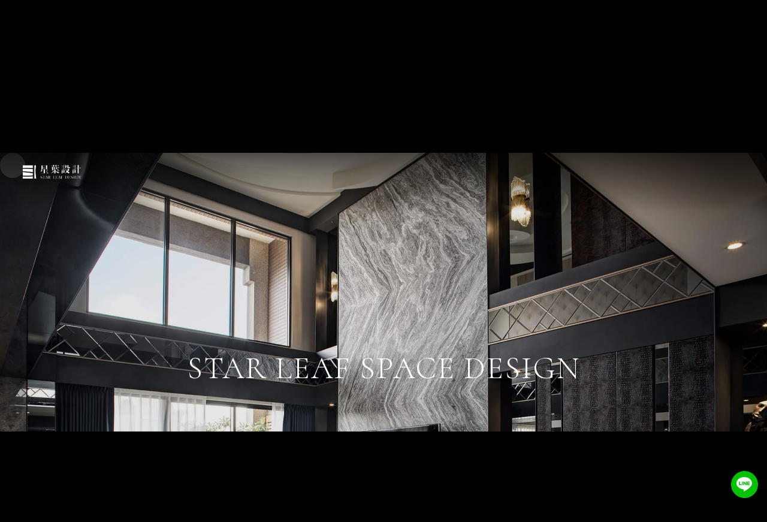

--- FILE ---
content_type: text/html; charset=UTF-8
request_url: https://s-l.com.tw/index.php
body_size: 9889
content:

<!DOCTYPE html>
<html xmlns="http://www.w3.org/1999/xhtml">

<head>
  <meta http-equiv="Content-Type" content="text/html; charset=utf-8" />
  <meta name="viewport"
    content="width=device-width,height=device-height,initial-scale=1,maximum-scale=1,user-scalable=yes,viewport-fit=cover" />
  <title>星葉設計｜台北、台中室內設計公司｜豪宅設計｜商空設計｜辦公室設計</title>
  <meta property="og:title" content="星葉設計｜台北、台中室內設計公司｜豪宅設計｜商空設計｜辦公室設計" />
  <meta name="description"
    content="星葉設計致力於打造兼具美感與機能的室內空間,從住宅、商業空間到辦公室公共空間,星葉提供豪宅設計、辦公室設計、商空設計等設計服務。以細膩工藝與人本思維,量身訂製每一個生活場域,實現理想中的質感日常。" />
  <meta property="og:description"
    content="星葉設計致力於打造兼具美感與機能的室內空間,從住宅、商業空間到辦公室公共空間,星葉提供豪宅設計、辦公室設計、商空設計等設計服務。以細膩工藝與人本思維,量身訂製每一個生活場域,實現理想中的質感日常。" />
  <meta property="og:url" content="https://s-l.com.tw/" />
  <meta property="og:image" content="./images/home/home_big_banner_01.jpg" />
  <meta property="og:image:type" content="image/jpg" />
  <meta property="og:type" content="website" />
  <link rel="canonical" href="https://s-l.com.tw/">

  <link rel="shortcut icon" href="images/favicon.png" />
  <link rel="stylesheet" href="css/vendor/swiper-bundle.css" />
  <link rel="stylesheet" href="css/vendor/aos.css" />
  <link rel="stylesheet" href="css/main.css?ver=2024112102" />
  
  <script type="application/ld+json">
    {
      "@context" : "http://schema.org",
      "@type" : "WebSite",
      "name" : "星葉設計",
      "url" : "https://s-l.com.tw/"
    }
  </script>

  <!-- Google tag (gtag.js) -->
  <script async src="https://www.googletagmanager.com/gtag/js?id=G-S27DNCN82M"></script>
  <script>
    window.dataLayer = window.dataLayer || [];

    function gtag() {
      dataLayer.push(arguments);
    }
    gtag('js', new Date());
    gtag('config', 'G-S27DNCN82M');
  </script>
  <!-- Meta Pixel Code -->
  <!-- <script>
    !function (f, b, e, v, n, t, s) {
      if (f.fbq) return; n = f.fbq = function () {
        n.callMethod ?
          n.callMethod.apply(n, arguments) : n.queue.push(arguments)
      };
      if (!f._fbq) f._fbq = n; n.push = n; n.loaded = !0; n.version = '2.0';
      n.queue = []; t = b.createElement(e); t.async = !0;
      t.src = v; s = b.getElementsByTagName(e)[0];
      s.parentNode.insertBefore(t, s)
    }(window, document, 'script',
      'https://connect.facebook.net/en_US/fbevents.js');
    fbq('init', '1199435001602483');
    fbq('track', 'PageView');
  </script>
  <noscript><img height="1" width="1" style="display:none"
      src="https://www.facebook.com/tr?id=1199435001602483&ev=PageView&noscript=1" /></noscript> -->
  <!-- End Meta Pixel Code -->
  <!-- Google Tag Manager -->
  <script>(function (w, d, s, l, i) {
      w[l] = w[l] || []; w[l].push({
        'gtm.start':
          new Date().getTime(), event: 'gtm.js'
      }); var f = d.getElementsByTagName(s)[0],
        j = d.createElement(s), dl = l != 'dataLayer' ? '&l=' + l : ''; j.async = true; j.src =
          'https://www.googletagmanager.com/gtm.js?id=' + i + dl; f.parentNode.insertBefore(j, f);
    })(window, document, 'script', 'dataLayer', 'GTM-522NRVBB');</script>
  <!-- End Google Tag Manager -->
</head>

<body class="body-home body-home-slider">
  <!-- Page Preloder -->
  <header>
    <div class="header-div">
      <div class="outer-div">
        <div class="brand-links">
          <div class="brand">
            <a href="index.php"><img src="images/global/logo-white.png" /><img src="images/global/logo-black.png" /></a>
          </div>
          <div class="links">
            <div class="navi">
              <ul>
                <li><a href="about_us.html">關於星葉</a></li>
                <li><a href="works-list-all.html">作品欣賞</a></li>
                <li><a href="media-list-all.html">媒體報導</a></li>
                <li><a href="service.html">服務與流程</a></li>
                <li><a href="blog.php">部落格</a></li>
                <li><a href="contact.html">聯絡我們</a></li>
              </ul>
            </div>
          </div>
        </div>
      </div>
    </div>
  </header>
  <main>
    <div class="cursor-ball"></div>
    <div class='section-home-1'>
      <section class="panel">
        <a href="./works-residential-design/prince-of-roses.html">
          <img src="./images/works/residential-design/22/5-main.jpg" class="web panel-bg-img" />
          <div class="fade-text">
            <h1>STAR LEAF SPACE DESIGN</h1>
          </div>
          <div class="fade-logo">
            <div class="logo-wrapper">
              <img src="./images/works/residential-design/22/NDA 2022_INTERIOR_GOLDEN_black_white.png" />
              <img src="./images/works/residential-design/22/MelbourneDesignAwards.png" />
            </div>
            <div class="logo-text-wrapper">
              <p>NOVUM DESIGN AWARD 銀獎</p>
              <p>墨爾本 設計獎 銀獎</p>
            </div>
          </div>
        </a>
      </section>

      <section class="panel">
        <a href="./works-residential-design/she-say.html">
          <img src="./images/home/home_big_banner_02.jpg" class="panel-bg-img web" />
          <div class="fade-text">
            CUSTOMIZED HOUSE
          </div>
        </a>
      </section>

      <section class="panel">
        <a href="./works-residential-design/curation.html">
          <img src="images/home/home_big_banner_03.jpg" class="panel-bg-img web" />
          <div class="fade-text">
            URBAN
          </div>
          <div class="fade-logo flex-column">
            <div class="logo-wrapper">
              <img src="./images/works/residential-design/24/iluxury-logo-wording-gold.png" />
              <img src="./images/works/residential-design/24/1686136167_gold_badge_.png" />
            </div>
            <div class="logo-text-wrapper">
              <p>法國 iLuxury 2024 Season II</p>
              <p>倫敦 IAA Season II 金獎</p>
            </div>
          </div>
        </a>
      </section>
    </div>
    <!--<section class="section-home-1-mobile" id="section-home-1">          
        <div class="block-slider-banner">   
            <div class="swiper swiper-home-banner">
                <div class="swiper-wrapper">
                    <div class="swiper-slide">
                        <img src="./images/works/residential-design/22/5-main.jpg" class="web">                        
                        <div class="fade-text">
                            <h1>LUXURY</h1>
                        </div>
                        <div class="fade-logo">
                            <img src="images/muse_design_award_logo.svg">
                        </div> 
                        <span class="cursor"><a href="#">MORE</a></span> 
                    </div>
                    <div class="swiper-slide">
                        <img src="./images/home/home_big_banner_02.jpg" class="web">
                        <div class="fade-text">
                            <h1>CUSTOMIZED HOUSE</h1>
                        </div>
                        <div class="fade-logo">
                            <img src="images/muse_design_award_logo.svg">
                        </div>
                        <span class="cursor"><a href="#">MORE</a></span> 
                    </div>
                    <div class="swiper-slide">
                        <img src="images/home/home_big_banner_03.jpg" class="web">
                        <div class="fade-text">
                            <h1>URBAN</h1>
                        </div>
                        <div class="fade-logo">
                            <img src="images/muse_design_award_logo.svg">
                        </div>                             
                        <span class="cursor"><a href="#">MORE</a></span> 
                    </div>
                </div>        
            </div>                     
            
        </div>                  
    </section> -->

    <section class="section-home-2" id="section-home-2">
      <div class="block-01 showMenu sticky-slide">
        <div class="block-outer">
          <a href="./about_us.html" data-aos="fade-up" data-aos-delay="100">
            <div class="title">
              <h2>STAR LEAF<br />CORE CONCEPT.</h2>
            </div>
            <div class="info">
              <h3>讓設計在空間結構與時間更迭中持續蔓展</h3>
              <p>
                空間，作為生活的載體，我們將其視為創造儀式的舞台。
              </p>
              <p>
                場域如靜默的樂章，賦予空間靈魂與呼吸，讓結構的秩序與創意的隨性在此碰撞，成就藝術與機能的極致平衡。每一吋空間，皆因融入情感而充滿生命力，讓生活的每個瞬間成為值得細細品味的儀式。
              </p>
            </div>
            <div class="more">
              <img src="images/icons/icon_vi_more.svg" />
            </div>
          </a>
          <div class="imgs-list">
            <div class="item" data-aos="fade-up" data-aos-delay="100">
              <div class="img" style="background-image: url(images/home/concept_01.jpg)">
                <img src="images/home/concept_01.jpg" />
              </div>
              <div class="desc">
                <h3>SPACE</h3>
                <p>空間，流淌不同的生活故事。</p>
              </div>
            </div>
            <div class="item" data-aos="fade-up" data-aos-delay="200">
              <div class="img" style="background-image: url(images/home/concept_02.jpg)">
                <img src="images/home/concept_02.jpg" />
              </div>
              <div class="desc">
                <h3>LIGHT</h3>
                <p>光影，給了空間活潑的能量。</p>
              </div>
            </div>
            <div class="item" data-aos="fade-up" data-aos-delay="300">
              <div class="img" style="background-image: url(images/home/concept_03.jpg)">
                <img src="images/home/concept_03.jpg" />
              </div>
              <div class="desc">
                <h3>QUIET</h3>
                <p>靜謐，給了生活感動的情緒。</p>
              </div>
            </div>
          </div>
        </div>
      </div>
      <div class="block-02 changeBgColor changeMenuColor" data-aos="fade-up" data-aos-delay="100"
        id="homeSeekingDetail">
        <div class="block-outer">
          <div class="title">
            <h2>
              SEEKING<br />
              THE DETAILS<br />
              IN EVERY ASPECT<br />
              OF LIFE.
            </h2>
          </div>
          <div class="desc">
            <p>在生活中每一個細微處，考量業主的喜好及生活型態，訂製專屬於屋主的宅邸。</p>
          </div>
        </div>
      </div>
      <div class="bg-black">
        <div class="block-03 showMenu2" data-aos="fade-up" data-aos-delay="100">
          <div class="block-outer">
            <div class="works-list">
              <div class="item">
                <a href="./works-residential-design/curation.html">
                  <div class="img">
                    <img src="./images/works/residential-design/24/2.jpg" />
                  </div>
                  <div class="desc">
                    <h3>策展</h3>
                    <p>住宅</p>
                  </div>
                </a>
              </div>
              <div class="item">
                <a href="./works-residential-design/radiant-riverside-residence.html">
                  <div class="img">
                    <img src="images/home/seeking_02.jpg" />
                  </div>
                  <div class="desc">
                    <h3>吉陞帝景</h3>
                    <p>住宅</p>
                  </div>
                </a>
              </div>
              <div class="item" id="homeHadVideo">
                <a href="./works-residential-design/danqing-an-artistic-masterpiece-of-dark-luxury.html">
                  <div class="video">
                    <video id="homeVideo" autoplay muted loop playsinline>
                      <source media="(min-width: 768px)" src="video/home-video.mp4" type="video/mp4" />
                      <source src="video/home-video-mobile.mp4" type="video/mp4" />
                    </video>
                  </div>
                  <div class="desc">
                    <h3>
                      以細緻工法堆疊空間葉脈，<br />
                      形塑人與空間對話的訂製宅邸。
                    </h3>
                    <p>
                      The space veins are stacked with meticulous workmanship.<br />
                      Shape the dialogue between people and space.
                    </p>
                  </div>
                </a>
              </div>
            </div>
          </div>
        </div>
        <div class="block-04 changeBgColor removeMenu2" data-aos="fade-up" data-aos-delay="100">
          <div class="block-outer">
            <div class="title">
              <h2>THE NEWS.</h2>
            </div>
            <div class="slider slider-news">
              <div class="swiper swiper-news">
                <div class="swiper-wrapper">
                    <!-- 最新消息 1 -->
                    <div class="swiper-slide">
                        <a href="./media-magazine/30.html">
                            <div class="img">
                                <img src="./images/THE%20NEWS封面.jpg" />
                            </div>
                            <div class="info">
                                <h3>台北豪邸 SHEsay 開箱！星葉設計總監林峰安專訪，從性別視角出發，打造專屬女性的生活美學</h3>
                                <p>
                                    真正的豪宅設計，不只是外在條件的堆疊，而是一場關於品味、情感與生活方式的深刻對話。
                                </p>
                            </div>
                            <div class="more">
                                <span>MORE</span>
                            </div>
                        </a>
                    </div>
                    <!-- 最新消息 2 -->
                    <div class="swiper-slide">
                        <a href="./blog/news/Dual-Leadership">
                            <div class="img">
                                <img src="./images/Co-Director%20Leadership-02.jpg" />
                            </div>
                            <div class="info">
                                <h3>台灣首創男女雙總監制，星葉設計再創高端住宅新標準</h3>
                                <p>
                                    同一個空間，兩種視角，星葉如何用專業分工，重新定義家的價值？當設計同時懂你的需求與心境
                                </p>
                            </div>
                            <div class="more">
                                <span>MORE</span>
                            </div>
                        </a>
                    </div>
                    <!-- 最新消息 3 -->
                    <div class="swiper-slide">
                        <a href="./blog/news/2025-k-design-award">
                            <div class="img">
                                <img src="./images/直式封面.png" />
                            </div>
                            <div class="info">
                                <h3>星葉設計榮獲 2025 K-Design —以新視角定義空間登上國際設計舞台</h3>
                                <p>
                                    星葉設計以作品《貓爵士》在三千多件作品中脫穎而出，榮獲2025年度 K-Design Award 的殊榮，獲得國際肯定。
                                </p>
                            </div>
                            <div class="more">
                                <span>MORE</span>
                            </div>
                        </a>
                    </div>
                    <!-- 最新消息 4 -->
                    <div class="swiper-slide">
                        <a href="./blog/news/Hiring">
                            <div class="img">
                                <img src="./images/home/HIRING.png" />
                            </div>
                            <div class="info">
                                <h3>We're Hiring｜室內設計師、設計助理</h3>
                                <p>
                                    你已經不想只是「做完一個案子」， 你想要的是——做得值得、有深度、可以被記得的案子。
                                </p>
                            </div>
                            <div class="more">
                                <span>MORE</span>
                            </div>
                        </a>
                    </div>
                    <!-- 最新消息 5 -->
                    <div class="swiper-slide">
                        <a href="./media-magazine/3.html">
                            <div class="img">
                                <img src="./images/home/news-3.jpg" />
                            </div>
                            <div class="info">
                                <h3>DECO No.232｜123坪現代法式，宅景映時序 Impression, Soleil Levant</h3>
                                <p>
                                    在一幢私人藝廊中，將屋主對生活的講究刻畫在雕花紋理，且藉空間表情的延伸，銜接窗外天際景緻，盡顯每個弧度稜線中的時序雅緻，讓家儼然就是奏響生活韻味的藝術展演廳。
                                </p>
                            </div>
                            <div class="more">
                                <span>MORE</span>
                            </div>
                        </a>
                    </div>
                </div>
                <div class="swiper-button-next"><span>NEXT</span></div>
              </div>
            </div>
          </div>
        </div>
      </div>
    </section>
  </main>


  <footer>
    <section class="section-footer footer-had-contact">
      <div class="contact-div">
        <div class="block-outer">
          <div class="two-cols">
            <div class="col">
              <img src="images/global/logo-white.png" />
            </div>
            <div class="col">
              <div class="english">CONTACT US</div>
              <div class="chinese"><span>體驗最精緻的室內設計，</span><span>訂製專屬你的宅邸。</span></div>
              <div class="contact"><a href="./contact.html">立即諮詢</a></div>
            </div>
          </div>
        </div>
      </div>
      <div class="info-div">
        <div class="block-outer">
          <div class="two-cols">
            <div class="col">
              <div class="sub-cols">
                <div class="sub-col">
                  TEL： <a href="tel:+88622746-5228">+886 2 2746-5228</a><br />

                  FAX： +886 2 2746-0558<br />
                  Email：<a href="/cdn-cgi/l/email-protection#80f3e5f2f6e9e3e5c0f3adecaee3efedaef4f7"><span class="__cf_email__" data-cfemail="087b6d7a7e616b6d487b2564266b6765267c7f">[email&#160;protected]</span></a>
                </div>
                <div class="sub-col">
                  台北公司：<a target="_blank"
                    href="https://maps.app.goo.gl/zpyqc9HeVQvxu3d4A">台北市松山區民生東路五段69巷4弄15號一樓</a><br />
                  台中公司：<a target="_blank" href="https://maps.app.goo.gl/PMJgYTT9aVZD7Jo4A">台中市北區忠明二街8號1樓</a>
                </div>
              </div>
            </div>
            <div class="col">
              <div class="society">
                <div class="list">
                  <a href="https://www.facebook.com/sleaf.design/?locale=zh_TW" target="_blank"><img
                      src="images/icons/icon_facebook_black.svg" /></a>
                  <a href="https://www.instagram.com/starleaf_design/" target="_blank"><img
                      src="images/icons/icon_instagram_black.svg" /></a>
                  <a href="https://page.line.me/ggg5498h?openQrModal=true" target="_blank"><img
                      src="images/icons/icon_line_black.svg" /></a>
                </div>
              </div>
              <div class="links">
                <div class="list">
                  <a href="about_us.html">關於星葉</a>
                  <a href="works-list-all.html">作品欣賞</a>
                  <a href="media-list-all.html">媒體報導</a>
                  <a href="service.html">服務與流程</a>
                  <a href="blog.php">部落格</a>
                  <a href="contact.html">聯絡我們</a>
                </div>
              </div>
              <div class="copyright">
                <span>Copyright © 2019 星葉設計.</span><span>All right Reserved</span>
              </div>
            </div>
          </div>
        </div>
      </div>
    </section>
  </footer>
  <div class="float-menu">
    <img src="images/icons/icon_float_menu.svg" />
    <img src="images/icons/icon_float_menu_close.svg" />
  </div>
  <div class="float-div">
    <a href="https://page.line.me/ggg5498h?openQrModal=true" target="_blank"><img
        src="images/icons/icon_line_float.svg" /></a>
  </div>
  <div class="overlay"></div>
  <button class="toggle-btn"><span></span> <span></span> <span></span></button>

  <div id="mobile-nav">
    <div class="outer-div">
      <div class="links">
        <a href="about_us.html">關於星葉</a>
        <a href="works-list-all.html">作品欣賞</a>
        <a href="media-list-all.html">媒體報導</a>
        <a href="service.html">服務與流程</a>
        <a href="blog.php">部落格</a>
        <a href="contact.html">聯絡我們</a>
      </div>
      <div class="society">
        <a href="https://www.facebook.com/sleaf.design/?locale=zh_TW" target="_blank"><img
            src="images/icons/icon_facebook_black.svg" /><img src="images/icons/icon_facebook_white.svg" /></a>
        <a href="https://www.instagram.com/starleaf_design/" target="_blank"><img
            src="images/icons/icon_instagram_black.svg" /><img src="images/icons/icon_instagram_white.svg" /></a>
        <a href="https://page.line.me/ggg5498h?openQrModal=true" target="_blank"><img
            src="images/icons/icon_line_black.svg" /><img src="images/icons/icon_line_white.svg" /></a>
      </div>
    </div>
  </div>

  <script data-cfasync="false" src="/cdn-cgi/scripts/5c5dd728/cloudflare-static/email-decode.min.js"></script><script src="js/jquery.min.js"></script>
  <script src="js/swiper-bundle.js"></script>
  <script src="js/aos.js"></script>
  <script src="https://cdnjs.cloudflare.com/ajax/libs/gsap/3.12.2/gsap.min.js"></script>
  <script src="https://cdnjs.cloudflare.com/ajax/libs/gsap/3.12.2/ScrollTrigger.min.js"></script>
  <script src="https://cdnjs.cloudflare.com/ajax/libs/gsap/latest/TweenMax.min.js"></script>

  <script src="js/script.js"></script>


  <script>
    AOS.init();
  </script>

  <script src="https://cdn.jsdelivr.net/npm/gsap@3.12.5/dist/gsap.min.js"></script>

  <script src="https://cdn.jsdelivr.net/npm/gsap@3.12.5/dist/ScrollTrigger.min.js"></script>
  <script src='https://cdnjs.cloudflare.com/ajax/libs/gsap/3.3.1/ScrollToPlugin.min.js'></script>
  <script>
    if (window.innerWidth >= 768) {

      gsap.registerPlugin(ScrollTrigger);

      let scrollTween;
      let autoScrollTimer;
      let currentPanelIndex = 0;
      const AUTOSCROLL_DELAY = 3000; // 3秒
      let isUserInteracting = false;
      const panels = gsap.utils.toArray(".section-home-1 .panel");

      function goToSection(i) {
        // 如果已經是最後一個 panel，不要再自動滾動
        if (i >= panels.length) return;

        scrollTween = gsap.to(window, {
          scrollTo: {
            y: i * innerHeight,
            autoKill: false
          },
          duration: 1,
          onComplete: () => {
            scrollTween = null;
            currentPanelIndex = i;
            // 只有在不是最後一個 panel 且用戶沒有互動時才重新開始計時
            if (i < panels.length - 1 && !isUserInteracting) {
              resetAutoScroll();
            }
          },
          overwrite: true
        });
      }

      function resetAutoScroll() {
        // 清除現有的計時器
        clearTimeout(autoScrollTimer);
        // 設定新的計時器
        autoScrollTimer = setTimeout(() => {
          if (!isUserInteracting) {
            goToSection(currentPanelIndex + 1);
          }
        }, AUTOSCROLL_DELAY);
      }

      // 監聽用戶互動
      function handleUserInteraction() {
        isUserInteracting = true;
        clearTimeout(autoScrollTimer);

        // 用戶停止互動 3 秒後恢復自動滾動
        setTimeout(() => {
          isUserInteracting = false;
          if (currentPanelIndex < panels.length - 1) {
            resetAutoScroll();
          }
        }, AUTOSCROLL_DELAY);
      }

      // 監聽各種用戶互動
      window.addEventListener("wheel", handleUserInteraction);
      window.addEventListener("touchstart", handleUserInteraction);
      window.addEventListener("mousemove", handleUserInteraction);

      panels.forEach((panel, i) => {
        ScrollTrigger.create({
          trigger: panel,
          start: "top bottom-=2",
          end: () => "+=" + (window.innerHeight * 2 - 4),
          onToggle: self => {
            if (self.isActive && !scrollTween) {
              goToSection(i);
            }
          }
        });
      });

      function cancelWhenTweening(e) {
        scrollTween && e.preventDefault();
      }

      window.addEventListener("wheel", cancelWhenTweening, {
        passive: false
      });
      window.addEventListener("scroll", cancelWhenTweening, {
        passive: false
      });

      // 初始化自動滾動
      document.addEventListener('DOMContentLoaded', () => {
        // 確保頁面在頂部
        window.scrollTo(0, 0);
        currentPanelIndex = 0;
        resetAutoScroll();
      });

      // 當頁面離開視窗時暫停自動滾動
      document.addEventListener('visibilitychange', () => {
        if (document.hidden) {
          clearTimeout(autoScrollTimer);
        } else {
          if (currentPanelIndex < panels.length - 1 && !isUserInteracting) {
            resetAutoScroll();
          }
        }
      });
      gsap.utils.toArray('.fade-logo').forEach((logo) => {
        gsap.set(logo, {
          bottom: '-150px',
          opacity: 0
        });

        ScrollTrigger.create({
          trigger: logo,
          start: 'top 80%',
          end: 'bottom 20%',
          onEnter: () => gsap.to(logo, {
            bottom: '0',
            opacity: 1,
            duration: 1
          }),
          onLeave: () => gsap.to(logo, {
            bottom: '-150px',
            opacity: 0,
            duration: 1
          }),
          onEnterBack: () => gsap.to(logo, {
            bottom: '0',
            opacity: 1,
            duration: 1
          }),
          onLeaveBack: () => gsap.to(logo, {
            bottom: '-150px',
            opacity: 0,
            duration: 1
          })
        });
      });

      gsap.utils.toArray('.fade-text').forEach((text) => {
        gsap.set(text, {
          y: 200,
          opacity: 0
        });

        ScrollTrigger.create({
          trigger: text,
          start: 'top 80%',
          end: 'bottom 20%',
          onEnter: () => gsap.to(text, {
            y: 0, // 回到原始位置
            opacity: 1,
            duration: 1.5,
            ease: "power2.out" // 添加緩動效果
          }),
          onLeave: () => gsap.to(text, {
            y: 200,
            opacity: 0,
            duration: 1.5
          }),
          onEnterBack: () => gsap.to(text, {
            y: 0,
            opacity: 1,
            duration: 1.5,
            ease: "power2.out"
          }),
          onLeaveBack: () => gsap.to(text, {
            y: 200,
            opacity: 0,
            duration: 1.5
          })
        });
      });

      gsap.utils.toArray('img.web').forEach((img) => {
        gsap.set(img, {
          filter: 'brightness(0)'
        });
        ScrollTrigger.create({
          trigger: img,
          start: 'top 100%',
          end: 'top 20%',
          onEnter: () => gsap.to(img, {
            filter: 'brightness(0.9)',
            duration: 3
          }),
          onLeaveBack: () => gsap.to(img, {
            filter: 'brightness(0)',
            duration: 3
          }),
        });
      });
    }
  </script>

  <!-- 手機版 ok  -->
  <script>
    if (window.innerWidth < 768) {
      // 修改後的 GSAP 代碼，僅在手機版套用滾動效果
      gsap.registerPlugin(ScrollTrigger);

      let autoScrollTimer;
      let currentPanelIndex = 0;
      const AUTOSCROLL_DELAY = 3000; // 3秒
      let isUserInteracting = false;
      const panels = gsap.utils.toArray(".section-home-1 .panel");
      let isMobile = window.innerWidth < 768;

      // 全局重設自動輪播計時器函數
      function resetAutoScroll() {
        clearTimeout(autoScrollTimer);

        if (isMobile) {
          autoScrollTimer = setTimeout(function () {
            if (!isUserInteracting) {
              goToPanel(currentPanelIndex + 1, 1);
            }
          }, AUTOSCROLL_DELAY);
        }
        // 移除桌面版自動滾動
      }

      // 全局 goToPanel 函數 (只用於手機版)
      function goToPanel(index, direction = 1) {
        if (!isMobile) return; // 如果不是手機版，不執行此函數

        if (index >= panels.length) {
          index = 0; // 循環到第一個
        }

        if (index < 0) {
          index = panels.length - 1; // 循環到最後一個
        }

        // 如果是相同的 panel，不執行動畫
        if (index === currentPanelIndex) return;

        const currentPanel = panels[currentPanelIndex];
        const nextPanel = panels[index];

        // 從下方滑入的效果
        // 先將下一個 panel 放置在容器下方
        gsap.set(nextPanel, {
          y: direction > 0 ? "100%" : "-100%", // 根據方向決定從上方或下方進入
          zIndex: panels.length + 1 // 確保新 panel 在最上層
        });

        // 動畫：下一個 panel 滑入
        gsap.to(nextPanel, {
          y: "0%",
          duration: 1,
          ease: "power2.out"
        });

        // 更新當前索引
        currentPanelIndex = index;

        // 動畫完成後重置 z-index
        setTimeout(() => {
          // 重置所有 panels 的 z-index
          panels.forEach((panel, i) => {
            gsap.set(panel, {
              zIndex: i === currentPanelIndex ? panels.length : panels.length - i - 1
            });
          });
        }, 500);

        // 重設自動輪播
        if (!isUserInteracting) {
          resetAutoScroll();
        }
      }

      // 初始化函數
      function initSlider() {
        // 重新檢查設備類型
        isMobile = window.innerWidth < 768;

        // 清除所有現有的 ScrollTrigger
        ScrollTrigger.getAll().forEach(trigger => trigger.kill());
        clearTimeout(autoScrollTimer);

        if (isMobile) {
          // 手機版 - 容器固定，panel 輪播
          setupMobileSlider();
        } else {
          // 桌機版 - 恢復正常滾動，不套用特殊效果
          setupDesktopDefault();
        }
      }

      // 桌機版默認設置 - 恢復正常滾動行為
      function setupDesktopDefault() {
        // 移除所有特殊樣式和事件監聽
        gsap.set(".section-home-1", {
          height: "auto",
          overflow: "visible",
          position: "relative"
        });

        // 恢復正常的 panel 排列
        panels.forEach((panel) => {
          gsap.set(panel, {
            position: "relative",
            top: "auto",
            left: "auto",
            width: "100%",
            height: "auto",
            y: "0%",
            zIndex: 1
          });
        });
      }

      // 手機版滑動處理
      function setupMobileSlider() {
        // 設定 section-home-1 樣式
        gsap.set(".section-home-1", {
          height: "100vw", // 保持 1:1 比例
          overflow: "hidden",
          position: "relative"
        });

        // 設置 panels 層疊排序
        panels.forEach((panel, i) => {
          gsap.set(panel, {
            position: "absolute",
            top: 0,
            left: 0,
            width: "100%",
            height: "100%",
            zIndex: panels.length - i // 確保第一個 panel 在最上層
          });
        });

        // 觸摸滑動處理
        let startY;
        let isDragging = false;

        // 添加觸摸事件監聽
        const sectionHome = document.querySelector(".section-home-1");

        sectionHome.addEventListener("touchstart", function (e) {
          startY = e.touches[0].clientY;
          isDragging = true;
          handleUserInteraction();
        });

        sectionHome.addEventListener("touchmove", function (e) {
          if (!isDragging || !isMobile) return;

          let currentY = e.touches[0].clientY;
          let diff = startY - currentY;

          // 阻止頁面滾動
          e.preventDefault();

          // 判斷滑動方向
          if (Math.abs(diff) > 50) {
            if (diff > 0) {
              // 向上滑，顯示下一個 (從下方進入)
              goToPanel(currentPanelIndex + 1, 1);
            } else {
              // 向下滑，顯示上一個 (從上方進入)
              goToPanel(currentPanelIndex - 1, -1);
            }
            isDragging = false;
          }
        });

        sectionHome.addEventListener("touchend", function () {
          isDragging = false;
        });

        // 初始啟動自動輪播
        resetAutoScroll();
      }

      // 監聽用戶互動
      function handleUserInteraction() {
        if (!isMobile) return; // 桌面版不需要此功能

        isUserInteracting = true;
        clearTimeout(autoScrollTimer);

        // 用戶停止互動 3 秒後恢復自動滾動
        setTimeout(() => {
          isUserInteracting = false;
          resetAutoScroll();
        }, AUTOSCROLL_DELAY);
      }

      // 監聽各種用戶互動，但只在手機版中處理
      window.addEventListener("wheel", function (e) {
        if (isMobile) handleUserInteraction();
      });

      window.addEventListener("touchstart", function (e) {
        if (isMobile) handleUserInteraction();
      });

      window.addEventListener("mousemove", function (e) {
        if (isMobile) handleUserInteraction();
      });

      // 添加 CSS 樣式
      const style = document.createElement('style');
      style.textContent = `
    @media screen and (max-width: 768px) {
      .section-home-1 {
        aspect-ratio: 1 / 1;
        width: 100%;
        position: relative;
        overflow: hidden;
      }
      
      .section-home-1 .panel {
        position: absolute;
        top: 0;
        left: 0;
        width: 100%;
        height: 100%;
      }
    }
    `;
      document.head.appendChild(style);

      // 當視窗大小改變時重新初始化
      window.addEventListener("resize", initSlider);

      // 頁面載入時初始化
      document.addEventListener('DOMContentLoaded', initSlider);

      // 當頁面離開視窗時暫停自動滾動
      document.addEventListener('visibilitychange', () => {
        if (document.hidden) {
          clearTimeout(autoScrollTimer);
        } else {
          if (!isUserInteracting && isMobile) { // 只有手機版才需要自動輪播
            resetAutoScroll();
          }
        }
      });
    }
  </script>
  <!-- Google Tag Manager (noscript) -->
  <noscript><iframe src="https://www.googletagmanager.com/ns.html?id=GTM-522NRVBB" height="0" width="0"
      style="display:none;visibility:hidden"></iframe></noscript>
  <!-- End Google Tag Manager (noscript) -->
<script defer src="https://static.cloudflareinsights.com/beacon.min.js/vcd15cbe7772f49c399c6a5babf22c1241717689176015" integrity="sha512-ZpsOmlRQV6y907TI0dKBHq9Md29nnaEIPlkf84rnaERnq6zvWvPUqr2ft8M1aS28oN72PdrCzSjY4U6VaAw1EQ==" data-cf-beacon='{"version":"2024.11.0","token":"1a107db9d61848d2a2fb0872da23e9b7","r":1,"server_timing":{"name":{"cfCacheStatus":true,"cfEdge":true,"cfExtPri":true,"cfL4":true,"cfOrigin":true,"cfSpeedBrain":true},"location_startswith":null}}' crossorigin="anonymous"></script>
</body>

</html>

--- FILE ---
content_type: text/css
request_url: https://s-l.com.tw/css/vendor/swiper-bundle.css
body_size: 4143
content:
/**

 * Swiper 6.1.2

 * Most modern mobile touch slider and framework with hardware accelerated transitions

 * http://swiperjs.com

 *

 * Copyright 2014-2020 Vladimir Kharlampidi

 *

 * Released under the MIT License

 *

 * Released on: August 17, 2020

 */



@font-face {

  font-family: 'swiper-icons';

  src: url('data:application/font-woff;charset=utf-8;base64, [base64]//wADZ2x5ZgAAAywAAADMAAAD2MHtryVoZWFkAAABbAAAADAAAAA2E2+eoWhoZWEAAAGcAAAAHwAAACQC9gDzaG10eAAAAigAAAAZAAAArgJkABFsb2NhAAAC0AAAAFoAAABaFQAUGG1heHAAAAG8AAAAHwAAACAAcABAbmFtZQAAA/gAAAE5AAACXvFdBwlwb3N0AAAFNAAAAGIAAACE5s74hXjaY2BkYGAAYpf5Hu/j+W2+MnAzMYDAzaX6QjD6/4//Bxj5GA8AuRwMYGkAPywL13jaY2BkYGA88P8Agx4j+/8fQDYfA1AEBWgDAIB2BOoAeNpjYGRgYNBh4GdgYgABEMnIABJzYNADCQAACWgAsQB42mNgYfzCOIGBlYGB0YcxjYGBwR1Kf2WQZGhhYGBiYGVmgAFGBiQQkOaawtDAoMBQxXjg/wEGPcYDDA4wNUA2CCgwsAAAO4EL6gAAeNpj2M0gyAACqxgGNWBkZ2D4/wMA+xkDdgAAAHjaY2BgYGaAYBkGRgYQiAHyGMF8FgYHIM3DwMHABGQrMOgyWDLEM1T9/w8UBfEMgLzE////P/5//f/V/xv+r4eaAAeMbAxwIUYmIMHEgKYAYjUcsDAwsLKxc3BycfPw8jEQA/[base64]/uznmfPFBNODM2K7MTQ45YEAZqGP81AmGGcF3iPqOop0r1SPTaTbVkfUe4HXj97wYE+yNwWYxwWu4v1ugWHgo3S1XdZEVqWM7ET0cfnLGxWfkgR42o2PvWrDMBSFj/IHLaF0zKjRgdiVMwScNRAoWUoH78Y2icB/yIY09An6AH2Bdu/UB+yxopYshQiEvnvu0dURgDt8QeC8PDw7Fpji3fEA4z/PEJ6YOB5hKh4dj3EvXhxPqH/SKUY3rJ7srZ4FZnh1PMAtPhwP6fl2PMJMPDgeQ4rY8YT6Gzao0eAEA409DuggmTnFnOcSCiEiLMgxCiTI6Cq5DZUd3Qmp10vO0LaLTd2cjN4fOumlc7lUYbSQcZFkutRG7g6JKZKy0RmdLY680CDnEJ+UMkpFFe1RN7nxdVpXrC4aTtnaurOnYercZg2YVmLN/d/gczfEimrE/fs/bOuq29Zmn8tloORaXgZgGa78yO9/cnXm2BpaGvq25Dv9S4E9+5SIc9PqupJKhYFSSl47+Qcr1mYNAAAAeNptw0cKwkAAAMDZJA8Q7OUJvkLsPfZ6zFVERPy8qHh2YER+3i/BP83vIBLLySsoKimrqKqpa2hp6+jq6RsYGhmbmJqZSy0sraxtbO3sHRydnEMU4uR6yx7JJXveP7WrDycAAAAAAAH//wACeNpjYGRgYOABYhkgZgJCZgZNBkYGLQZtIJsFLMYAAAw3ALgAeNolizEKgDAQBCchRbC2sFER0YD6qVQiBCv/H9ezGI6Z5XBAw8CBK/m5iQQVauVbXLnOrMZv2oLdKFa8Pjuru2hJzGabmOSLzNMzvutpB3N42mNgZGBg4GKQYzBhYMxJLMlj4GBgAYow/P/PAJJhLM6sSoWKfWCAAwDAjgbRAAB42mNgYGBkAIIbCZo5IPrmUn0hGA0AO8EFTQAA') format('woff');

  font-weight: 400;

  font-style: normal;

}

:root {

  --swiper-theme-color: #007aff;

}

.swiper-container {

  margin-left: auto;

  margin-right: auto;

  position: relative;

  overflow: hidden;

  list-style: none;

  padding: 0;

  /* Fix of Webkit flickering */

  z-index: 1;

}

.swiper-container-vertical > .swiper-wrapper {

  flex-direction: column;

}

.swiper-wrapper {

  position: relative;

  width: 100%;

  height: 100%;

  z-index: 1;

  display: flex;

  transition-property: transform;

  box-sizing: content-box;

}

.swiper-container-android .swiper-slide,

.swiper-wrapper {

  transform: translate3d(0px, 0, 0);

}

.swiper-container-multirow > .swiper-wrapper {

  flex-wrap: wrap;

}

.swiper-container-multirow-column > .swiper-wrapper {

  flex-wrap: wrap;

  flex-direction: column;

}

.swiper-container-free-mode > .swiper-wrapper {

  transition-timing-function: ease-out;

  margin: 0 auto;

}

.swiper-slide {

  flex-shrink: 0;

  width: 100%;

  height: 100%;

  position: relative;

  transition-property: transform;

}

.swiper-slide-invisible-blank {

  visibility: hidden;

}

/* Auto Height */

.swiper-container-autoheight,

.swiper-container-autoheight .swiper-slide {

  height: auto;

}

.swiper-container-autoheight .swiper-wrapper {

  align-items: flex-start;

  transition-property: transform, height;

}

/* 3D Effects */

.swiper-container-3d {

  perspective: 1200px;

}

.swiper-container-3d .swiper-wrapper,

.swiper-container-3d .swiper-slide,

.swiper-container-3d .swiper-slide-shadow-left,

.swiper-container-3d .swiper-slide-shadow-right,

.swiper-container-3d .swiper-slide-shadow-top,

.swiper-container-3d .swiper-slide-shadow-bottom,

.swiper-container-3d .swiper-cube-shadow {

  transform-style: preserve-3d;

}

.swiper-container-3d .swiper-slide-shadow-left,

.swiper-container-3d .swiper-slide-shadow-right,

.swiper-container-3d .swiper-slide-shadow-top,

.swiper-container-3d .swiper-slide-shadow-bottom {

  position: absolute;

  left: 0;

  top: 0;

  width: 100%;

  height: 100%;

  pointer-events: none;

  z-index: 10;

}

.swiper-container-3d .swiper-slide-shadow-left {

  background-image: linear-gradient(to left, rgba(0, 0, 0, 0.5), rgba(0, 0, 0, 0));

}

.swiper-container-3d .swiper-slide-shadow-right {

  background-image: linear-gradient(to right, rgba(0, 0, 0, 0.5), rgba(0, 0, 0, 0));

}

.swiper-container-3d .swiper-slide-shadow-top {

  background-image: linear-gradient(to top, rgba(0, 0, 0, 0.5), rgba(0, 0, 0, 0));

}

.swiper-container-3d .swiper-slide-shadow-bottom {

  background-image: linear-gradient(to bottom, rgba(0, 0, 0, 0.5), rgba(0, 0, 0, 0));

}

/* CSS Mode */

.swiper-container-css-mode > .swiper-wrapper {

  overflow: auto;

  scrollbar-width: none;

  /* For Firefox */

  -ms-overflow-style: none;

  /* For Internet Explorer and Edge */

}

.swiper-container-css-mode > .swiper-wrapper::-webkit-scrollbar {

  display: none;

}

.swiper-container-css-mode > .swiper-wrapper > .swiper-slide {

  scroll-snap-align: start start;

}

.swiper-container-horizontal.swiper-container-css-mode > .swiper-wrapper {

  scroll-snap-type: x mandatory;

}

.swiper-container-vertical.swiper-container-css-mode > .swiper-wrapper {

  scroll-snap-type: y mandatory;

}

:root {

  --swiper-navigation-size: 44px;

  /*

  --swiper-navigation-color: var(--swiper-theme-color);

  */

}

.swiper-button-prev,

.swiper-button-next {

  position: absolute;

  top: 50%;

  width: calc(var(--swiper-navigation-size) / 44 * 27);

  height: var(--swiper-navigation-size);

  margin-top: calc(-1 * var(--swiper-navigation-size) / 2);

  z-index: 10;

  cursor: pointer;

  display: flex;

  align-items: center;

  justify-content: center;

  color: var(--swiper-navigation-color, var(--swiper-theme-color));

}

.swiper-button-prev.swiper-button-disabled,

.swiper-button-next.swiper-button-disabled {

  opacity: 0.35;

  cursor: auto;

  pointer-events: none;

}

.swiper-button-prev:after,

.swiper-button-next:after {

  font-family: swiper-icons;

  font-size: var(--swiper-navigation-size);

  text-transform: none !important;

  letter-spacing: 0;

  text-transform: none;

  font-variant: initial;

  line-height: 1;

}

.swiper-button-prev,

.swiper-container-rtl .swiper-button-next {

  left: 10px;

  right: auto;

}

.swiper-button-prev:after,

.swiper-container-rtl .swiper-button-next:after {

  content: 'prev';

}

.swiper-button-next,

.swiper-container-rtl .swiper-button-prev {

  right: 10px;

  left: auto;

}

.swiper-button-next:after,

.swiper-container-rtl .swiper-button-prev:after {

  content: 'next';

}

.swiper-button-prev.swiper-button-white,

.swiper-button-next.swiper-button-white {

  --swiper-navigation-color: #ffffff;

}

.swiper-button-prev.swiper-button-black,

.swiper-button-next.swiper-button-black {

  --swiper-navigation-color: #000000;

}

.swiper-button-lock {

  display: none;

}

:root {

  /*

  --swiper-pagination-color: var(--swiper-theme-color);

  */

}

.swiper-pagination {

  position: absolute;

  text-align: center;

  transition: 300ms opacity;

  transform: translate3d(0, 0, 0);

  z-index: 10;

}

.swiper-pagination.swiper-pagination-hidden {

  opacity: 0;

}

/* Common Styles */

.swiper-pagination-fraction,

.swiper-pagination-custom,

.swiper-container-horizontal > .swiper-pagination-bullets {

  bottom: 10px;

  left: 0;

  width: 100%;

}

/* Bullets */

.swiper-pagination-bullets-dynamic {

  overflow: hidden;

  font-size: 0;

}

.swiper-pagination-bullets-dynamic .swiper-pagination-bullet {

  transform: scale(0.33);

  position: relative;

}

.swiper-pagination-bullets-dynamic .swiper-pagination-bullet-active {

  transform: scale(1);

}

.swiper-pagination-bullets-dynamic .swiper-pagination-bullet-active-main {

  transform: scale(1);

}

.swiper-pagination-bullets-dynamic .swiper-pagination-bullet-active-prev {

  transform: scale(0.66);

}

.swiper-pagination-bullets-dynamic .swiper-pagination-bullet-active-prev-prev {

  transform: scale(0.33);

}

.swiper-pagination-bullets-dynamic .swiper-pagination-bullet-active-next {

  transform: scale(0.66);

}

.swiper-pagination-bullets-dynamic .swiper-pagination-bullet-active-next-next {

  transform: scale(0.33);

}

.swiper-pagination-bullet {

  width: 8px;

  height: 8px;

  display: inline-block;

  border-radius: 100%;

  background: #000;

  opacity: 0.2;

}

button.swiper-pagination-bullet {

  border: none;

  margin: 0;

  padding: 0;

  box-shadow: none;

  -webkit-appearance: none;

     -moz-appearance: none;

          appearance: none;

}

.swiper-pagination-clickable .swiper-pagination-bullet {

  cursor: pointer;

}

.swiper-pagination-bullet-active {

  opacity: 1;

  background: var(--swiper-pagination-color, var(--swiper-theme-color));

}

.swiper-container-vertical > .swiper-pagination-bullets {

  right: 10px;

  top: 50%;

  transform: translate3d(0px, -50%, 0);

}

.swiper-container-vertical > .swiper-pagination-bullets .swiper-pagination-bullet {

  margin: 6px 0;

  display: block;

}

.swiper-container-vertical > .swiper-pagination-bullets.swiper-pagination-bullets-dynamic {

  top: 50%;

  transform: translateY(-50%);

  width: 8px;

}

.swiper-container-vertical > .swiper-pagination-bullets.swiper-pagination-bullets-dynamic .swiper-pagination-bullet {

  display: inline-block;

  transition: 200ms transform, 200ms top;

}

.swiper-container-horizontal > .swiper-pagination-bullets .swiper-pagination-bullet {

  margin: 0 4px;

}

.swiper-container-horizontal > .swiper-pagination-bullets.swiper-pagination-bullets-dynamic {

  left: 50%;

  transform: translateX(-50%);

  white-space: nowrap;

}

.swiper-container-horizontal > .swiper-pagination-bullets.swiper-pagination-bullets-dynamic .swiper-pagination-bullet {

  transition: 200ms transform, 200ms left;

}

.swiper-container-horizontal.swiper-container-rtl > .swiper-pagination-bullets-dynamic .swiper-pagination-bullet {

  transition: 200ms transform, 200ms right;

}

/* Progress */

.swiper-pagination-progressbar {

  background: rgba(0, 0, 0, 0.25);

  position: absolute;

}

.swiper-pagination-progressbar .swiper-pagination-progressbar-fill {

  background: var(--swiper-pagination-color, var(--swiper-theme-color));

  position: absolute;

  left: 0;

  top: 0;

  width: 100%;

  height: 100%;

  transform: scale(0);

  transform-origin: left top;

}

.swiper-container-rtl .swiper-pagination-progressbar .swiper-pagination-progressbar-fill {

  transform-origin: right top;

}

.swiper-container-horizontal > .swiper-pagination-progressbar,

.swiper-container-vertical > .swiper-pagination-progressbar.swiper-pagination-progressbar-opposite {

  width: 100%;

  height: 4px;

  left: 0;

  top: 0;

}

.swiper-container-vertical > .swiper-pagination-progressbar,

.swiper-container-horizontal > .swiper-pagination-progressbar.swiper-pagination-progressbar-opposite {

  width: 4px;

  height: 100%;

  left: 0;

  top: 0;

}

.swiper-pagination-white {

  --swiper-pagination-color: #ffffff;

}

.swiper-pagination-black {

  --swiper-pagination-color: #000000;

}

.swiper-pagination-lock {

  display: none;

}

/* Scrollbar */

.swiper-scrollbar {

  border-radius: 10px;

  position: relative;

  -ms-touch-action: none;

  background: rgba(0, 0, 0, 0.1);

}

.swiper-container-horizontal > .swiper-scrollbar {

  position: absolute;

  left: 1%;

  bottom: 3px;

  z-index: 50;

  height: 5px;

  width: 98%;

}

.swiper-container-vertical > .swiper-scrollbar {

  position: absolute;

  right: 3px;

  top: 1%;

  z-index: 50;

  width: 5px;

  height: 98%;

}

.swiper-scrollbar-drag {

  height: 100%;

  width: 100%;

  position: relative;

  background: rgba(0, 0, 0, 0.5);

  border-radius: 10px;

  left: 0;

  top: 0;

}

.swiper-scrollbar-cursor-drag {

  cursor: move;

}

.swiper-scrollbar-lock {

  display: none;

}

.swiper-zoom-container {

  width: 100%;

  height: 100%;

  display: flex;

  justify-content: center;

  align-items: center;

  text-align: center;

}

.swiper-zoom-container > img,

.swiper-zoom-container > svg,

.swiper-zoom-container > canvas {

  max-width: 100%;

  max-height: 100%;

  object-fit: contain;

}

.swiper-slide-zoomed {

  cursor: move;

}

/* Preloader */

:root {

  /*

  --swiper-preloader-color: var(--swiper-theme-color);

  */

}

.swiper-lazy-preloader {

  width: 42px;

  height: 42px;

  position: absolute;

  left: 50%;

  top: 50%;

  margin-left: -21px;

  margin-top: -21px;

  z-index: 10;

  transform-origin: 50%;

  animation: swiper-preloader-spin 1s infinite linear;

  box-sizing: border-box;

  border: 4px solid var(--swiper-preloader-color, var(--swiper-theme-color));

  border-radius: 50%;

  border-top-color: transparent;

}

.swiper-lazy-preloader-white {

  --swiper-preloader-color: #fff;

}

.swiper-lazy-preloader-black {

  --swiper-preloader-color: #000;

}

@keyframes swiper-preloader-spin {

  100% {

    transform: rotate(360deg);

  }

}

/* a11y */

.swiper-container .swiper-notification {

  position: absolute;

  left: 0;

  top: 0;

  pointer-events: none;

  opacity: 0;

  z-index: -1000;

}

.swiper-container-fade.swiper-container-free-mode .swiper-slide {

  transition-timing-function: ease-out;

}

.swiper-container-fade .swiper-slide {

  pointer-events: none;

  transition-property: opacity;

}

.swiper-container-fade .swiper-slide .swiper-slide {

  pointer-events: none;

}

.swiper-container-fade .swiper-slide-active,

.swiper-container-fade .swiper-slide-active .swiper-slide-active {

  pointer-events: auto;

}

.swiper-container-cube {

  overflow: visible;

}

.swiper-container-cube .swiper-slide {

  pointer-events: none;

  -webkit-backface-visibility: hidden;

          backface-visibility: hidden;

  z-index: 1;

  visibility: hidden;

  transform-origin: 0 0;

  width: 100%;

  height: 100%;

}

.swiper-container-cube .swiper-slide .swiper-slide {

  pointer-events: none;

}

.swiper-container-cube.swiper-container-rtl .swiper-slide {

  transform-origin: 100% 0;

}

.swiper-container-cube .swiper-slide-active,

.swiper-container-cube .swiper-slide-active .swiper-slide-active {

  pointer-events: auto;

}

.swiper-container-cube .swiper-slide-active,

.swiper-container-cube .swiper-slide-next,

.swiper-container-cube .swiper-slide-prev,

.swiper-container-cube .swiper-slide-next + .swiper-slide {

  pointer-events: auto;

  visibility: visible;

}

.swiper-container-cube .swiper-slide-shadow-top,

.swiper-container-cube .swiper-slide-shadow-bottom,

.swiper-container-cube .swiper-slide-shadow-left,

.swiper-container-cube .swiper-slide-shadow-right {

  z-index: 0;

  -webkit-backface-visibility: hidden;

          backface-visibility: hidden;

}

.swiper-container-cube .swiper-cube-shadow {

  position: absolute;

  left: 0;

  bottom: 0px;

  width: 100%;

  height: 100%;

  background: #000;

  opacity: 0.6;

  -webkit-filter: blur(50px);

  filter: blur(50px);

  z-index: 0;

}

.swiper-container-flip {

  overflow: visible;

}

.swiper-container-flip .swiper-slide {

  pointer-events: none;

  -webkit-backface-visibility: hidden;

          backface-visibility: hidden;

  z-index: 1;

}

.swiper-container-flip .swiper-slide .swiper-slide {

  pointer-events: none;

}

.swiper-container-flip .swiper-slide-active,

.swiper-container-flip .swiper-slide-active .swiper-slide-active {

  pointer-events: auto;

}

.swiper-container-flip .swiper-slide-shadow-top,

.swiper-container-flip .swiper-slide-shadow-bottom,

.swiper-container-flip .swiper-slide-shadow-left,

.swiper-container-flip .swiper-slide-shadow-right {

  z-index: 0;

  -webkit-backface-visibility: hidden;

          backface-visibility: hidden;

}

--- FILE ---
content_type: text/css
request_url: https://s-l.com.tw/css/main.css?ver=2024112102
body_size: 21803
content:
@charset "UTF-8";
@import url("vendor/reset.css");
@import url("https://fonts.googleapis.com/css2?family=Cactus+Classical+Serif&family=Cormorant+Unicase:wght@300;400;500;600;700&family=Cormorant:ital,wght@0,300..700;1,300..700&family=Noto+Sans+TC:wght@100..900&family=Noto+Serif+TC:wght@200..900&family=PT+Sans:ital,wght@0,400;0,700;1,400;1,700&family=Roboto:ital,wght@0,100;0,300;0,400;0,500;0,700;0,900;1,100;1,300;1,400;1,500;1,700;1,900&display=swap");
:root {
  --font168: calc(0vw + 8.75vw);
  --font128: calc(0vw + 6.6667vw);
  --font96: calc(0vw + 5vw);
  --font74: calc(0vw + 3.855vw);
  --font69: calc(0vw + 3.5938vw);
  --font60: calc(0vw + 3.125vw);
  --font34: calc(0vw + 1.77085vw);
  --font24: max(24px, calc(0vw + 1.25vw));
  --font22: max(22px, calc(0vw + 1.14585vw));
  --font20: max(20px, calc(0vw + 1.0417vw));
  --font18: max(18px, calc(0vw + 0.9375vw));
  --font16: max(16px, calc(0vw + 0.83334vw));
  --font14: max(14px, calc(0.1vw + 0.72917vw));
  --font12: max(12px, calc(0.1vw + 0.625vw));
}

@media all and (max-width: 1660px) {
  :root {
    --font168: calc(0.6vw + 8.75vw);
    --font128: calc(0.6vw + 6.6667vw);
    --font96: calc(0.6vw + 5vw);
    --font74: calc(0.6vw + 3.855vw);
    --font69: calc(0.6vw + 3.5938vw);
    --font60: calc(0.6vw + 3.125vw);
    --font34: calc(0.6vw + 1.77085vw);
    --font24: max(24px, calc(0.6vw + 1.25vw));
    --font22: max(22px, calc(0.6vw + 1.14585vw));
    --font20: max(20px, calc(0.6vw + 1.0417vw));
    --font18: max(18px, calc(0.6vw + 0.9375vw));
    --font16: max(16px, calc(0.6vw + 0.83334vw));
    --font14: max(14px, calc(0.1vw + 0.72917vw));
    --font12: max(12px, calc(0.1vw + 0.625vw));
  }
}
@media all and (max-width: 1440px) {
  :root {
    --font168: calc(0.2vw + 8.75vw);
    --font128: calc(0.2vw + 6.6667vw);
    --font96: calc(0.2vw + 5vw);
    --font74: calc(0.2vw + 3.855vw);
    --font69: calc(0.2vw + 3.5938vw);
    --font60: calc(0.2vw + 3.125vw);
    --font34: calc(0.2vw + 1.77085vw);
    --font24: max(24px, calc(0.2vw + 1.25vw));
    --font22: max(22px, calc(0.2vw + 1.14585vw));
    --font20: max(20px, calc(0.2vw + 1.0417vw));
    --font18: max(18px, calc(0.2vw + 0.9375vw));
    --font16: max(16px, calc(0.2vw + 0.83334vw));
    --font14: max(14px, calc(0.1vw + 0.72917vw));
    --font12: max(12px, calc(0.1vw + 0.625vw));
  }
}
@media all and (max-width: 1024px) {
  :root {
    --font168: calc(0.2vw + 8.75vw);
    --font128: calc(0.2vw + 6.6667vw);
    --font96: calc(0.2vw + 5vw);
    --font74: calc(0.2vw + 3.855vw);
    --font69: calc(0.2vw + 3.5938vw);
    --font60: calc(0.2vw + 3.125vw);
    --font34: calc(0.2vw + 1.77085vw);
    --font24: max(24px, calc(0.2vw + 1.25vw));
    --font22: max(22px, calc(0.2vw + 1.14585vw));
    --font20: max(20px, calc(0.2vw + 1.0417vw));
    --font18: max(18px, calc(0.2vw + 0.9375vw));
    --font16: max(16px, calc(0.2vw + 0.83334vw));
    --font14: max(14px, calc(0.1vw + 0.72917vw));
    --font12: max(12px, calc(0.1vw + 0.625vw));
  }
}
body,
html {
  font-family: "Cactus Classical Serif", "Noto Serif TC", serif;
  -webkit-tap-highlight-color: transparent;
  font-size: 14px;
  letter-spacing: 2px;
  line-height: 1.7;
  font-weight: 400;
  background-color: #000;
  -webkit-text-size-adjust: none;
  color: #fff;
}

a {
  transition: 0.5s ease;
  text-decoration: none;
}

button {
  transition: 0.5s ease;
}

textarea,
select,
input,
button {
  outline: none;
}

:focus {
  outline-color: transparent;
  outline-style: none;
}

.text-left {
  text-align: left;
}
.text-right {
  text-align: right;
}
.text-center {
  text-align: center;
}

h3,
p {
  /*text-align: justify;*/
  text-align: left;
  text-justify: inter-word;
}

.clear-fix {
  clear: both;
}

::-moz-placeholder {
  color: #d9d9d9;
}

::placeholder {
  color: #d9d9d9;
}

::-webkit-scrollbar {
  width: 5px;
  height: 5px;
}

::-webkit-scrollbar-track {
  box-shadow: none;
  border-radius: 10px;
  background: #d9d9d9;
}

/* Handle */
::-webkit-scrollbar-thumb {
  background: #8d8d8d;
  border-radius: 10px;
}

/* Handle on hover */
::-webkit-scrollbar-thumb:hover {
  background: #000;
}

.d-inline {
  display: inline;
}

@media all and (max-width: 640px) {
  #preloder .loader .img {
    width: 160px;
    height: 72px;
    background-size: contain;
  }
  #preloder .loader .deco {
    margin-top: 10px;
    padding-top: 10px;
  }
  #preloder .loader .desc {
    font-size: 12px;
  }
}
.mt-12 {
  margin-top: 12px !important;
}

header {
  position: fixed;
  top: 0;
  left: 0;
  width: 100%;
  z-index: 4;
}
header:before {
  content: "";
  position: absolute;
  left: 0;
  top: 0;
  width: 100%;
  height: 100px;
  background: rgba(0, 0, 0, 0.6);
  background: -webkit-gradient(left top, left bottom, color-stop(0%, rgba(0, 0, 0, 0.6)), color-stop(100%, rgba(0, 0, 0, 0)));
  background: linear-gradient(to bottom, rgba(0, 0, 0, 0.6) 0%, rgba(0, 0, 0, 0) 100%);
  filter: progid:DXImageTransform.Microsoft.gradient( startColorstr="#000000", endColorstr="#000000", GradientType=0 );
}
header .header-div {
  position: relative;
  padding: 0;
}
header .header-div .outer-div {
  margin: 0 auto;
  padding: 0 3%;
}
header .header-div .outer-div .brand-links {
  display: inline-flex;
  flex-wrap: wrap;
  justify-content: space-between;
}
header .header-div .outer-div .brand {
  padding: 20px 0;
}
header .header-div .outer-div .brand a {
  display: flex;
  justify-content: center;
}
header .header-div .outer-div .brand a img {
  height: 1.822917vw;
}
header .header-div .outer-div .brand a img:nth-child(2) {
  display: none;
}
header .header-div .outer-div .links {
  position: fixed;
  left: 3%;
  top: 100px;
  width: 200px;
  opacity: 0;
  /*display: none;*/
  transition: 0.8s ease;
  height: 0px;
  overflow: hidden;
}
header .header-div .outer-div .links .navi ul li {
  display: block;
}
header .header-div .outer-div .links .navi ul li:first-child {
  padding-left: 0;
}
header .header-div .outer-div .links .navi ul li a {
  font-size: var(--font16);
  color: #c6c6c6;
  font-weight: 500;
  display: block;
  padding: 5px 0;
}
header .header-div .outer-div .links .navi ul li a:hover {
  color: #000;
}
header .header-div .outer-div .links .navi ul li a.active {
  color: #000;
}

.scroll.body-home.body-white.body-show-float-menu.body-overflow {
  overflow: hidden;
}

.body-no-big-banner header:before {
  background: transparent;
}

.body-black header .header-div .outer-div .links .navi ul li a {
  color: #c6c6c6;
}
.body-black header .header-div .outer-div .links .navi ul li a:hover {
  color: #fff;
}
.body-black header .header-div .outer-div .links .navi ul li a.active {
  color: #fff;
}
.body-black.body-about-us header .header-div .outer-div .links .navi ul li a {
  color: #c6c6c6;
}
.body-black.body-about-us header .header-div .outer-div .links .navi ul li a:hover {
  color: #ffffff;
}
.body-black.body-about-us header .header-div .outer-div .links .navi ul li a.active {
  color: #ffffff;
}

.body-white {
  background-color: #fff;
}
.body-white header .header-div .outer-div .brand a img:nth-child(1) {
  display: none;
}
.body-white header .header-div .outer-div .brand a img:nth-child(2) {
  display: block;
}

.body-home.body-white header .header-div .outer-div .brand a img:nth-child(1) {
  display: block;
}

.body-home.body-white header .header-div .outer-div .brand a img:nth-child(2) {
  display: none;
}

.scroll.body-home.body-white header .header-div .outer-div .brand a img:nth-child(1) {
  display: none;
}

.scroll.body-home.body-white header .header-div .outer-div .brand a img:nth-child(2) {
  display: block;
}

.scroll.body-home.body-white.body-show-small-float-menu header .header-div .outer-div .brand a img:nth-child(1) {
  display: none;
}

.scroll.body-home.body-white.body-show-small-float-menu header .header-div .outer-div .brand a img:nth-child(2) {
  display: block;
}

.scroll header:before {
  background: transparent;
}
.scroll header .header-div .outer-div .brand a img:nth-child(1) {
  display: none;
}
.scroll header .header-div .outer-div .brand a img:nth-child(2) {
  display: block;
}
.scroll header .header-div .outer-div .links {
  opacity: 1;
  /*display: block;*/
  width: -moz-fit-content;
  width: fit-content;
  height: auto;
}
.scroll.body_black header .header-div .outer-div .brand a img:nth-child(1) {
  display: block;
}
.scroll.body_black header .header-div .outer-div .brand a img:nth-child(2) {
  display: none;
}

.body-had-menu header .header-div .outer-div .links {
  opacity: 1;
  display: block;
}

.scroll.body-black.body-category header .header-div .outer-div .links {
  opacity: 1;
}

.body-black.body-category header .header-div .outer-div .links {
  opacity: 1;
}

.body-home header .header-div .outer-div .links .navi ul li a {
  color: #000;
}

.body-home header .header-div .outer-div .links .navi ul li a:hover {
  color: #c6c6c6;
}

.body-change-menu-color.body-home header .header-div .outer-div .links .navi ul li a {
  color: #fff;
}

.body-home header .header-div .outer-div .links .navi ul li a:hover {
  color: #c6c6c6;
}

.body-home.body-home-slider.scroll header .header-div .outer-div .brand a img:nth-child(1) {
  display: block;
}

.body-home.body-home-slider.scroll header .header-div .outer-div .brand a img:nth-child(2) {
  display: none;
}

.body-home.body-home-slider.scroll header .header-div .outer-div .links .navi ul li a {
  color: #fff;
}

.body-home.body-home-slider-up.scroll header .header-div .outer-div .brand a img:nth-child(1) {
  display: block;
}

.body-home.body-home-slider-up.scroll header .header-div .outer-div .brand a img:nth-child(2) {
  display: none;
}

.body-home.body-home-slider-up.scroll header .header-div .outer-div .links .navi ul li a {
  color: #fff;
}

.scroll.body-home header .header-div .outer-div .links {
  opacity: 1;
}

.scroll.body-home.body-show-small-float-menu header .header-div .outer-div .links {
  opacity: 1;
}

.scroll.body-home.body-change-menu-color header .header-div .outer-div .links {
  opacity: 1;
}

.scroll.body-home.body-show-small-float-menu .float-menu {
  display: none;
}
@media (min-width: 1024px) {
  .scroll.body-home.body-show-small-float-menu .float-menu {
    display: block;
  }
}

.scroll.body-home.body-show-small-float-menu.body-show-float-menu-open .float-menu {
  top: 65%;
  left: 10%;
}

.scroll.body-home.body-show-small-float-menu.body-show-float-menu-open .float-menu img:nth-child(1) {
  display: none;
}

.scroll.body-home.body-show-small-float-menu.body-show-float-menu-open .float-menu img:nth-child(2) {
  display: block;
}

.body-home.scroll.body-show-small-float-menu.body-white.body-show-float-menu.body-show-float-menu-open .float-menu {
  display: block;
}

.body-home.scroll.body-show-small-float-menu.body-black.body-show-float-menu.body-show-float-menu-open .float-menu {
  display: block;
}

.body-home.scroll.body-show-small-float-menu.body-white header .header-div .outer-div .links {
  opacity: 0;
  height: 0;
}

.body-home.scroll.body-show-small-float-menu.body-white.body-show-float-menu-open header .header-div .outer-div .links {
  opacity: 1;
  height: auto;
}

.body-home.body-show-small-float-menu.scroll.body-white .brand a img:nth-child(1) {
  display: block;
}

.body-home.body-show-small-float-menu.scroll.body-white .brand a img:nth-child(2) {
  display: none;
}

.body-home.scroll.body-footer header .header-div .outer-div .links .navi ul li a {
  color: #fff;
}

.body-home.scroll.body-footer header .header-div .outer-div .links .navi ul li a:hover {
  color: #c6c6c6;
}

.scroll.body-footer header .header-div .outer-div .links .navi ul li a {
  color: #fff;
}

.scroll.body-footer header .header-div .outer-div .links .navi ul li a:hover {
  color: #c6c6c6;
}

.scroll.body-home.body-show-float-menu-open .float-menu:before {
  content: "";
  background: #000;
  position: fixed;
  left: 0;
  top: 0;
  width: 20%;
  height: 100%;
  z-index: -1;
}

.body-home.body-show-float-menu-open {
  overflow: hidden;
  padding-right: 5px;
}

.body-home.body-show-small-float-menu.scroll.body-white.body-show-float-menu.body-show-float-menu-open .float-menu:before {
  content: "";
  background: #000;
  position: fixed;
  left: 0;
  top: 0;
  width: 20%;
  height: 100%;
  z-index: -1;
}

.body-home.scroll.body-show-small-float-menu.body-white.body-show-float-menu .float-menu:before {
  content: "";
  background: #000;
  position: fixed;
  left: 0;
  top: 0;
  width: 20%;
  height: 100%;
  z-index: -1;
}

.body-home.scroll.body-show-small-float-menu.body-white.body-show-float-menu.body-show-float-menu-open .float-menu:before {
  content: "";
  background: #000;
  position: fixed;
  left: 0;
  top: 0;
  width: 20%;
  height: 100%;
  z-index: -1;
}

.scroll.body-homebody-show-small-float-menu.body-white.body-show-small-float-menu .float-menu:before {
  content: "";
  background: #000;
  position: fixed;
  left: 0;
  top: 0;
  width: 20%;
  height: 100%;
  z-index: 1;
}

.scroll.body-home.body-show-small-float-menu.body-show-float-menu.body-white .float-menu:before {
  background-color: transparent;
  width: 0px;
}

.scroll.body-home.body-show-small-float-menu.body-white.body-show-float-menu header .header-div .outer-div .brand a img:nth-child(1) {
  display: block;
}

.scroll.body-home.body-show-small-float-menu.body-white.body-show-float-menu header .header-div .outer-div .brand a img:nth-child(2) {
  display: none;
}

.scroll.body-home.body-show-small-float-menu.body-white.body-show-float-menu header .header-div .outer-div .links .navi ul li a {
  color: #fff;
}

.scroll.body-home.body-white.body-show-float-menu .float-menu:before {
  /*content: '';
    background: #000;
    position: fixed;
    left: 0;
    top: 0;
    width: 20%;
    height: 100%;
    z-index: -1;*/
}

.scroll.body-home.body-show-float-menu .float-menu img:nth-child(1) {
  display: none;
}

.scroll.body-home.body-show-float-menu .float-menu img:nth-child(2) {
  display: block;
}

.scroll.body-black header .header-div .outer-div .brand a img:nth-child(1) {
  display: block;
}

.scroll.body-black header .header-div .outer-div .brand a img:nth-child(2) {
  display: none;
}

.scroll.body-home.body-show-float-menu.body-change-menu-color header .header-div .outer-div .links .navi ul li a {
  color: #fff;
}

.scroll.body-open-menu header .header-div .outer-div .brand a img:nth-child(1) {
  display: block;
}

.scroll.body-open-menu header .header-div .outer-div .brand a img:nth-child(2) {
  display: none;
}

.scroll.body-home.body-show-float-menu-open header .header-div .outer-div .links .navi ul li a {
  color: #fff;
}

.scroll.body-home.body-white.body-show-float-menu-open header .header-div .outer-div .brand a img:nth-child(1) {
  display: block;
}

.scroll.body-home.body-white.body-show-float-menu-open header .header-div .outer-div .brand a img:nth-child(2) {
  display: none;
}

main {
  margin-top: 0;
  position: relative;
  z-index: 1;
}

@media all and (max-width: 1024px) {
  header {
    z-index: 6;
  }
  header:before {
    height: 50px;
  }
  header .header-div .outer-div {
    padding: 0 16px;
  }
  header .header-div .outer-div .brand {
    padding: 10px 0;
  }
  header .header-div .outer-div .brand a img {
    height: 29px;
  }
  header .header-div .outer-div .links {
    display: none;
  }
  .body-had-menu header .header-div .outer-div .links {
    display: none;
  }
  .body-white .toggle-btn span {
    background-color: #000;
  }
  .body-home.body-white .toggle-btn span {
    background-color: #fff;
  }
  .scroll.body-home.body-white .toggle-btn span {
    background-color: #000;
  }
  .body-white.body-open-menu .toggle-btn span {
    background-color: #fff;
  }
  .body-white.body-open-menu header .header-div .outer-div .brand a img:nth-child(1) {
    display: block;
  }
  .body-white.body-open-menu header .header-div .outer-div .brand a img:nth-child(2) {
    display: none;
  }
  .scroll.body-white.body-open-menu header .header-div .outer-div .brand a img:nth-child(1) {
    display: block;
  }
  .scroll.body-white.body-open-menu header .header-div .outer-div .brand a img:nth-child(2) {
    display: none;
  }
  .scroll.body-home.body-show-float-menu .float-menu:before {
    background-color: transparent;
  }
  .scroll header .header-div .outer-div .links {
    display: none;
  }
  .scroll.body-home.body-white.body-open-menu .toggle-btn span {
    background-color: #fff;
  }
  .scroll header {
    background-color: #fff;
  }
  .scroll.body-black header {
    background-color: #000;
  }
}
footer {
  position: relative;
  z-index: 2;
  background-color: #fff;
}
footer .section-footer .block-outer {
  padding: 0 3%;
  margin: 0 auto;
  color: #fff;
  font-size: var(--font16);
  max-width: 100%;
}
footer .section-footer .contact-div {
  background-image: url(./../images/global/footer_contact_img.jpg);
  background-position: center;
  background-repeat: no-repeat;
  background-size: cover;
  padding: 10% 0;
  position: relative;
}
footer .section-footer .contact-div:before {
  content: "";
  position: absolute;
  left: 0;
  top: 0;
  width: 100%;
  height: 100%;
  background-color: rgba(0, 0, 0, 0.2);
}
footer .section-footer .contact-div .two-cols {
  display: flex;
  align-items: center;
}
footer .section-footer .contact-div .two-cols .col {
  width: 50%;
}
footer .section-footer .contact-div .two-cols .col:nth-child(1) {
  text-align: right;
  padding-right: 80px;
}
footer .section-footer .contact-div .two-cols .col:nth-child(1) img {
  max-height: 60px;
}
footer .section-footer .contact-div .two-cols .col:nth-child(2) {
  border-left: 1px solid #fff;
  padding-left: 80px;
}
footer .section-footer .contact-div .two-cols .col .english {
  font-size: var(--font69);
  font-family: "Cormorant Unicase", serif;
  line-height: 1.2;
}
footer .section-footer .contact-div .two-cols .col .chinese {
  font-size: var(--font20);
  font-family: "Noto Serif TC", serif;
}
footer .section-footer .contact-div .two-cols .col .contact {
  margin-top: 30px;
}
footer .section-footer .contact-div .two-cols .col .contact a {
  background-color: #fff;
  font-size: var(--font22);
  font-family: "Noto Serif TC", serif;
  min-width: 154px;
  min-height: 56px;
  display: inline-flex;
  align-items: center;
  justify-content: center;
  color: #000;
  font-weight: 500;
}
footer .section-footer .contact-div .two-cols .col .contact a:hover {
  background-color: #000;
  color: #fff;
}
footer .section-footer .info-div {
  padding: 6% 0;
}
footer .section-footer .info-div .two-cols {
  font-family: "Noto Serif TC", serif;
  display: flex;
  flex-wrap: wrap;
  justify-content: space-between;
  align-items: flex-end;
  font-size: var(--font14);
  line-height: 2;
  color: #000;
}
footer .section-footer .info-div .two-cols a {
  color: #000;
}
footer .section-footer .info-div .two-cols a:hover {
  color: #c6c6c6;
}
footer .section-footer .info-div .two-cols .sub-cols {
  display: flex;
  flex-wrap: wrap;
  align-items: flex-end;
}
footer .section-footer .info-div .two-cols .sub-cols .sub-col:nth-child(2) {
  margin-left: 20px;
}
footer .section-footer .info-div .two-cols .society {
  text-align: right;
  margin-bottom: 30px;
}
footer .section-footer .info-div .two-cols .society a {
  display: inline-flex;
  padding: 0 10px;
}
footer .section-footer .info-div .two-cols .society a:hover {
  opacity: 0.5;
}
footer .section-footer .info-div .two-cols .links {
  text-align: right;
}
footer .section-footer .info-div .two-cols .copyright {
  text-align: right;
}

.float-div {
  position: fixed;
  right: 15px;
  bottom: 20%;
  z-index: 99;
}

.toggle-btn {
  display: none;
  position: fixed;
  top: 10px;
  right: 16px;
  width: 24px;
  height: 30px;
  z-index: 889;
  background: none;
  border: none;
  padding: 0;
}
.toggle-btn span {
  display: block;
  width: 24px;
  height: 2px;
  background: #fff;
  margin: 5px 0;
  transition: 0.5s ease;
}
.toggle-btn span:nth-child(2) {
  width: 24px;
  transform: rotate(15deg);
}
.toggle-btn span:nth-child(3) {
  width: 24px;
}

.body-open-menu {
  overflow: hidden;
}
.body-open-menu #mobile-nav {
  display: block;
}
.body-open-menu header {
  background-color: #000;
}
.body-open-menu .toggle-btn {
  /*display: none;*/
  left: auto;
  right: 20px;
  top: 12px;
}
.body-open-menu .toggle-btn span:nth-child(1) {
  transform: rotate(20deg);
  margin-bottom: -7px;
}
.body-open-menu .toggle-btn span:nth-child(2) {
  transform: rotate(160deg);
}
.body-open-menu .toggle-btn span:last-child {
  display: none;
}

.gotop {
  position: fixed;
  right: 0;
  top: 80vh;
  z-index: 3;
  overflow: hidden;
  width: 56px;
  height: 56px;
  border-radius: 100px;
}
.gotop:hover {
  opacity: 0.5;
  box-shadow: 0px 2px 4px 0px rgba(0, 0, 0, 0.25);
}
.gotop:active {
  opacity: 1;
}

.hide {
  display: none;
}

.body-popup-active {
  overflow: hidden;
}

.overlay {
  /*z-index: 128;*/
  z-index: 3;
  display: none;
  position: fixed;
  left: 0;
  top: 0;
  width: 100%;
  height: 100%;
  background: rgba(255, 255, 255, 0);
}

.body-popup-active .overlay {
  display: block;
}

.body-popup-active main {
  filter: blur(15px);
}

.body-popup-active footer {
  filter: blur(15px);
}

.loading-div {
  position: absolute;
  left: 0;
  top: 0;
  width: 100%;
  height: 100%;
  display: none;
  flex-wrap: wrap;
  align-items: center;
  justify-content: center;
  flex-direction: column;
  z-index: 7;
  background-color: #fff;
}
.loading-div.active {
  display: flex;
}
.loading-div h3 {
  color: #96c83e;
  font-size: var(--font20);
  font-weight: 700;
  margin-top: 15px;
}

/* Safari */
@keyframes spin {
  0% {
    transform: rotate(0deg);
  }
  100% {
    transform: rotate(360deg);
  }
}
.body-popup-active .popup-div.active {
  display: block;
}

#mobile-nav {
  z-index: 130;
  display: none;
  position: fixed;
  left: 0;
  top: 49px;
  height: auto;
  height: calc(100vh - 49px);
  overflow-y: auto;
  padding-top: 0px;
  padding-bottom: 30px;
  overflow-y: auto;
  width: 100%;
  background-color: #000;
}
#mobile-nav .outer-div {
  text-align: center;
}
#mobile-nav .links {
  margin-top: 20px;
  padding-left: 30px;
  padding-right: 30px;
}
#mobile-nav .links a {
  color: #fff;
  padding: 10px 10px;
  display: block;
}
#mobile-nav .society {
  margin-top: 80px;
}
#mobile-nav .society a {
  display: inline-block;
  padding: 0 5px;
}
#mobile-nav .society a img:nth-child(1) {
  display: none;
}

@media all and (max-width: 1024px) {
  .toggle-btn {
    display: inline-block;
  }
  footer .section-footer .block-outer {
    padding: 0 16px;
  }
  footer .section-footer .contact-div .two-cols {
    display: block;
  }
  footer .section-footer .contact-div .two-cols .col {
    width: 100%;
    position: relative;
  }
  footer .section-footer .contact-div .two-cols .col:nth-child(1) {
    padding-right: 0px;
    text-align: center;
    padding-bottom: 50px;
  }
  footer .section-footer .contact-div .two-cols .col:nth-child(1) img {
    max-height: 32px;
  }
  footer .section-footer .contact-div .two-cols .col:nth-child(1):after {
    content: "";
    position: absolute;
    left: 50%;
    bottom: 10px;
    width: 1px;
    height: 24px;
    background-color: #fff;
  }
  footer .section-footer .contact-div .two-cols .col:nth-child(2) {
    padding-left: 0px;
    border-left: none;
    text-align: center;
  }
  footer .section-footer .contact-div .two-cols .col .contact a {
    min-width: 113px;
    min-height: 44px;
  }
  footer .section-footer .info-div .two-cols {
    display: block;
  }
  footer .section-footer .info-div .two-cols .col:nth-child(1) {
    text-align: center;
  }
  footer .section-footer .info-div .two-cols .col:nth-child(2) {
    margin-top: 30px;
  }
  footer .section-footer .info-div .two-cols .sub-cols {
    display: inline-block;
  }
  footer .section-footer .info-div .two-cols .sub-cols .sub-col {
    text-align: left;
  }
  footer .section-footer .info-div .two-cols .sub-cols .sub-col:nth-child(2) {
    margin-left: 0;
    margin-top: 20px;
  }
  footer .section-footer .info-div .two-cols .society {
    text-align: center;
    margin-bottom: 10px;
  }
  footer .section-footer .info-div .two-cols .links {
    text-align: center;
  }
  footer .section-footer .info-div .two-cols .copyright {
    margin-top: 10px;
    text-align: center;
  }
  .scroll .toggle-btn span {
    background-color: #000;
  }
  .scroll.body-open-menu .toggle-btn span {
    background-color: #fff;
  }
  .scroll.body-black .toggle-btn span {
    background-color: #fff;
  }
}
@media all and (max-width: 640px) {
  footer .section-footer .info-div .two-cols {
    /*font-size: 14px;*/
    font-size: 13.5px;
    letter-spacing: 0;
  }
  footer .section-footer .info-div .two-cols .links .list {
    display: inline-flex;
    flex-wrap: wrap;
    max-width: 70%;
  }
  footer .section-footer .info-div .two-cols .links .list a {
    width: 33.3333333333%;
  }
  footer .section-footer .info-div .two-cols .copyright span {
    display: block;
  }
  footer .section-footer .info-div .two-cols .col:nth-child(2) {
    margin-top: 40px;
  }
  footer .section-footer .contact-div {
    min-height: 480px;
    padding: 0;
    background-image: url(./../images/global/footer_contact_img_mobile.jpg);
    display: flex;
    flex-wrap: wrap;
    align-items: center;
    justify-content: center;
  }
  footer .section-footer .contact-div .two-cols .col .english {
    font-size: 36px;
  }
  footer .section-footer .contact-div .two-cols .col .chinese {
    font-size: 14px;
    font-weight: 600;
    font-family: "Noto Serif TC", serif;
  }
  footer .section-footer .contact-div .two-cols .col .chinese span {
    display: block;
  }
  footer .section-footer .contact-div .two-cols .col .contact a {
    font-family: "Noto Serif TC", serif;
    font-size: 16px;
    font-weight: 500;
  }
}
.radio-container {
  display: block;
  position: relative;
  padding-left: 20px;
  margin-bottom: 0px;
  cursor: pointer;
  font-size: 16px;
  -webkit-user-select: none;
  -moz-user-select: none;
  user-select: none;
  color: #000;
}

/* Hide the browser's default checkbox */
.radio-container input {
  position: absolute;
  opacity: 0;
  cursor: pointer;
  height: 0;
  width: 0;
}

/* Create a custom checkbox */
.radio-container .checkmark {
  position: absolute;
  top: 6px;
  left: 0;
  height: 14px;
  width: 14px;
  background-color: #c6c6c6;
  border-radius: 100px;
}

/* On mouse-over, add a grey background color */
.radio-container :hover input ~ .checkmark {
  background-color: #c6c6c6;
}

/* When the checkbox is checked, add a blue background */
.radio-container input:checked ~ .checkmark {
  background-color: #000;
}

/* Create the checkmark/indicator (hidden when not checked) */
.radio-container .checkmark:after {
  content: "";
  position: absolute;
  display: none;
}

/* Show the checkmark when checked */
.radio-container input:checked ~ .checkmark:after {
  display: block;
}

/* Style the checkmark/indicator */
.radio-container .checkmark:after {
  left: 5px;
  top: 3px;
  width: 3px;
  height: 6px;
  border: solid white;
  border-width: 0 1px 1px 0;
  transform: rotate(45deg);
}

.btn-blue {
  min-width: 180px;
  background-color: #000;
  border: 1px solid #000;
  font-size: 12px;
  line-height: 32px;
  border-radius: 100px;
  text-align: center;
  color: #fff;
}
.btn-blue a {
  color: #fff;
  display: block;
}
.btn-blue:hover {
  background-color: #000;
  border: 1px solid #000;
}
.btn-blue:active {
  background-color: #000;
  border: 1px solid #000;
}
.btn-blue:disabled {
  opacity: 0.6;
}

.btn-white {
  min-width: 180px;
  background-color: #fff;
  border: 1px solid #000;
  font-size: 12px;
  line-height: 32px;
  border-radius: 100px;
  text-align: center;
  color: #000;
}
.btn-white:hover {
  background-color: #000;
  border-color: #000;
  color: #fff;
}
.btn-white:active {
  background-color: #000;
  border-color: #000;
  color: #fff;
}
.btn-white:disabled {
  opacity: 0.6;
}
.btn-white.btn-transparent {
  background-color: transparent;
}
.btn-white.btn-transparent:hover {
  color: #fff;
  border-color: #fff;
}

.btn-darkBlue {
  min-width: 180px;
  background-color: #000;
  border: 1px solid #000;
  font-size: 12px;
  line-height: 32px;
  border-radius: 100px;
  text-align: center;
  color: #fff;
}
.btn-darkBlue a {
  color: #fff;
  display: block;
}
.btn-darkBlue:hover {
  background-color: #000;
  border: 1px solid #000;
}
.btn-darkBlue:active {
  background-color: #fff;
  border: 1px solid #fff;
  color: #000;
}
.btn-darkBlue:disabled {
  opacity: 0.6;
}

.form-div .item {
  margin: 10px 0;
}
.form-div .item .label {
  font-size: 12px;
  color: #686868;
  font-weight: 700;
}
.form-div .item .label.wid-label {
  width: -moz-max-content;
  width: max-content;
}
.form-div .item .label sup {
  color: #96C83E;
}
.form-div .item .controller {
  margin-top: 5px;
  /* Chrome, Safari, Edge, Opera */
  /* Firefox */
}
.form-div .item .controller input {
  width: calc(100% - 22px);
  padding: 0 10px;
  border: 1px solid #B1B1B1;
  line-height: 43px;
  border-radius: 5px;
  font-size: 14px;
}
.form-div .item .controller input::-webkit-outer-spin-button,
.form-div .item .controller input::-webkit-inner-spin-button {
  -webkit-appearance: none;
  margin: 0;
}
.form-div .item .controller input[type=number] {
  -moz-appearance: textfield;
}
.form-div .item .controller .checkbox-container input {
  width: auto;
}
.form-div .item .controller .checked-container input {
  width: auto;
}
.form-div .item .controller select {
  border: 1px solid #B1B1B1;
  line-height: 43px;
  border-radius: 5px;
  font-size: 14px;
  width: 100%;
  padding: 0 10px;
  height: 45px;
  background-color: #fff;
  color: #686868;
}
.form-div .item .controller textarea {
  resize: none;
  border: 1px solid #B1B1B1;
  border-radius: 5px;
  font-size: 14px;
  padding: 10px 10px;
  width: calc(100% - 22px);
  height: 184px;
}
.form-div .item .controller .desc p {
  color: #B1B1B1;
  font-size: 10px;
  margin-bottom: 15px;
}
.form-div .item .controller .desc p:last-child {
  margin-bottom: 0;
}
.form-div .item .controller .file-container {
  position: relative;
}
.form-div .item .controller .file-container label {
  display: flex;
  flex-wrap: wrap;
  justify-content: space-between;
}
.form-div .item .controller .file-container label input {
  width: calc(100% - 22px - 132px - 10px);
}
.form-div .item .controller .file-container label input:disabled {
  background-color: #fff;
}
.form-div .item .controller .file-container label button {
  min-width: 132px;
  background-color: #96C83E;
  border: 1px solid #96C83E;
  border-radius: 5px;
  font-size: 12px;
  line-height: 43px;
  text-align: center;
  color: #fff;
}
.form-div .item .controller .file-container label button:hover {
  background-color: #cbe49f;
}
.form-div .item .controller .file-container .file-upload {
  opacity: 0;
  position: absolute;
  left: 0;
  top: 0;
  width: 100%;
}
.form-div .item .two-col {
  margin-left: -5px;
  margin-right: -5px;
  display: flex;
  flex-wrap: wrap;
}
.form-div .item .two-col .col {
  width: calc(50% - 10px);
  margin: 0 5px;
}
.form-div .item .three-col {
  display: flex;
  flex-wrap: wrap;
  justify-content: space-between;
}
.form-div .item .three-col .col {
  width: calc(33.3333333333% - 7.5px);
}
.form-div .item .keyin-item:hover .label {
  color: #96C83E;
}
.form-div .item .keyin-item:hover .controller input {
  border-color: #96C83E;
}
.form-div .item .keyin-item:hover .controller select {
  border-color: #96C83E;
  color: #96C83E;
}
.form-div .item .keyin-item:hover .controller textarea {
  border-color: #96C83E;
}
.form-div .item .city-State {
  display: flex;
  flex-wrap: wrap;
  justify-content: space-between;
}
.form-div .item .city-State .keyin-item:nth-child(1) {
  width: 196px;
}
.form-div .item .city-State .keyin-item:nth-child(2) {
  width: 108px;
}
.form-div .item .city-State .keyin-item:nth-child(2) select {
  width: 100%;
}
.form-div .item .col-2-3 {
  display: flex;
  flex-wrap: wrap;
  justify-content: space-between;
}
.form-div .item .col-2-3 .keyin-item:nth-child(1) {
  width: 110px;
}
.form-div .item .col-2-3 .keyin-item:nth-child(2) {
  width: calc(100% - 110px - 10px);
}
.form-div .item .col-3-2 {
  display: flex;
  flex-wrap: wrap;
  justify-content: space-between;
}
.form-div .item .col-3-2 .keyin-item:nth-child(1) {
  width: calc(100% - 110px - 10px);
}
.form-div .item .col-3-2 .keyin-item:nth-child(2) {
  width: 110px;
}
.form-div .item .qty {
  width: 196px;
}
.form-div .item .qty .controller select {
  width: 100%;
}
.form-div .item .ups-ffdex {
  display: flex;
  flex-wrap: wrap;
  align-items: center;
}
.form-div .item .ups-ffdex .col01 {
  width: calc(100% - 540px);
}
.form-div .item .ups-ffdex .col01 .radio-container {
  margin-top: 15px;
}
.form-div .item .ups-ffdex .col02 {
  width: 540px;
}
.form-div .item .keep-forgot {
  display: flex;
  flex-wrap: wrap;
  align-items: center;
  justify-content: space-between;
}
.form-div .item .keep-forgot .col01 {
  width: 50%;
}
.form-div .item .keep-forgot .col02 {
  width: 50%;
  text-align: right;
  font-size: 12px;
  color: #B1B1B1;
}
.form-div .item .keep-forgot .col02 a {
  color: #96C83E;
}
.form-div .item.or {
  margin: 20px 0;
}
.form-div .item.or .or-div {
  color: #686868;
  font-size: 12px;
  position: relative;
  text-align: center;
}
.form-div .item.or .or-div span {
  background-color: #fff;
  padding: 0 10px;
}
.form-div .item.or .or-div:before {
  content: "";
  position: absolute;
  left: 0;
  top: 0;
  width: 100%;
  background-color: #F5F5F7;
}
.form-div .item.remark {
  margin: 20px 0;
}
.form-div .item.action {
  margin-top: 20px;
  margin-bottom: 0;
}
.form-div .item.action button {
  width: 100%;
  border: none;
  border-radius: 5px;
  background-color: #96C83E;
  font-size: 12px;
  line-height: 45px;
  color: #fff;
  margin: 0 auto;
}
.form-div .item.action button:hover {
  opacity: 0.3;
}
.form-div .item.action button a {
  color: #fff;
  display: block;
}
.form-div .item .apply-account {
  text-align: center;
  color: #B1B1B1;
  font-size: 12px;
}
.form-div .item .apply-account span {
  display: block;
}
.form-div .item .apply-account .green {
  color: #96C83E;
}

.form-item .box-div {
  background-color: #fff;
  padding: 20px 55px 50px 55px;
  border-radius: 5px;
  margin-bottom: 20px;
}
.form-item .item-title h3 {
  font-size: 14px;
  color: #96C83E;
  font-weight: 700;
  margin-left: -30px;
}
.form-item .item-desc p {
  font-size: 10px;
  color: #B1B1B1;
}

@media all and (max-width: 640px) {
  .form-div .item .two-col {
    display: block;
    margin-left: 0;
    margin-right: 0;
  }
  .form-div .item .two-col .col {
    margin: 0;
    width: 100%;
  }
  .form-div .item .two-col .col:nth-child(2) {
    margin-top: 10px;
  }
  .form-div .item .col-3-2 .keyin-item:nth-child(1) {
    width: calc(65% - 10px);
  }
  .form-div .item .col-3-2 .keyin-item:nth-child(2) {
    width: 35%;
  }
  .form-div .item .col-2-3 .keyin-item:nth-child(1) {
    width: 35%;
  }
  .form-div .item .col-2-3 .keyin-item:nth-child(2) {
    width: calc(65% - 10px);
  }
  .form-div .item .keep-forgot {
    display: block;
  }
  .form-div .item .keep-forgot .col01 {
    width: 100%;
  }
  .form-div .item .keep-forgot .col02 {
    margin-top: 5px;
    width: 100%;
    text-align: left;
  }
  .form-div .item .three-col {
    display: block;
  }
  .form-div .item .three-col .col {
    width: 100%;
    margin: 10px 0;
  }
}
.block-outer {
  max-width: 1200px;
  padding: 0 16px;
  margin: 0 auto;
  position: relative;
}

.body-home {
  background-color: #121212;
}

.section-home-1 {
  overflow: hidden;
}
@media (min-width: 768px) {
  .section-home-1 {
    overflow: initial;
  }
}
.section-home-1 .block-slider-banner {
  position: relative;
  height: 100%;
  width: 100%;
}
.section-home-1 .block-slider-banner .swiper-slide {
  z-index: 1;
  height: 100vh;
}
.section-home-1 .block-slider-banner .swiper-slide img {
  transition: transform 1s ease;
  width: 100%;
  height: 100%;
  -o-object-fit: cover;
     object-fit: cover;
}
.section-home-1 .block-slider-banner .swiper-slide .fade-text {
  display: flex;
  align-items: center;
  justify-content: center;
  position: absolute;
  font-family: HelveticaNeue, helvetica, arial;
  font-size: var(--font60);
  opacity: 1;
  transition: all 1.5s ease-out;
  position: absolute;
  left: 0;
  top: 50%;
  transform: translateY(-50%);
  width: 100%;
  color: #fff;
  font-family: "Cormorant Unicase", serif;
  font-size: var(--font74);
  font-weight: 300;
  animation: fadeTextAnimation 1s forwards;
}
@keyframes fadeTextAnimation {
  from {
    top: 70%;
  }
  to {
    top: 50%;
  }
}
.section-home-1 .block-slider-banner .swiper-slide.swiper-slide-active .fade-text {
  opacity: 1;
  top: 0;
}
.section-home-1 .block-slider-banner .swiper-slide .fade-logo {
  display: flex;
  flex-direction: column;
  align-items: flex-end;
  justify-content: flex-end;
  position: absolute;
  font-family: "Noto Sans TC", sans-serif;
  font-size: var(--font60);
  right: 0;
  bottom: 0;
  width: auto;
  height: 100%;
  color: #fff;
  padding: 0 3%;
  padding-bottom: 24px;
}
@media (min-width: 640px) {
  .section-home-1 .block-slider-banner .swiper-slide .fade-logo {
    padding-bottom: 40px;
  }
}
.section-home-1 .block-slider-banner .swiper-slide .fade-logo img {
  width: auto;
  height: 32px;
  -o-object-fit: contain;
     object-fit: contain;
}
@media (min-width: 650px) {
  .section-home-1 .block-slider-banner .swiper-slide .fade-logo img {
    height: 56px;
  }
}
.section-home-1 .block-slider-banner .swiper-slide.swiper-slide-active .fade-logo {
  opacity: 1;
  bottom: 0;
}
.section-home-1 .block-slider-banner .swiper-slide .cursor {
  opacity: 0;
}
.section-home-1 .block-slider-banner .swiper-slide .cursor a {
  width: 42px;
  height: 42px;
  display: block;
  color: #fff;
  font-size: 8px;
}
.section-home-1 .block-slider-banner .swiper-slide:hover .cursor {
  opacity: 1;
}
.section-home-1 .block-slider-banner .swiper-slide.active .fade-text,
.section-home-1 .block-slider-banner .swiper-slide.active .fade-logo,
.section-home-1 .block-slider-banner .swiper-slide.active img {
  opacity: 1;
  transform: translate3d(0, 0, 0);
}
.section-home-1 .block-01 {
  position: relative;
}

.section-home-2 {
  position: relative;
  overflow: hidden;
  z-index: 2;
  background-color: #fff;
}
.section-home-2 .bg-black {
  background-color: #121212;
}
.section-home-2 .block-01 {
  background-color: #fff;
  padding-top: 100px;
  padding-bottom: 100px;
}
.section-home-2 .block-01 .block-outer {
  max-width: 100%;
  padding: 0;
  padding-left: 25%;
}
.section-home-2 .block-01 a {
  display: block;
  color: #000;
  background-image: url(./../images/home/home_stat_leaf_img.png);
  background-position: right bottom;
  background-repeat: no-repeat;
  background-size: contain;
}
.section-home-2 .block-01 a:hover {
  opacity: 0.6;
}
.section-home-2 .block-01 .title h2 {
  font-size: var(--font96);
  font-family: "Cormorant Unicase", serif;
  line-height: 1;
  font-weight: 300;
}
.section-home-2 .block-01 .info {
  margin-top: 30px;
  width: 730px;
}
.section-home-2 .block-01 .info h3 {
  font-size: var(--font24);
}
.section-home-2 .block-01 .info p {
  font-size: var(--font18);
  margin-top: 20px;
}
.section-home-2 .block-01 .more {
  margin-top: 30px;
}
.section-home-2 .block-01 .imgs-list {
  margin-top: 100px;
}
.section-home-2 .block-01 .imgs-list .item {
  position: relative;
  margin: 5px 0;
}
.section-home-2 .block-01 .imgs-list .item .img {
  display: flex;
  flex-wrap: wrap;
}
.section-home-2 .block-01 .imgs-list .item .img img {
  width: 100%;
}
.section-home-2 .block-01 .imgs-list .item .desc {
  position: absolute;
  left: 10%;
  top: 0;
  width: 90%;
  height: 100%;
  display: flex;
  flex-wrap: wrap;
  justify-content: center;
  flex-direction: column;
}
.section-home-2 .block-01 .imgs-list .item .desc h3 {
  font-size: var(--font24);
  font-family: "PT Sans", sans-serif;
}
.section-home-2 .block-01 .imgs-list .item .desc p {
  font-size: var(--font20);
}
.section-home-2 .block-02 {
  background-color: #fff;
  padding: 150px 0;
  color: #121212;
  transition: 1s ease;
}
.section-home-2 .block-02:hover {
  animation: changBgColor 1.5s ease-in-out forwards;
}
.section-home-2 .block-02.aos-animate {
  background-color: #121212;
  animation: changBgColor 1.5s ease-in-out forwards;
}
.section-home-2 .block-02 .title h2 {
  font-size: var(--font96);
  font-family: "Cormorant Unicase", serif;
  line-height: 1;
  text-align: center;
  font-weight: 300;
}
.section-home-2 .block-02 .desc {
  margin-top: 20px;
}
.section-home-2 .block-02 .desc p {
  font-size: var(--font18);
  text-align: center;
}
.section-home-2 .block-03 {
  position: relative;
}
.section-home-2 .block-03 .block-outer {
  max-width: 100%;
  padding: 0;
}
.section-home-2 .block-03 .block-outer .works-list {
  background-color: #121212;
}
.section-home-2 .block-03 .block-outer .works-list .item {
  position: relative;
  overflow: hidden;
  margin: 10px 0;
  background-color: #121212;
  width: 100%;
  aspect-ratio: 375/280;
}
@media (min-width: 992px) {
  .section-home-2 .block-03 .block-outer .works-list .item {
    aspect-ratio: 1920/647;
  }
}
.section-home-2 .block-03 .block-outer .works-list .item:first-child {
  margin-top: 0;
}
.section-home-2 .block-03 .block-outer .works-list .item:last-child {
  margin-bottom: 0;
}
.section-home-2 .block-03 .block-outer .works-list .item a {
  color: #fff;
  display: flex;
  width: 100%;
  height: 100%;
}
.section-home-2 .block-03 .block-outer .works-list .item a::after {
  content: "";
  width: 100%;
  height: 100%;
  display: block;
  position: absolute;
  top: 0;
  left: 0;
  background: linear-gradient(180deg, rgba(31, 31, 31, 0) 42.53%, rgba(31, 31, 31, 0.8) 100%);
}
@media (min-width: 750px) {
  .section-home-2 .block-03 .block-outer .works-list .item a::after {
    background: linear-gradient(270deg, rgba(31, 31, 31, 0.8) 5.45%, rgba(31, 31, 31, 0) 52.94%), linear-gradient(0deg, rgba(0, 0, 0, 0), rgba(0, 0, 0, 0));
  }
}
.section-home-2 .block-03 .block-outer .works-list .item .video {
  position: absolute;
  width: 100%;
  height: 100%;
}
.section-home-2 .block-03 .block-outer .works-list .item .video video {
  width: 100%;
  height: 100%;
  -o-object-fit: cover;
     object-fit: cover;
}
.section-home-2 .block-03 .block-outer .works-list .item .img {
  overflow: hidden;
  display: flex;
  width: 100%;
}
.section-home-2 .block-03 .block-outer .works-list .item .img img {
  width: 100%;
  transition: 0.5s ease;
  -o-object-fit: cover;
     object-fit: cover;
}
.section-home-2 .block-03 .block-outer .works-list .item .desc {
  position: absolute;
  top: 0;
  right: 10%;
  height: 100%;
  display: flex;
  justify-content: center;
  align-items: flex-end;
  flex-direction: column;
  z-index: 1;
}
.section-home-2 .block-03 .block-outer .works-list .item .desc h3 {
  font-size: var(--font20);
  line-height: 1.5;
  text-align: right;
}
.section-home-2 .block-03 .block-outer .works-list .item .desc p {
  font-size: var(--font16);
  font-family: "Noto Serif TC", serif;
  width: 100%;
  margin-top: 10px;
}
.section-home-2 .block-03 .block-outer .works-list .item:hover .img img {
  transform: scale(1.05);
}
.section-home-2 .block-04 {
  padding: 100px 0;
  background: url(./../images/home/home_news_bg.jpg);
  /*
      &.aos-animate{           

          animation: newsChangBg 2s ease-in-out forwards;
          .title{
              h2{
                  color: #c6c6c6;  
              }
          }

      }*/
}
.section-home-2 .block-04:before {
  content: "";
  position: absolute;
  left: 0;
  width: 100%;
  top: 0;
  height: 100%;
  background: #121212;
  transition: 1s ease;
}
.section-home-2 .block-04:hover:before {
  opacity: 0;
}
.section-home-2 .block-04 .title h2 {
  font-family: "Cormorant Unicase", serif;
  color: #c6c6c6;
  font-size: var(--font168);
}
.section-home-2 .block-04 .slider .swiper-slide a {
  display: block;
  padding: 20px;
  background-color: #fff;
  color: #3f3f3f;
  transition: 0.5s ease;
}
.section-home-2 .block-04 .slider .swiper-slide a:hover {
  opacity: 0.8;
}
.section-home-2 .block-04 .slider .swiper-slide a .img img {
  width: auto;
}
.section-home-2 .block-04 .slider .swiper-slide a .info {
  margin-top: 20px;
}
.section-home-2 .block-04 .slider .swiper-slide a .info h3 {
  font-size: var(--font24);
  font-family: "Noto Serif TC", serif;
  overflow: hidden;
  text-overflow: ellipsis;
  display: -webkit-box;
  -webkit-line-clamp: 2;
  -webkit-box-orient: vertical;
  margin-bottom: 8px;
}
.section-home-2 .block-04 .slider .swiper-slide a .info p {
  font-size: var(--font16);
  font-family: "Noto Serif TC", serif;
  text-align: left;
  overflow: hidden;
  text-overflow: ellipsis;
  display: -webkit-box;
  -webkit-line-clamp: 2;
  -webkit-box-orient: vertical;
}
.section-home-2 .block-04 .slider .swiper-slide a .more {
  font-size: var(--font16);
  font-family: "PT Sans", sans-serif;
  position: relative;
  margin-top: 20px;
}
.section-home-2 .block-04 .slider .swiper-slide a .more:before {
  content: "";
  position: absolute;
  left: 0;
  width: 100%;
  top: 50%;
  height: 1px;
  background-color: #3f3f3f;
  z-index: 1;
}
.section-home-2 .block-04 .slider .swiper-slide a .more span {
  display: inline-block;
  position: relative;
  z-index: 2;
  background-color: #fff;
  padding-right: 10px;
}

@keyframes changBgColor {
  from {
    background-color: #fff;
    color: #121212;
  }
  to {
    background-color: #121212;
    color: #fff;
  }
}
@keyframes newsChangBg {
  to {
    background: #121212;
  }
  from {
    background: url(./../images/home/home_news_bg.jpg);
  }
}
.float-menu {
  position: fixed;
  left: 0;
  top: 50%;
  z-index: 99;
  cursor: pointer;
  display: none;
}
.float-menu img:nth-child(1) {
  display: none;
}
.float-menu img:nth-child(2) {
  display: none;
}

.scroll.body-show-small-float-menu .float-menu {
  display: block;
  z-index: 1;
}
.scroll.body-show-small-float-menu .float-menu img:nth-child(1) {
  display: block;
}
.scroll.body-show-small-float-menu .float-menu img:nth-child(2) {
  display: none;
}

.cursor {
  position: absolute;
  transform: translate3d(0%, 0%, 0);
  transition: transform 0.2s cubic-bezier(0.02, 1.23, 0.79, 1.08);
  font-family: "Roboto", "Noto Serif TC", serif;
  color: #fff;
  display: inline-flex;
  align-items: center;
  justify-content: center;
  width: 42px;
  height: 42px;
  background-color: rgba(255, 255, 255, 0.2);
  border-radius: 100px;
  -webkit-backdrop-filter: blur(3px);
          backdrop-filter: blur(3px);
  z-index: 999;
  cursor: pointer;
}
.cursor a {
  width: 42px;
  height: 42px;
  font-size: 8px;
  text-align: center;
  line-height: 1.2;
}

.section-works-list {
  margin-top: 100px;
}
.section-works-list .block-outer {
  max-width: 100%;
  padding: 0;
  padding-left: 25%;
}
.section-works-list .block-breadcrumbs .block-outer {
  font-size: var(--font14);
  display: flex;
  align-items: center;
  justify-content: flex-start;
  color: #d9d9d9;
}
.section-works-list .block-breadcrumbs .block-outer a {
  color: #d9d9d9;
}
.section-works-list .block-breadcrumbs .block-outer a:hover {
  color: #fff;
}
.section-works-list .block-breadcrumbs .block-outer i {
  display: inline-block;
  width: 16px;
  height: 16px;
  background-image: url(./../images/icons/icon_breadcrumbs_arrow_white.svg);
  background-position: center;
  background-repeat: no-repeat;
  margin-bottom: -2px;
}
.section-works-list .block-works-list .category-div {
  color: #d9d9d9;
  font-size: var(--font20);
}
.section-works-list .block-works-list .category-div a {
  color: #fff;
  font-family: "Cormorant Unicase", serif;
  display: inline-block;
  opacity: 0.5;
  margin-right: 20px;
}
.section-works-list .block-works-list .category-div a.active {
  color: #fff;
  opacity: 1;
}
.section-works-list .block-works-list .category-div a:hover {
  color: #fff;
}
.section-works-list .block-works-list .works-list {
  margin-top: 40px;
  padding-bottom: 40px;
}
@media (min-width: 992px) {
  .section-works-list .block-works-list .works-list {
    margin-top: 50px;
    padding-bottom: 100px;
  }
}
.section-works-list .block-works-list .works-list .item {
  position: relative;
  overflow: hidden;
  display: block;
  margin-top: 15px;
}
.section-works-list .block-works-list .works-list .item::before {
  content: "";
  background: linear-gradient(270deg, rgba(31, 31, 31, 0) 56.53%, rgba(31, 31, 31, 0.8) 97.77%);
  display: block;
  position: absolute;
  top: 0;
  left: 0;
  width: 100%;
  height: 100%;
  z-index: 1;
}
.section-works-list .block-works-list .works-list .item.hide {
  display: none;
}
.section-works-list .block-works-list .works-list .item:first-child {
  margin-top: 0;
}
.section-works-list .block-works-list .works-list .item a {
  display: block;
  overflow: hidden;
  /*cursor: url("./../images/icons/icon_cursor.svg"), auto;*/
}
.section-works-list .block-works-list .works-list .item:hover .img img {
  transform: scale(1.05);
}
.section-works-list .block-works-list .works-list .item .img {
  overflow: hidden;
  display: flex;
}
.section-works-list .block-works-list .works-list .item .img img {
  width: 100%;
  aspect-ratio: 375/280;
  transition: 0.5s ease;
  -o-object-fit: cover;
     object-fit: cover;
}
@media (min-width: 992px) {
  .section-works-list .block-works-list .works-list .item .img img {
    aspect-ratio: 1523/750;
  }
}
.section-works-list .block-works-list .works-list .item .info {
  position: absolute;
  top: 0;
  left: 10%;
  height: 90%;
  font-size: var(--font22);
  color: #fff;
  font-family: "Noto Serif TC", serif;
  display: flex;
  justify-content: flex-start;
  align-items: flex-end;
  z-index: 2;
}
.section-works-list .block-works-list .works-list .item .info span {
  display: inline-block;
  position: relative;
}
.section-works-list .block-works-list .works-list .item .cursor {
  opacity: 0;
  display: none;
}
@media (min-width: 992px) {
  .section-works-list .block-works-list .works-list .item .cursor {
    display: inline-flex;
  }
}
.section-works-list .block-works-list .works-list .item .cursor a {
  display: block;
  color: #fff;
}
.section-works-list .block-works-list .works-list .item:hover .cursor {
  opacity: 1;
}

.block-big-banner {
  position: relative;
}
.block-big-banner .img {
  display: flex;
}
.block-big-banner .img img {
  width: 100%;
}
.block-big-banner .img .mobile {
  display: none;
}
.block-big-banner .img::after {
  content: "";
  display: block;
  position: absolute;
  top: 0;
  left: 0;
  width: 100%;
  height: 100%;
  background: rgba(0, 0, 0, 0.0784313725);
}
.block-big-banner .info {
  position: absolute;
  left: 0;
  top: 0;
  width: 100%;
  height: 100%;
}
.block-big-banner .info .title {
  display: flex;
  align-items: center;
  justify-content: center;
  position: absolute;
  font-family: HelveticaNeue, helvetica, arial;
  font-size: var(--font60);
  opacity: 1;
  transition: all 1.5s ease-out;
  left: 0;
  top: 0px;
  width: 100%;
  height: 100%;
  color: #fff;
  font-family: "Cormorant Unicase", serif;
  font-size: var(--font34);
  z-index: 2;
}
.block-big-banner .info .title h1 {
  transition: 0.5s ease;
  padding: 50px;
  font-family: "Cormorant Unicase", serif;
  font-weight: 400;
}
.block-big-banner .info .title h1:hover {
  /*transform: scale(1.8);*/
}
.block-big-banner .info .logo {
  display: flex;
  align-items: flex-end;
  justify-content: flex-end;
  position: absolute;
  font-family: HelveticaNeue, helvetica, arial;
  font-size: var(--font60);
  opacity: 1;
  transition: all 1.5s ease-out;
  left: 0;
  top: 0px;
  width: 94%;
  height: 90%;
  color: #fff;
  padding: 0 3%;
  z-index: 1;
}

.section-work-detail .block-work-detail {
  padding-top: 100px;
  background-color: #fff;
  overflow: hidden;
}
.section-work-detail .block-work-detail p {
  text-align: left;
}
.section-work-detail .block-work-detail .block-outer {
  max-width: 100%;
  padding: 0;
  padding-left: 25%;
  padding-right: 15%;
  color: #000;
  font-size: var(--font16);
}
.section-work-detail .block-work-detail .block-outer .breadcrumbs {
  color: #c6c6c6;
  font-size: var(--font14);
  margin-bottom: 10px;
}
.section-work-detail .block-work-detail .block-outer .breadcrumbs a {
  color: #c6c6c6;
}
.section-work-detail .block-work-detail .block-outer .breadcrumbs i {
  display: inline-block;
  width: 16px;
  height: 16px;
  background-image: url(./../images/icons/icon_breadcrumbs_arrow_gray.svg);
  background-position: center;
  background-repeat: no-repeat;
  margin-bottom: -2px;
}
.section-work-detail .block-work-detail .block01 .two-cols {
  display: flex;
  flex-wrap: wrap;
}
.section-work-detail .block-work-detail .block01 .two-cols .col01 {
  width: calc(57.2% - 120px);
  padding-left: 120px;
  margin-left: 42.8%;
  margin-right: -100%;
  color: #000;
  font-size: var(--font16);
}
.section-work-detail .block-work-detail .block01 .two-cols .col01 .detail-info .item {
  margin-bottom: 20px;
}
.section-work-detail .block-work-detail .block01 .two-cols .col01 .detail-info .item h2 {
  font-size: var(--font16);
  font-family: "Noto Serif TC", serif;
}
.section-work-detail .block-work-detail .block01 .two-cols .col01 .detail-info .item p {
  font-size: var(--font16);
  font-family: "Noto Serif TC", serif;
  color: #3f3f3f;
}
.section-work-detail .block-work-detail .block01 .two-cols .col01 .instagram-web {
  margin-top: 100px;
  font-family: "Roboto", "Noto Serif TC", serif;
}
.section-work-detail .block-work-detail .block01 .two-cols .col01 .instagram-web .qrcode {
  margin-top: 30px;
}
.section-work-detail .block-work-detail .block01 .two-cols .col01 .instagram-web .qrcode a {
  width: 135px;
  height: 135px;
  color: #000;
  transition: 0.5s ease;
  display: inline-block;
}
.section-work-detail .block-work-detail .block01 .two-cols .col01 .instagram-web .qrcode a img {
  width: 100%;
  height: 100%;
  -o-object-fit: cover;
     object-fit: cover;
}
.section-work-detail .block-work-detail .block01 .two-cols .col01 .instagram-web .qrcode a:hover {
  opacity: 0.6;
}
.section-work-detail .block-work-detail .block01 .two-cols .col01 .instagram-web .more a {
  color: #000;
  transition: 0.5s ease;
  display: inline-block;
}
.section-work-detail .block-work-detail .block01 .two-cols .col01 .instagram-web .more a:hover {
  opacity: 0.6;
}
.section-work-detail .block-work-detail .block01 .two-cols .col01 .instagram-web .more img {
  margin-left: 8px;
}
.section-work-detail .block-work-detail .block01 .two-cols .col02 {
  width: 42.8%;
  position: relative;
}
.section-work-detail .block-work-detail .block01 .two-cols .col02 a {
  display: flex;
}
.section-work-detail .block-work-detail .block01 .two-cols .col02 img {
  width: 100%;
}
.section-work-detail .block-work-detail .block01 .two-cols .col02 .video {
  background-color: #000;
  padding: 10px;
  border-radius: 5px;
}
@media (min-width: 992px) {
  .section-work-detail .block-work-detail .block01 .two-cols .col02 .video {
    position: absolute;
    left: 30%;
    top: 10%;
    width: 20vw;
    display: none;
  }
}
.section-work-detail .block-work-detail .block01 .two-cols .col02 .video video {
  width: 100%;
  vertical-align: middle;
}
.section-work-detail .block-work-detail .block01 .two-cols .col02.show-video .video {
  display: block;
}
.section-work-detail .block-work-detail .block01 .instagram-mobile {
  display: none;
  text-align: center;
  margin-top: 30px;
  font-family: "Roboto", "Noto Serif TC", serif;
}
.section-work-detail .block-work-detail .block01 .instagram-mobile .qrcode a {
  width: 135px;
  height: 135px;
  color: #000;
  transition: 0.5s ease;
  display: none;
}
@media (min-width: 750px) {
  .section-work-detail .block-work-detail .block01 .instagram-mobile .qrcode a {
    display: inline-block;
  }
}
.section-work-detail .block-work-detail .block01 .instagram-mobile .qrcode a img {
  width: 100%;
  height: 100%;
  -o-object-fit: cover;
     object-fit: cover;
}
.section-work-detail .block-work-detail .block01 .instagram-mobile .qrcode a:hover {
  opacity: 0.6;
}
.section-work-detail .block-work-detail .block01 .instagram-mobile .more {
  margin-top: 10px;
  font-size: 16px;
}
.section-work-detail .block-work-detail .block01 .instagram-mobile .more a {
  color: #121212;
}
.section-work-detail .block-work-detail .block01 .instagram-mobile .more img {
  margin-left: 8px;
}
.section-work-detail .block-work-detail .block02 {
  margin-top: 100px;
}
.section-work-detail .block-work-detail .block02 .item {
  margin-bottom: 100px;
}
.section-work-detail .block-work-detail .block02 .item:last-child {
  margin-bottom: 0;
}
.section-work-detail .block-work-detail .block02 .item .img img {
  width: 100%;
}
.section-work-detail .block-work-detail .block02 .item .desc {
  margin-top: 20px;
}
.section-work-detail .block-work-detail .block02 .item .desc p {
  margin-bottom: 20px;
  font-family: "Noto Serif TC", serif;
}
.section-work-detail .block-work-detail .block02 .item .desc p:last-child {
  margin-bottom: 0;
}
.section-work-detail .block-work-detail .two-cols01 {
  display: flex;
  flex-wrap: wrap;
  align-items: center;
}
.section-work-detail .block-work-detail .two-cols01 img {
  width: 100%;
}
.section-work-detail .block-work-detail .two-cols01 .col01 {
  width: 40%;
}
.section-work-detail .block-work-detail .two-cols01 .col02 {
  padding-left: 50px;
  width: calc(60% - 50px);
}
.section-work-detail .block-work-detail .two-cols01 .col02 p {
  margin-bottom: 20px;
}
.section-work-detail .block-work-detail .two-cols01 .col02 p:last-child {
  margin-bottom: 0;
}
.section-work-detail .block-work-detail .two-cols02 {
  display: flex;
  flex-wrap: wrap;
  align-items: center;
}
.section-work-detail .block-work-detail .two-cols02 img {
  width: 100%;
}
.section-work-detail .block-work-detail .two-cols02 p {
  margin-top: 20px;
}
.section-work-detail .block-work-detail .two-cols02 .col01 {
  width: calc(65% - 100px);
  padding-right: 100px;
}
.section-work-detail .block-work-detail .two-cols02 .col02 {
  width: 35%;
}
.section-work-detail .block-work-detail .two-cols03 {
  display: flex;
  flex-wrap: wrap;
  align-items: center;
}
.section-work-detail .block-work-detail .two-cols03 img {
  width: 100%;
}
.section-work-detail .block-work-detail .two-cols03 .col01 {
  width: calc(68% - 100px);
  padding-right: 100px;
}
.section-work-detail .block-work-detail .two-cols03 .col02 {
  width: 32%;
}
.section-work-detail .block-work-detail .two-cols03 .col02 p {
  font-family: "Noto Serif TC", serif;
  margin-bottom: 20px;
}
.section-work-detail .block-work-detail .two-cols03 .col02 p:last-child {
  margin-bottom: 0;
}
.section-work-detail .block-work-detail .two-cols04 {
  display: flex;
  flex-wrap: wrap;
}
.section-work-detail .block-work-detail .two-cols04 img {
  width: 100%;
  height: 100%;
  -o-object-fit: cover;
     object-fit: cover;
}
.section-work-detail .block-work-detail .two-cols04 p {
  margin-top: 20px;
}
.section-work-detail .block-work-detail .two-cols04 .col01 {
  width: calc(65% - 40px);
  padding-right: 40px;
}
.section-work-detail .block-work-detail .two-cols04 .col02 {
  width: 35%;
  height: 100%;
  -o-object-fit: cover;
     object-fit: cover;
}
.section-work-detail .block-work-detail .youtube iframe {
  width: 100%;
  height: 40vw;
}
.section-work-detail .block03 {
  margin-top: 50px;
}
.section-work-detail .block03 .title h2 {
  font-size: var(--font96);
  line-height: 1;
  font-family: "Cormorant Unicase", serif;
  font-weight: 200;
}
.section-work-detail .block03 .info {
  margin-top: 20px;
}
.section-work-detail .block03 .info p {
  margin-bottom: 20px;
}
.section-work-detail .block03 .info p:last-child {
  margin-bottom: 0;
}
.section-work-detail .block03 .youtube {
  margin-top: 30px;
}
.section-work-detail .block03 .youtube iframe {
  width: 100%;
  height: 40vw;
}
.section-work-detail .block03 .share-this {
  border-bottom: 1px solid #c6c6c6;
  padding: 50px 0;
  text-align: right;
}
.section-work-detail .block04 {
  margin-top: 50px;
  padding-bottom: 100px;
}
.section-work-detail .block04 .title h2 {
  font-size: var(--font128);
  color: #c6c6c6;
  line-height: 1;
  font-family: "Cormorant Unicase", serif;
}
.section-work-detail .block04 .slider {
  margin-top: 50px;
}
.section-work-detail .block04 .slider .swiper-others .swiper-slide {
  /* Desktop aspect ratio (943:531) */
}
.section-work-detail .block04 .slider .swiper-others .swiper-slide a {
  display: block;
  color: #000;
}
.section-work-detail .block04 .slider .swiper-others .swiper-slide .img {
  position: relative;
  width: 100%;
  height: 0;
  /* Default aspect ratio for mobile (280:360) */
  padding-bottom: 128.57%; /* (360/280 * 100%) */
  overflow: hidden;
}
@media screen and (min-width: 992px) {
  .section-work-detail .block04 .slider .swiper-others .swiper-slide .img {
    padding-bottom: 56.31%; /* (531/943 * 100%) */
  }
}
.section-work-detail .block04 .slider .swiper-others .swiper-slide .img img {
  position: absolute;
  top: 0;
  left: 0;
  width: 100%;
  height: 100%;
  -o-object-fit: cover;
     object-fit: cover;
}
.section-work-detail .block04 .slider .swiper-others .swiper-slide .desc {
  font-size: var(--font20);
  margin-top: 10px;
}

.section-work-detail .block-big-banner .info .title h1 {
  font-weight: 600;
}

.section-about-us .block-about-us {
  background-color: #fff;
  padding-top: 100px;
  color: #000;
}
.section-about-us .block-about-us .block-outer {
  max-width: 100%;
  padding-left: 25%;
  padding-right: 100px;
}
.section-about-us .block-about-us .breadcrumbs {
  color: #c6c6c6;
  font-size: var(--font14);
  margin-bottom: 10px;
}
.section-about-us .block-about-us .breadcrumbs a {
  color: #c6c6c6;
}
.section-about-us .block-about-us .breadcrumbs i {
  display: inline-block;
  width: 16px;
  height: 16px;
  background-image: url(./../images/icons/icon_breadcrumbs_arrow_gray.svg);
  background-position: center;
  background-repeat: no-repeat;
  margin-bottom: -2px;
}
.section-about-us .block-about-us .block01 .two-cols01 {
  display: flex;
  flex-wrap: wrap;
}
.section-about-us .block-about-us .block01 .two-cols01 .col01 {
  width: calc(65% - 5vw);
  padding-right: 5vw;
}
.section-about-us .block-about-us .block01 .two-cols01 .col01 .info .desc h2 {
  font-family: "Cormorant Unicase", serif;
  font-size: var(--font96);
  line-height: 1;
  font-weight: 300;
}
.section-about-us .block-about-us .block01 .two-cols01 .col01 .info .desc h3 {
  font-size: var(--font24);
  font-weight: 600;
  margin-top: 100px;
}
.section-about-us .block-about-us .block01 .two-cols01 .col01 .info .desc p {
  font-size: var(--font18);
  margin-top: 30px;
}
.section-about-us .block-about-us .block01 .two-cols01 .col01 .info .web {
  margin-top: 250px;
}
.section-about-us .block-about-us .block01 .two-cols01 .col01 .info .web h4 {
  color: #3f3f3f;
  text-transform: uppercase;
  font-family: "PT Sans", sans-serif;
  font-size: var(--font18);
}
.section-about-us .block-about-us .block01 .two-cols01 .col01 .info .web h2 {
  margin-top: 30px;
  font-family: "Cormorant Unicase", serif;
  font-size: var(--font96);
  line-height: 1.2;
  font-weight: 300;
  position: relative;
  padding-left: 50px;
  padding-top: 50px;
}
.section-about-us .block-about-us .block01 .two-cols01 .col01 .info .web h2::before {
  content: "";
  position: absolute;
  background-color: #c6c6c6;
  left: 0;
  top: 0;
  width: 50%;
  height: 90%;
  opacity: 0.2;
  z-index: -1;
}
.section-about-us .block-about-us .block01 .two-cols01 .col01 .info .web h3 {
  margin-top: 30px;
  font-size: var(--font74);
  padding-left: 50px;
  text-wrap: nowrap;
  font-family: "Cormorant Unicase", serif;
  color: #c6c6c6;
}
.section-about-us .block-about-us .block01 .two-cols01 .col02 {
  width: 35%;
}
.section-about-us .block-about-us .block01 .two-cols01 .col02 .video {
  overflow: hidden;
}
.section-about-us .block-about-us .block01 .two-cols01 .col02 .video iframe {
  width: 100%;
  min-height: 40vw;
}
.section-about-us .block-about-us .block01 .two-cols01 .col02 .video video {
  width: 100%;
  /*
                height: 40vw;
                -webkit-transform: translateX(-33.6%) translateY(0%);
                -moz-transform: translateX(-33.6%) translateY(0%);
                transform: translateX(-33.6%) translateY(0%);*/
  cursor: pointer;
}
.section-about-us .block-about-us .block01 .two-cols01 .col02 .img {
  margin-top: 50px;
}
.section-about-us .block-about-us .block01 .two-cols01 .col02 .img img {
  width: 100%;
}
.section-about-us .block-about-us .block01 .two-cols01 .col02 .mobile {
  display: none;
}
.section-about-us .block-about-us .block01 .two-cols01 .col02 .mobile h4 {
  color: #3f3f3f;
  font-size: 14px;
}
.section-about-us .block-about-us .block01 .two-cols01 .col02 .mobile h2 {
  font-family: "Cormorant Unicase", serif;
  font-size: 36px;
  line-height: 1.2;
  font-weight: 400;
  position: relative;
  padding-left: 16px;
  padding-top: 30px;
  margin-left: -16px;
  margin-right: -16px;
}
.section-about-us .block-about-us .block01 .two-cols01 .col02 .mobile h2::before {
  content: "";
  position: absolute;
  background-color: #c6c6c6;
  left: 0;
  top: 0;
  width: 50%;
  height: 110%;
  opacity: 0.2;
  z-index: -1;
}
.section-about-us .block-about-us .block01 .two-cols01 .col02 .mobile h3 {
  margin-top: 55px;
  font-size: 34px;
  font-family: "Cormorant Unicase", serif;
  color: #c6c6c6;
  text-align: right;
}
.section-about-us .block-about-us .block01 .two-cols02 {
  display: flex;
  flex-wrap: wrap;
  margin-top: 150px;
}
.section-about-us .block-about-us .block01 .two-cols02 .col01 {
  width: 35%;
}
.section-about-us .block-about-us .block01 .two-cols02 .col01 img {
  width: 100%;
}
.section-about-us .block-about-us .block01 .two-cols02 .col02 {
  width: calc(65% - 100px);
  padding-left: 100px;
}
.section-about-us .block-about-us .block01 .two-cols02 .col02 h2 {
  font-family: "Cormorant Unicase", serif;
  font-size: var(--font96);
  line-height: 1;
  font-weight: 300;
}
.section-about-us .block-about-us .block01 .two-cols02 .col02 h3 {
  font-size: var(--font24);
  font-weight: 600;
  margin-top: 100px;
}
.section-about-us .block-about-us .block01 .two-cols02 .col02 h3 {
  font-weight: 600;
  font-size: var(--font24);
}
.section-about-us .block-about-us .block01 .two-cols02 .col02 h3 br {
  display: block;
}
@media (min-width: 750px) {
  .section-about-us .block-about-us .block01 .two-cols02 .col02 h3 br {
    display: none;
  }
}
.section-about-us .block-about-us .block01 .two-cols02 .col02 p {
  font-size: var(--font18);
  font-weight: 400;
  font-family: "Noto Serif TC", serif;
  margin-top: 30px;
}
.section-about-us .block-about-us .block01 .two-cols02 .col02 .sign {
  margin-top: 100px;
  text-align: right;
  padding-right: 100px;
}
.section-about-us .block-about-us .block01 .two-cols02 .col02 .sign img {
  width: auto;
  max-height: 100px;
}
.section-about-us .block-about-us .block01 .two-cols02 .col02 .sign_director_2 {
  margin-top: 60px;
}
.section-about-us .block-about-us .block02 {
  margin-top: 150px;
  /*background-image: url(./../images/about/about_us_bg_01.png);
        background-position: center;
        background-repeat: no-repeat;
        background-size: cover;*/
  padding: 8vw 0;
  color: #fff;
  position: relative;
  overflow: hidden;
}
.section-about-us .block-about-us .block02 .video {
  position: absolute;
  left: 0;
  top: 0%;
  width: 100%;
  height: 100%;
  filter: grayscale(1);
  filter: brightness(30%);
}
.section-about-us .block-about-us .block02 .video video {
  width: 100%;
}
.section-about-us .block-about-us .block02 .block-outer {
  padding-left: 40%;
}
.section-about-us .block-about-us .block02 .info {
  display: flex;
  flex-wrap: wrap;
  justify-content: space-between;
}
.section-about-us .block-about-us .block02 .info .item {
  width: 45%;
  margin: 50px 0;
}
.section-about-us .block-about-us .block02 .info .item h3 {
  font-size: var(--font20);
  font-family: "Noto Serif TC", serif;
  line-height: 1.4;
  margin-bottom: 12px;
  font-weight: 500;
}
@media (min-width: 750px) {
  .section-about-us .block-about-us .block02 .info .item h3 {
    margin-bottom: 6px;
    font-weight: 600;
  }
}
.section-about-us .block-about-us .block02 .info .item h4 {
  font-size: var(--font16);
  font-family: "Roboto", "Noto Serif TC", serif;
  font-weight: 300;
  text-transform: uppercase;
  line-height: 1.2;
  letter-spacing: 0.03em;
}
.section-about-us .block-about-us .block02 .info .item p {
  font-size: var(--font18);
  font-family: "Noto Serif TC", serif;
  font-weight: 400;
  margin-top: 20px;
  line-height: 1.7;
}
.section-about-us .block-about-us .block03 {
  position: relative;
}
.section-about-us .block-about-us .block03 .title {
  padding-left: 350px;
  margin-top: 150px;
  margin-bottom: 80px;
}
.section-about-us .block-about-us .block03 .title h2 {
  font-family: "Cormorant Unicase", serif;
  font-size: var(--font74);
  line-height: 1;
  font-weight: 300;
}
@media (min-width: 1200px) {
  .section-about-us .block-about-us .block03 .title h2 {
    font-size: var(--font96);
  }
}
.section-about-us .block-about-us .block03 .sticky {
  position: fixed;
  top: 50px;
}
.section-about-us .block-about-us .block03 .imgs-event {
  display: flex;
  flex-wrap: wrap;
}
.section-about-us .block-about-us .block03 .imgs-event .imgs {
  width: 300px;
  position: relative;
}
.section-about-us .block-about-us .block03 .imgs-event .imgs .stickyImg {
  width: 300px;
  aspect-ratio: 300/400 !important;
  position: sticky;
  top: 50px;
}
.section-about-us .block-about-us .block03 .imgs-event .imgs .stickyImg img {
  width: 100%;
  height: 100%;
  -o-object-fit: cover;
     object-fit: cover;
}
.section-about-us .block-about-us .block03 .imgs-event .imgs li {
  position: absolute;
}
.section-about-us .block-about-us .block03 .imgs-event .imgs li:first-child {
  z-index: 999;
}
.section-about-us .block-about-us .block03 .imgs-event .imgs li.active {
  z-index: 999;
}
.section-about-us .block-about-us .block03 .imgs-event .imgs .sticky-top {
  position: fixed;
  top: 50px;
  bottom: auto;
}
.section-about-us .block-about-us .block03 .imgs-event .imgs .sticky-bottom {
  position: absolute;
  top: auto;
  bottom: 80px;
}
.section-about-us .block-about-us .block03 .imgs-event .event {
  padding-left: 50px;
  width: calc(100% - 300px - 50px);
}
.section-about-us .block-about-us .block03 .imgs-event .event .story-list .item {
  position: relative;
}
.section-about-us .block-about-us .block03 .imgs-event .event .story-list .item:not(:first-child) {
  margin-top: 50px;
}
.section-about-us .block-about-us .block03 .imgs-event .event .story-list .item .anchor {
  height: 1px;
  position: relative;
  overflow: hidden;
}
.section-about-us .block-about-us .block03 .imgs-event .event .story-list .item .anchor span {
  margin-top: -150px;
  display: block;
}
.section-about-us .block-about-us .block03 .imgs-event .event .story-list .item .info {
  display: flex;
  flex-wrap: wrap;
}
.section-about-us .block-about-us .block03 .imgs-event .event .story-list .item .info .year {
  font-size: var(--font20);
  font-family: "Cactus Classical Serif";
  font-weight: 700;
  color: #3f3f3f;
  width: 100px;
  letter-spacing: 0;
  line-height: 2;
}
.section-about-us .block-about-us .block03 .imgs-event .event .story-list .item .info .desc {
  width: calc(100% - 100px);
}
.section-about-us .block-about-us .block03 .imgs-event .event .story-list .item .info .desc p {
  font-size: var(--font20);
  letter-spacing: 0;
  line-height: 2;
  color: #c6c6c6;
  text-align: left;
}
.section-about-us .block-about-us .block03 .imgs-event .event .story-list .item .info .desc p a {
  display: block;
  color: #c6c6c6;
}
.section-about-us .block-about-us .block03 .imgs-event .event .story-list .item .info .desc p a:hover {
  color: #3f3f3f;
}
.section-about-us .block-about-us .block04 {
  padding: 240px 0 100px 0;
  background-color: #fff;
}
.section-about-us .block-about-us .block04 .block-outer {
  background-image: url(./../images/home/home_stat_leaf_img.png);
  background-position: right bottom;
  background-repeat: no-repeat;
  background-size: contain;
}
.section-about-us .block-about-us .block04 h2 {
  font-family: "Cormorant Unicase", serif;
  font-size: var(--font74);
  line-height: 1;
  font-weight: 300;
}
@media (min-width: 1200px) {
  .section-about-us .block-about-us .block04 h2 {
    font-size: var(--font96);
  }
}
.section-about-us .block-about-us .block04 .swiper-recommendation-outer {
  width: 55vw;
  overflow: hidden;
  margin-top: 50px;
}
.section-about-us .block-about-us .block04 .swiper-recommendation {
  width: 100%;
}
.section-about-us .block-about-us .block04 .swiper-recommendation .recommendation-video {
  position: relative;
}
.section-about-us .block-about-us .block04 .swiper-recommendation .recommendation-video img {
  width: 100%;
}
.section-about-us .block-about-us .block04 .swiper-recommendation .desc {
  font-size: var(--font18);
  margin-top: 15px;
  display: flex;
}
.section-about-us .block-about-us .block04 .swiper-recommendation .desc span {
  display: inline-block;
  overflow: hidden;
  text-overflow: ellipsis;
  display: -webkit-box;
  -webkit-line-clamp: 1;
  -webkit-box-orient: vertical;
}
.section-about-us .block-about-us .block04 .swiper-recommendation .desc img {
  margin-left: 5px;
}
.section-about-us .block-about-us .block04 .swiper-recommendation a.desc {
  color: #000;
}
.section-about-us .block-about-us .block04 .swiper-recommendation a.desc:hover {
  color: #c6c6c6;
}
.section-about-us .block-about-us .block04 .swiper-recommendation .swiper-button-next {
  position: absolute;
  right: 0;
  top: 80%;
  font-size: var(--font18);
  color: #000;
  width: -moz-fit-content;
  width: fit-content;
  display: inline-flex;
  align-items: center;
}
.section-about-us .block-about-us .block04 .swiper-recommendation .swiper-button-next:after {
  content: "";
}
.section-about-us .block-about-us .block04 .swiper-recommendation .swiper-button-next.swiper-button-disabled {
  display: none;
}
.section-about-us .block-about-us .block04 .swiper-recommendation .swiper-button-next i {
  display: inline-flex;
}
.section-about-us .block-about-us .block04 .swiper-recommendation .swiper-button-prev {
  position: absolute;
  left: -12vw;
  top: 80%;
  font-size: var(--font18);
  color: #000;
  width: -moz-fit-content;
  width: fit-content;
  display: inline-flex;
  align-items: center;
}
.section-about-us .block-about-us .block04 .swiper-recommendation .swiper-button-prev:after {
  content: "";
}
.section-about-us .block-about-us .block04 .swiper-recommendation .swiper-button-prev.swiper-button-disabled {
  display: none;
}
.section-about-us .block-about-us .block04 .swiper-recommendation .swiper-button-prev i {
  display: inline-flex;
}
.section-about-us .block-about-us .block04 .swiper-recommendation-video {
  position: absolute;
  left: 20%;
  top: 46%;
  transform: translateY(-50%);
  padding: 8px;
  background-color: #000;
  width: 45vw;
  height: 26vw;
  z-index: 88;
  display: none;
  border-radius: 5px;
}
@media (min-width: 1100px) and (max-width: 1440px) {
  .section-about-us .block-about-us .block04 .swiper-recommendation-video {
    top: 45%;
    left: 50%;
    transform: translate(-50%, -50%);
  }
}
.section-about-us .block-about-us .block04 .swiper-recommendation-video.active {
  display: block;
}
.section-about-us .block-about-us .block04 .swiper-recommendation-video iframe {
  width: 100%;
  height: 100%;
}
.section-about-us .block-about-us .block04 .swiper-recommendation-video iframe.active {
  display: block;
}

.section-service .block-service .block-outer {
  max-width: 100%;
  padding-left: 25%;
  padding-right: 100px;
}
.section-service .block-service .title h2 {
  font-family: "Cormorant Unicase", serif;
  font-size: var(--font96);
  line-height: 1;
  font-weight: 300;
}
.section-service .block-service .block01 {
  background-image: url(./../images/process_bg.jpg);
  padding: 100px 0;
}
.section-service .block-service .block01 .breadcrumbs-mobile {
  color: #c6c6c6;
  font-size: 14px;
  display: none;
}
.section-service .block-service .block01 .breadcrumbs-mobile a {
  color: #c6c6c6;
}
.section-service .block-service .block01 .breadcrumbs-mobile i {
  display: inline-block;
  width: 16px;
  height: 16px;
  background-image: url(./../images/icons/icon_breadcrumbs_arrow_gray.svg);
  background-position: center;
  background-repeat: no-repeat;
  margin-bottom: -2px;
}
.section-service .block-service .block01 .title {
  display: flex;
  flex-wrap: wrap;
  align-items: flex-end;
}
.section-service .block-service .block01 .title .breadcrumbs {
  color: #c6c6c6;
  font-size: var(--font14);
  margin-left: 10px;
}
.section-service .block-service .block01 .title .breadcrumbs a {
  color: #c6c6c6;
}
.section-service .block-service .block01 .title .breadcrumbs i {
  display: inline-block;
  width: 16px;
  height: 16px;
  background-image: url(./../images/icons/icon_breadcrumbs_arrow_gray.svg);
  background-position: center;
  background-repeat: no-repeat;
  margin-bottom: -2px;
}
.section-service .block-service .block01 .process-step {
  margin-top: 100px;
  padding-left: 200px;
}
.section-service .block-service .block01 .process-step img {
  max-width: 100%;
}
.section-service .block-service .block01 .process-step .mobile {
  display: none;
}
.section-service .block-service .block02 {
  background-color: #fff;
  padding: 100px 0;
}
.section-service .block-service .block02 .title {
  color: #000;
}
.section-service .block-service .block02 .pricing-list {
  display: flex;
  flex-wrap: wrap;
  margin-left: -15px;
  margin-right: -15px;
}
.section-service .block-service .block02 .pricing-list .item {
  margin: 15px;
  width: calc(33.3333333333% - 30px);
  position: relative;
}
.section-service .block-service .block02 .pricing-list .item .img img {
  width: 100%;
}
.section-service .block-service .block02 .pricing-list .item .info {
  position: absolute;
  left: 0;
  top: 0;
  width: calc(100% - 80px);
  height: 100%;
  padding: 80px 40px;
}
.section-service .block-service .block02 .pricing-list .item .sub-top {
  color: #fff;
  height: 50%;
}
.section-service .block-service .block02 .pricing-list .item .sub-top h3 {
  text-align: left;
}
.section-service .block-service .block02 .pricing-list .item .sub-top h3 span {
  display: inline-block;
}
.section-service .block-service .block02 .pricing-list .item .sub-top h3 span.ch {
  font-size: 24px;
  font-family: "Noto Serif TC", serif;
  font-weight: 600;
  margin-right: 12px;
}
.section-service .block-service .block02 .pricing-list .item .sub-top h3 span.en {
  font-family: "PT Sans", sans-serif;
  font-size: 20px;
  letter-spacing: 1px;
  font-weight: 400;
  line-height: 20px;
}
.section-service .block-service .block02 .pricing-list .item .sub-top p {
  font-size: var(--font18);
  line-height: 32px;
}
.section-service .block-service .block02 .pricing-list .item .sub-bottom {
  text-align: center;
}
.section-service .block-service .block02 .pricing-list .item .sub-bottom span {
  padding: 14px 0;
  display: inline-block;
  border-radius: 100px;
  border: 1px solid #fff;
  font-size: var(--font24);
  font-family: "Noto Serif TC", serif;
  font-weight: 600;
  min-width: 85%;
  line-height: 1.33;
}
.section-service .block-service .block02 .pricing-list .item:last-child .sub-bottom span {
  border-radius: 20px;
  margin-top: -20px;
}

.section-media-list .breadcrumbs {
  color: #3f3f3f;
  font-size: var(--font14);
}
.section-media-list .breadcrumbs a {
  color: #3f3f3f;
}
.section-media-list .breadcrumbs i {
  display: inline-block;
  width: 16px;
  height: 16px;
  background-image: url(./../images/icons/icon_breadcrumbs_arrow_gray.svg);
  background-position: center;
  background-repeat: no-repeat;
  margin-bottom: -2px;
}
.section-media-list .block-media-list {
  background-color: #efefef;
  padding: 100px 0;
}
.section-media-list .block-media-list .category-list {
  margin-top: 20px;
}
.section-media-list .block-media-list .category-list .category-div a {
  font-size: var(--font20);
  color: #3f3f3f;
  margin-right: 20px;
  display: inline-block;
}
.section-media-list .block-media-list .category-list .category-div a.active {
  color: #000;
}
.section-media-list .block-media-list .media-list {
  margin-top: 30px;
}
.section-media-list .block-media-list .media-list .item {
  margin-bottom: 100px;
}
.section-media-list .block-media-list .media-list .item:last-child {
  margin-bottom: 0;
}
.section-media-list .block-media-list .media-list .item[data-category=Video] a .img {
  overflow: hidden;
}
.section-media-list .block-media-list .media-list .item[data-category=Video] a .img img {
  transition: 0.5s ease;
}
.section-media-list .block-media-list .media-list .item[data-category=Video] a:hover .two-cols .col01 .img {
  background-color: #3f3f3f;
}
.section-media-list .block-media-list .media-list .item[data-category=Video] a:hover .two-cols .col01 .img img {
  transform: scale(1.1);
  opacity: 0.7;
}
.section-media-list .block-media-list .media-list .item[data-category=Video] a:hover .two-cols .col01 .icon-video {
  opacity: 1;
}
.section-media-list .block-media-list .media-list .item a {
  display: block;
}
.section-media-list .block-media-list .media-list .item a .datetime {
  font-size: var(--font14);
  color: #3f3f3f;
}
.section-media-list .block-media-list .media-list .item a .title {
  font-size: var(--font24);
  color: #000;
}
.section-media-list .block-media-list .media-list .item a .info {
  font-size: 14px;
  color: #8d8d8d;
  text-align: center;
  display: none;
}
.section-media-list .block-media-list .media-list .item a .two-cols {
  display: flex;
  flex-wrap: wrap;
  background-color: #fff;
  margin-top: 20px;
}
.section-media-list .block-media-list .media-list .item a .two-cols .col01 {
  width: 35%;
  display: flex;
  flex-direction: column;
  align-items: center;
  justify-content: center;
  position: relative;
}
.section-media-list .block-media-list .media-list .item a .two-cols .col01 .desc {
  margin-top: 15px;
  font-size: var(--font16);
  font-family: "Roboto", "Noto Serif TC", serif;
  color: #8d8d8d;
}
.section-media-list .block-media-list .media-list .item a .two-cols .col01 .icon-video {
  position: absolute;
  left: calc(50% - 27px);
  top: calc(50% - 54px);
  width: 54px;
  height: 54px;
  /*width: 0px;
                  height: 0px;
                  border-style: solid;
                  border-width: 20px 0 20px 40px;
                  border-color: transparent transparent transparent #fff;                               
                  transform: rotate(0deg);*/
  background-image: url(./../images/icons/icon_play_video_white.svg);
  background-position: center;
  background-repeat: no-repeat;
  opacity: 0;
  transition: 0.5s ease;
}
.section-media-list .block-media-list .media-list .item a .two-cols .col01 .img {
  overflow: hidden;
  display: flex;
  aspect-ratio: 265/370;
  width: 100%;
}
@media (min-width: 1024px) {
  .section-media-list .block-media-list .media-list .item a .two-cols .col01 .img {
    width: 60%;
  }
}
.section-media-list .block-media-list .media-list .item a .two-cols .col01 .img img {
  width: 100%;
  height: 100%;
  -o-object-fit: cover;
     object-fit: cover;
}
.section-media-list .block-media-list .media-list .item a .two-cols .col02 {
  width: 65%;
}
.section-media-list .block-media-list .media-list .item a .two-cols .col02 .img {
  background-position: center;
  background-repeat: no-repeat;
  background-size: cover;
}
.section-media-list .block-media-list .media-list .item a .two-cols .col02 .img img {
  width: 100%;
  vertical-align: middle;
}
.section-media-list .block-media-list .media-list .item a .two-cols .col02 .datetime {
  display: none;
  font-size: 14px;
  color: #8d8d8d;
  text-align: right;
  margin-top: 5px;
  letter-spacing: 0;
}
.section-media-list .block-media-list .media-list .item a .two-cols:hover .col01 span {
  display: flex;
}

.section-media-detail {
  padding-top: 100px;
}
.section-media-detail .block-outer {
  max-width: 100%;
  padding-left: 25%;
  padding-right: 100px;
}
.section-media-detail .breadcrumbs {
  color: #b5b5b5;
  font-size: var(--font14);
}
.section-media-detail .breadcrumbs a {
  color: #b5b5b5;
}
.section-media-detail .breadcrumbs i {
  display: inline-block;
  width: 16px;
  height: 16px;
  background-image: url(./../images/icons/icon_breadcrumbs_arrow_gray.svg);
  background-position: center;
  background-repeat: no-repeat;
  margin-bottom: -2px;
}
.section-media-detail .block-magazine-video-detail {
  color: #000;
}
.section-media-detail .block-magazine-video-detail .category {
  font-size: var(--font16);
  margin-top: 30px;
  font-family: "Roboto", "Noto Serif TC", serif;
}
.section-media-detail .block-magazine-video-detail .title {
  font-size: var(--font20);
  font-weight: 600;
  font-family: "Noto Serif TC", serif;
}
.section-media-detail .block-magazine-video-detail .video {
  margin-top: 20px;
}
.section-media-detail .block-magazine-video-detail .video iframe {
  width: 100%;
  height: 40vw;
}
.section-media-detail .block-magazine-video-detail .magazine-slider .swiper-magazine {
  overflow: hidden;
  aspect-ratio: 1311/738;
  box-shadow: 9px 16px 28px 0px rgba(0, 0, 0, 0.25);
  position: relative;
}
.section-media-detail .block-magazine-video-detail .magazine-slider .swiper-magazine .swiper-slide img {
  width: 100%;
  height: 100%;
}
.section-media-detail .block-magazine-video-detail .magazine-slider .swiper-magazine .swiper-button-next {
  top: 60%;
  transform: translateY(-50%);
  background-color: rgba(0, 0, 0, 0.25);
  border-radius: 200px;
  -webkit-backdrop-filter: blur(3px);
          backdrop-filter: blur(3px);
  width: 60px;
  height: 60px;
  right: 2vw;
}
@media (min-width: 768px) {
  .section-media-detail .block-magazine-video-detail .magazine-slider .swiper-magazine .swiper-button-next {
    right: 5vw;
    width: 80px;
    height: 80px;
  }
}
.section-media-detail .block-magazine-video-detail .magazine-slider .swiper-magazine .swiper-button-next span {
  display: inline-flex;
  align-items: center;
  justify-content: center;
  font-size: 12px;
  color: #fff;
}
@media (min-width: 768px) {
  .section-media-detail .block-magazine-video-detail .magazine-slider .swiper-magazine .swiper-button-next span {
    font-size: var(--font18);
  }
}
.section-media-detail .block-magazine-video-detail .magazine-slider .swiper-magazine .swiper-button-next:after {
  content: "";
}
.section-media-detail .block-magazine-video-detail .block02 {
  margin-top: 80px;
}
.section-media-detail .block-magazine-video-detail .block02 .two-cols {
  display: flex;
  flex-wrap: wrap;
  padding-bottom: 80px;
  border-bottom: 1px solid #c6c6c6;
}
.section-media-detail .block-magazine-video-detail .block02 .two-cols .col01 {
  width: calc(45% - 80px);
  padding-right: 80px;
}
.section-media-detail .block-magazine-video-detail .block02 .two-cols .col01 .sub-cols .img img {
  width: 25vw;
}
.section-media-detail .block-magazine-video-detail .block02 .two-cols .col01 .sub-cols .img.img-magazine {
  margin-right: 16px;
}
@media (min-width: 768px) {
  .section-media-detail .block-magazine-video-detail .block02 .two-cols .col01 .sub-cols .img.img-magazine {
    width: 265px;
  }
}
.section-media-detail .block-magazine-video-detail .block02 .two-cols .col01 .sub-cols .img.img-magazine img {
  width: 100%;
  height: auto;
  vertical-align: middle;
  -o-object-fit: cover;
     object-fit: cover;
  box-shadow: 0px 0px 8px 0px rgba(0, 0, 0, 0.3);
}
.section-media-detail .block-magazine-video-detail .block02 .two-cols .col01 .sub-cols .img.img-video {
  margin-right: 16px;
}
@media (min-width: 768px) {
  .section-media-detail .block-magazine-video-detail .block02 .two-cols .col01 .sub-cols .img.img-video {
    width: 265px;
  }
}
.section-media-detail .block-magazine-video-detail .block02 .two-cols .col01 .sub-cols .img.img-video .mobile {
  display: none;
}
.section-media-detail .block-magazine-video-detail .block02 .two-cols .col01 .sub-cols .img.img-video img {
  width: 100%;
  height: auto;
  vertical-align: middle;
  -o-object-fit: cover;
     object-fit: cover;
  box-shadow: 0px 0px 8px 0px rgba(0, 0, 0, 0.3);
}
.section-media-detail .block-magazine-video-detail .block02 .two-cols .col01 .sub-cols .info {
  margin-top: 20px;
}
.section-media-detail .block-magazine-video-detail .block02 .two-cols .col01 .sub-cols .info .desc p {
  font-size: var(--font16);
  font-family: "Noto Serif TC", serif;
}
.section-media-detail .block-magazine-video-detail .block02 .two-cols .col01 .sub-cols .more {
  margin-top: 20px;
}
.section-media-detail .block-magazine-video-detail .block02 .two-cols .col01 .sub-cols .more a {
  border: 1px solid #000;
  font-size: var(--font22);
  padding: 8px 25px;
  display: inline-block;
  color: #000;
  transition: 0.5s ease;
}
.section-media-detail .block-magazine-video-detail .block02 .two-cols .col01 .sub-cols .more a:hover {
  background-color: #000;
  color: #fff;
}
.section-media-detail .block-magazine-video-detail .block02 .two-cols .col01 .sub-cols .sticky-top {
  position: fixed;
  top: 50px;
  bottom: auto;
}
.section-media-detail .block-magazine-video-detail .block02 .two-cols .col01 .sub-cols .sticky-bottom {
  position: absolute;
  top: auto;
  bottom: 80px;
}
.section-media-detail .block-magazine-video-detail .block02 .two-cols .col02 {
  width: 55%;
}
.section-media-detail .block-magazine-video-detail .block02 .two-cols .col02 h3 {
  font-size: var(--font16);
  font-family: "Noto Serif TC", serif;
  font-weight: 600;
  margin-top: 20px;
}
.section-media-detail .block-magazine-video-detail .block02 .two-cols .col02 p {
  font-size: var(--font16);
  font-family: "Noto Serif TC", serif;
  margin-top: 24px;
}
.section-media-detail .block-magazine-video-detail .block02 .two-cols .col02 p:first-child {
  margin-top: 0;
}
.section-media-detail .block-magazine-video-detail .block02 .two-cols .col02 img {
  width: 100%;
  height: auto;
  -o-object-fit: cover;
     object-fit: cover;
  margin-top: 12px;
  vertical-align: middle;
}
.section-media-detail .block-magazine-video-detail .block02 .two-cols .col02 p + img {
  margin-top: 24px;
}
.section-media-detail .block-magazine-video-detail .block02 .two-cols .col02 span {
  font-size: var(--font16);
  margin-top: 8px;
  display: inline-block;
  font-family: "Noto Serif TC", serif;
}
.section-media-detail .block-magazine-video-detail .block03 {
  padding-top: 80px;
  padding-bottom: 80px;
  background-color: #fff;
  position: relative;
}
.section-media-detail .block-magazine-video-detail .block03 .title h2 {
  font-family: "Cormorant Unicase", serif;
  font-size: var(--font96);
  line-height: 1;
  font-weight: 300;
}
.section-media-detail .block-magazine-video-detail .block03 .others-slider {
  width: 850px;
}
.section-media-detail .block-magazine-video-detail .block03 .others-slider .swiper-media {
  margin-top: 20px;
  overflow: hidden;
}
.section-media-detail .block-magazine-video-detail .block03 .others-slider .swiper-media .swiper-slide .box {
  border: 1px solid #8d8d8d;
  padding: 40px 70px;
  transition: 0.5s ease;
  position: relative;
}
.section-media-detail .block-magazine-video-detail .block03 .others-slider .swiper-media .swiper-slide .box .img {
  text-align: center;
  overflow: hidden;
  display: flex;
  box-shadow: 0px 0px 8px 0px rgba(0, 0, 0, 0.3);
  aspect-ratio: 265/370;
}
.section-media-detail .block-magazine-video-detail .block03 .others-slider .swiper-media .swiper-slide .box .img img {
  width: 100%;
  height: 100%;
  transition: 0.5s ease;
  -o-object-fit: cover;
     object-fit: cover;
}
.section-media-detail .block-magazine-video-detail .block03 .others-slider .swiper-media .swiper-slide .box .icon-video {
  position: absolute;
  left: calc(50% - 27px);
  top: calc(50% - 54px);
  width: 54px;
  height: 54px;
  /*
                  width: 0px;
                  height: 0px;
                  border-style: solid;
                  border-width: 20px 0 20px 40px;
                  border-color: transparent transparent transparent #fff;                               
                  transform: rotate(0deg);
                  */
  background-image: url(./../images/icons/icon_play_video_white.svg);
  background-position: center;
  background-repeat: no-repeat;
  /*display: none;*/
  opacity: 0;
  transition: 0.5s ease;
}
.section-media-detail .block-magazine-video-detail .block03 .others-slider .swiper-media .swiper-slide .box .desc {
  text-align: center;
  font-size: var(--font16);
  margin-top: 30px;
  color: #8d8d8d;
  font-family: "Roboto", serif;
}
.section-media-detail .block-magazine-video-detail .block03 .others-slider .swiper-media .swiper-slide .box.video-box:hover .img {
  background-color: #3f3f3f;
}
.section-media-detail .block-magazine-video-detail .block03 .others-slider .swiper-media .swiper-slide .box.video-box:hover .img img {
  transform: scale(1.1);
  opacity: 0.7;
}
.section-media-detail .block-magazine-video-detail .block03 .others-slider .swiper-media .swiper-slide .box.video-box:hover .icon-video {
  opacity: 1;
}
.section-media-detail .block-magazine-video-detail .block03 .others-slider .swiper-media .swiper-button-next {
  right: -10vw;
}
.section-media-detail .block-magazine-video-detail .block03 .others-slider .swiper-media .swiper-button-next span {
  display: inline-flex;
  align-items: center;
  justify-content: center;
  font-size: var(--font74);
  font-family: "Cormorant Unicase", serif;
  color: #3f3f3f;
}
.section-media-detail .block-magazine-video-detail .block03 .others-slider .swiper-media .swiper-button-next:after {
  content: "";
}
.section-media-detail .sub-cols {
  position: sticky;
  top: 50px;
}

.section-error-detail .block-error {
  background-color: #fff;
  padding: 150px 0;
  border-bottom: 1px solid #3f3f3f;
}
.section-error-detail .block-error .block01 .block-outer {
  max-width: 800px;
  padding-left: 25%;
}
.section-error-detail .block-error .block01 .block-outer .img img {
  max-width: 100%;
}
.section-error-detail .block-error .block01 .block-outer .info {
  display: flex;
  flex-wrap: wrap;
  color: #000;
  justify-content: space-between;
  margin-top: 30px;
}
.section-error-detail .block-error .block01 .block-outer .info p {
  font-size: var(--font24);
}
.section-error-detail .block-error .block01 .block-outer .info a {
  border: 1px solid #000;
  font-size: var(--font22);
  padding: 5px 20px;
  transition: 0.5s ease;
  color: #000;
}
.section-error-detail .block-error .block01 .block-outer .info a:hover {
  background-color: #000;
  color: #fff;
}

.section-contact-detail .block-contact {
  background-color: #fff;
  padding: 100px 0;
  border-bottom: 1px solid #3f3f3f;
}
.section-contact-detail .block-contact.contact-add-bg {
  background-image: url(./../images/contact/contact_stat_leaf_img.png);
  background-position: 50% bottom;
  background-repeat: no-repeat;
  background-size: auto 100%;
}
.section-contact-detail .block-contact .block-outer {
  max-width: 100%;
  padding-left: 25%;
  padding-right: 100px;
}
.section-contact-detail .block-contact .block01 .breadcrumbs-mobile {
  color: #c6c6c6;
  font-size: 14px;
  display: none;
}
.section-contact-detail .block-contact .block01 .breadcrumbs-mobile a {
  color: #c6c6c6;
}
.section-contact-detail .block-contact .block01 .breadcrumbs-mobile i {
  display: inline-block;
  width: 16px;
  height: 16px;
  background-image: url(./../images/icons/icon_breadcrumbs_arrow_gray.svg);
  background-position: center;
  background-repeat: no-repeat;
  margin-bottom: -2px;
}
.section-contact-detail .block-contact .block01 .two-cols {
  display: flex;
  flex-wrap: wrap;
  align-items: center;
}
.section-contact-detail .block-contact .block01 .two-cols .col01 {
  width: 65%;
}
.section-contact-detail .block-contact .block01 .two-cols .col01 .title {
  display: flex;
  flex-wrap: wrap;
  align-items: flex-end;
  color: #000;
}
.section-contact-detail .block-contact .block01 .two-cols .col01 .title h2 {
  font-size: var(--font96);
  font-family: "Cormorant Unicase", serif;
  line-height: 0.8;
}
.section-contact-detail .block-contact .block01 .two-cols .col01 .title .breadcrumbs {
  color: #c6c6c6;
  font-size: var(--font14);
  margin-left: 15px;
}
.section-contact-detail .block-contact .block01 .two-cols .col01 .title .breadcrumbs a {
  color: #c6c6c6;
}
.section-contact-detail .block-contact .block01 .two-cols .col01 .title .breadcrumbs i {
  display: inline-block;
  width: 16px;
  height: 16px;
  background-image: url(./../images/icons/icon_breadcrumbs_arrow_gray.svg);
  background-position: center;
  background-repeat: no-repeat;
  margin-bottom: -2px;
}
.section-contact-detail .block-contact .block01 .two-cols .col01 .thank {
  color: #000;
}
.section-contact-detail .block-contact .block01 .two-cols .col01 .thank h2 {
  font-size: var(--font96);
  font-family: "Cormorant Unicase", "Noto Serif TC", serif;
  line-height: 1;
}
.section-contact-detail .block-contact .block01 .two-cols .col01 .thank p {
  font-size: var(--font16);
  margin-top: 50px;
}
.section-contact-detail .block-contact .block01 .two-cols .col01 .thank a {
  border: 1px solid #000;
  font-size: var(--font22);
  padding: 5px 20px;
  transition: 0.5s ease;
  color: #000;
  margin-top: 30px;
  display: inline-block;
}
.section-contact-detail .block-contact .block01 .two-cols .col01 .thank a:hover {
  background-color: #000;
  color: #fff;
}
.section-contact-detail .block-contact .block01 .two-cols .col01 .form-div {
  margin-top: 50px;
  margin-right: 100px;
}
.section-contact-detail .block-contact .block01 .two-cols .col01 .form-div .sub-title {
  font-size: var(--font16);
  color: #3f3f3f;
  font-family: "Roboto", "Noto Serif TC", serif;
  margin-bottom: 30px;
}
.section-contact-detail .block-contact .block01 .two-cols .col01 .form-div .keyin-list .sub-item {
  margin-bottom: 50px;
}
.section-contact-detail .block-contact .block01 .two-cols .col01 .form-div .keyin-list .sub-item .cols {
  display: flex;
  flex-wrap: wrap;
  justify-content: space-between;
}
.section-contact-detail .block-contact .block01 .two-cols .col01 .form-div .keyin-list .sub-item .cols .col {
  width: 45%;
}
.section-contact-detail .block-contact .block01 .two-cols .col01 .form-div .keyin-list .sub-item .label {
  font-size: var(--font24);
  font-family: "Cormorant Unicase", serif;
  color: #8d8d8d;
  letter-spacing: 0;
  font-weight: 500;
}
.section-contact-detail .block-contact .block01 .two-cols .col01 .form-div .keyin-list .sub-item .keyin {
  font-size: var(--font16);
}
.section-contact-detail .block-contact .block01 .two-cols .col01 .form-div .keyin-list .sub-item .keyin input {
  border: none;
  width: 100%;
  padding: 5px 0;
  border-bottom: 1px solid #8d8d8d;
  background-color: transparent;
  border-radius: 0px;
}
.section-contact-detail .block-contact .block01 .two-cols .col01 .form-div .keyin-list .sub-item .keyin .radio-button-list {
  display: flex;
  flex-wrap: wrap;
}
.section-contact-detail .block-contact .block01 .two-cols .col01 .form-div .keyin-list .sub-item .keyin .radio-button-list .radio-button {
  margin-right: 10px;
}
.section-contact-detail .block-contact .block01 .two-cols .col01 .form-div .keyin-list .sub-item .keyin .radio-button-list .radio-button:last-child {
  margin-right: 0;
}
.section-contact-detail .block-contact .block01 .two-cols .col01 .form-div .keyin-list .sub-item .keyin .validate-code {
  color: #000;
  display: flex;
  flex-wrap: wrap;
}
.section-contact-detail .block-contact .block01 .two-cols .col01 .form-div .keyin-list .sub-item .keyin .validate-code input {
  width: 35%;
}
.section-contact-detail .block-contact .block01 .two-cols .col01 .form-div .keyin-list .sub-item .keyin .validate-code img {
  width: 148px;
  height: auto;
  margin: 0 10px;
}
.section-contact-detail .block-contact .block01 .two-cols .col01 .form-div .keyin-list .sub-item .keyin .validate-code span {
  display: inline-block;
  width: calc(65% - 168px);
}
.section-contact-detail .block-contact .block01 .two-cols .col01 .form-div .keyin-list .sub-item .box:hover .label {
  color: #000;
}
.section-contact-detail .block-contact .block01 .two-cols .col01 .form-div .keyin-list .sub-item .box:hover input {
  border-bottom: 1px solid #000;
}
.section-contact-detail .block-contact .block01 .two-cols .col01 .form-div .keyin-list .sub-item.active .label {
  color: #000;
}
.section-contact-detail .block-contact .block01 .two-cols .col01 .form-div .keyin-list .sub-item.action button {
  font-size: var(--font22);
  color: #000;
  border: 1px solid #000;
  padding: 10px 25px;
  font-family: "Cactus Classical Serif", serif;
  font-weight: 400;
  background-color: #fff;
  transition: 0.5s ease;
}
.section-contact-detail .block-contact .block01 .two-cols .col01 .form-div .keyin-list .sub-item.action button:hover {
  background-color: #000;
  color: #fff;
}
.section-contact-detail .block-contact .block01 .two-cols .col02 {
  width: 35%;
}
.section-contact-detail .block-contact .block01 .two-cols .col02 .company {
  color: #000;
  font-size: var(--font16);
}
.section-contact-detail .block-contact .block01 .two-cols .col02 .company .logo img {
  height: 40px;
}
.section-contact-detail .block-contact .block01 .two-cols .col02 .company .info {
  margin-top: 60px;
}
.section-contact-detail .block-contact .block01 .two-cols .col02 .company .info .item {
  display: flex;
  align-items: center;
  line-height: 1.2;
  margin: 15px 0;
}
.section-contact-detail .block-contact .block01 .two-cols .col02 .company .info .item span:nth-child(1) {
  width: 30px;
  font-size: var(--font24);
}
.section-contact-detail .block-contact .block01 .two-cols .col02 .company .info .item a {
  font-size: 16px;
  color: #000;
}
.section-contact-detail .block-contact .block01 .two-cols .col02 .company .info .item a:hover {
  color: #c6c6c6;
}
.section-contact-detail .block-contact .block01 .two-cols .col02 .company .society {
  margin-top: 60px;
}
.section-contact-detail .block-contact .block01 .two-cols .col02 .company .society a {
  margin-right: 10px;
}
.section-contact-detail .block-contact .block01 .two-cols .col02 .follow {
  margin-top: 30px;
}
.section-contact-detail .block-contact .block01 .two-cols .col02 .follow.web-hide {
  display: none;
}
.section-contact-detail .block-contact .block01 .two-cols .col02 .follow .title {
  color: #000;
  font-size: var(--font16);
}
.section-contact-detail .block-contact .block01 .two-cols .col02 .follow .title h3 {
  font-family: "Roboto", "Noto Serif TC", serif;
}
.section-contact-detail .block-contact .block01 .two-cols .col02 .follow .title h3 span {
  display: inline-block;
  position: relative;
}
.section-contact-detail .block-contact .block01 .two-cols .col02 .follow .title h3 span:after {
  content: "";
  position: absolute;
  right: -75px;
  top: 50%;
  width: 49px;
  height: 1px;
  background-color: #000;
}
.section-contact-detail .block-contact .block01 .two-cols .col02 .follow .instagram {
  margin-top: 30px;
}
.section-contact-detail .block-contact .block01 .two-cols .col02 .follow .instagram iframe {
  width: 100%;
}
.section-contact-detail .block-contact .block02.web-hide {
  display: none;
}
.section-contact-detail .block-contact .block02 .google-map iframe {
  width: 100%;
  height: 640px;
  filter: grayscale(100%);
}
.section-contact-detail .block-contact .block02 .google-map iframe:hover {
  filter: grayscale(0%);
}
.section-contact-detail a.instagram-profile {
  position: relative;
  display: block;
  width: 100%;
  margin-top: 28px;
  overflow: hidden;
}
.section-contact-detail a.instagram-profile:hover > img {
  transform: scale(1.2);
}
.section-contact-detail a.instagram-profile > img {
  transition: all 0.3s ease-in-out;
  width: 100%;
  height: 100%;
  -o-object-fit: cover;
     object-fit: cover;
  vertical-align: middle;
}
.section-contact-detail a.instagram-profile .instagram-id {
  display: flex;
  align-items: center;
  padding: 5px 8px;
  position: absolute;
  bottom: 0;
  left: 0;
}
.section-contact-detail a.instagram-profile .instagram-id img {
  width: 80px;
  vertical-align: middle;
}
.section-contact-detail a.instagram-profile .instagram-id span {
  margin-left: 12px;
  color: #fff;
}

.section-blog .breadcrumbs {
  color: #3f3f3f;
  font-size: var(--font14);
}
.section-blog .breadcrumbs a {
  color: #3f3f3f;
}
.section-blog .breadcrumbs i {
  display: inline-block;
  width: 16px;
  height: 16px;
  background-image: url(./../images/icons/icon_breadcrumbs_arrow_gray.svg);
  background-position: center;
  background-repeat: no-repeat;
  margin-bottom: -2px;
}
.section-blog .search-blog-mobile {
  margin-top: 20px;
  display: none;
}
.section-blog .article-category-mobile {
  margin-top: 10px;
  display: none;
}
.section-blog .article-category-mobile select {
  border: none;
  font-size: 16px;
  font-family: "Cactus Classical Serif", serif;
}
.section-blog .search-blog .box {
  border: 1px solid #c6c6c6;
  display: flex;
  align-items: center;
  padding: 5px;
  transition: 0.5s ease;
}
.section-blog .search-blog .box:hover {
  border-color: #000;
}
.section-blog .search-blog .box input {
  width: calc(100% - 20px);
  padding: 0;
  border: none;
  font-size: 16px;
}
@media (min-width: 750px) {
  .section-blog .search-blog .box input {
    font-size: var(--font16);
  }
}
.section-blog .search-blog .box button {
  width: 20px;
  height: 20px;
  background-image: url(./../images/icons/icon_search_black.svg);
  background-position: center;
  background-repeat: no-repeat;
  background-color: transparent;
  transition: 0.5s ease;
}
.section-blog .search-blog .box button:hover {
  opacity: 0.5;
}
.section-blog .sidebar .article-tag .tag {
  display: flex;
  flex-wrap: wrap;
  -moz-column-gap: 12px;
       column-gap: 12px;
}
.section-blog .sidebar .article {
  margin-top: 50px;
  color: #000;
}
.section-blog .sidebar .article .title h3 {
  font-size: var(--font18);
  margin-bottom: 24px;
  font-weight: 600;
  font-family: "Noto Serif TC", serif;
}
.section-blog .sidebar .article .category {
  margin-top: 15px;
}
.section-blog .sidebar .article .category a {
  display: block;
  width: 100%;
  font-size: var(--font16);
  font-family: "Noto Serif TC", serif;
  padding: 5px 0;
  color: #000;
}
.section-blog .sidebar .article .list .item {
  margin-bottom: 25px;
}
.section-blog .sidebar .article .list .item:last-child {
  margin-bottom: 0;
}
.section-blog .sidebar .article .list .item .hot-img-wrapper {
  width: 100%;
  height: auto;
  aspect-ratio: 68/42;
  margin-bottom: 12px;
}
.section-blog .sidebar .article .list .item .hot-img-wrapper img {
  width: 100%;
  height: 100%;
  -o-object-fit: cover;
     object-fit: cover;
}
.section-blog .sidebar .article .list .item .time-cate {
  display: inline-block;
  border: 1px solid #c9c6c6;
  margin-bottom: 8px;
  padding: 2px 4px;
  font-size: var(--font12);
  color: #818080;
  font-family: "Noto Serif TC", serif;
}
.section-blog .sidebar .article .list .item .time-cate > span:first-child {
  margin-right: 4px;
  font-family: "Outfit", serif;
}
.section-blog .sidebar .article .list .item .sub-title {
  font-size: var(--font16);
  font-family: "Noto Serif TC", serif;
  line-height: 1.4;
}
.section-blog .sidebar .article .list .item .sub-title a {
  color: #000;
}
.section-blog .sidebar .article .tag a {
  display: inline-block;
  font-size: var(--font14);
  color: #3f3f3f;
}
.section-blog .sidebar .share-this {
  margin-top: 100px;
}
.section-blog .block-outer {
  max-width: 100%;
  padding-left: 25%;
  padding-right: 100px;
}
.section-blog .block01 .two-cols {
  display: flex;
  flex-wrap: wrap;
}
.section-blog .block01 .two-cols .col01 {
  width: calc(100% - 325px - 100px);
  padding-right: 100px;
}
.section-blog .block01 .two-cols .col02 {
  width: 325px;
}
.section-blog .block-blog-list {
  background-color: #fff;
  padding: 100px 0;
}
.section-blog .block-blog-list .block-outer {
  max-width: 100%;
  padding-left: 25%;
  padding-right: 100px;
}
.section-blog .block-blog-list .blog-list {
  margin-top: 20px;
}
.section-blog .block-blog-list .blog-list .item {
  margin-bottom: 50px;
  padding-bottom: 50px;
  border-bottom: 1px solid #d8d7d7;
}
.section-blog .block-blog-list .blog-list .item .time-cate {
  display: inline-block;
  border: 1px solid #c9c6c6;
  padding: 2px 4px;
  font-size: var(--font14);
  color: #818080;
  margin-right: 15px;
}
.section-blog .block-blog-list .blog-list .item .time-cate > span:first-child {
  margin-right: 12px;
}
.section-blog .block-blog-list .blog-list .item:last-child {
  margin-bottom: 0;
}
.section-blog .block-blog-list .blog-list .item .img {
  margin-bottom: 16px;
}
.section-blog .block-blog-list .blog-list .item .img img {
  width: 100%;
  aspect-ratio: 680/420;
  -o-object-fit: cover;
     object-fit: cover;
}
.section-blog .block-blog-list .blog-list .item .info {
  color: #000;
}
.section-blog .block-blog-list .blog-list .item .info .title h2 {
  font-size: var(--font20);
  font-weight: 600;
  font-family: "Noto Serif TC", serif;
}
.section-blog .block-blog-list .blog-list .item .info .time-cate-tag {
  display: flex;
  flex-wrap: wrap;
  font-size: var(--font14);
  margin-top: 8px;
}
.section-blog .block-blog-list .blog-list .item .info .time-cate-tag .time-cate .cate {
  position: relative;
  font-family: "Noto Serif TC", serif;
}
.section-blog .block-blog-list .blog-list .item .info .time-cate-tag .tag {
  color: #818080;
  display: flex;
  white-space: nowrap;
  -moz-column-gap: 12px;
       column-gap: 12px;
  align-items: center;
  flex-wrap: wrap;
}
.section-blog .block-blog-list .blog-list .item .info .desc {
  margin-top: 20px;
  font-family: "Noto Serif TC", serif;
}
.section-blog .block-blog-list .blog-list .item .more {
  text-align: right;
}
.section-blog .block-blog-list .blog-list .item .more a {
  border: 1px solid #000;
  font-size: var(--font16);
  padding: 5px 25px;
  transition: 0.5s ease;
  color: #000;
  margin-top: 30px;
  display: inline-block;
  font-family: "Roboto", "Noto Serif TC", serif;
}
.section-blog .block-blog-list .blog-list .item .more a:hover {
  background-color: #000;
  color: #fff;
}
.section-blog .block-blog-detail {
  background-color: #fff;
  padding: 100px 0;
}
.section-blog .block-blog-detail .blog-detail .sub-top {
  margin-top: 32px;
  margin-bottom: 20px;
}
@media (min-width: 750px) {
  .section-blog .block-blog-detail .blog-detail .sub-top {
    margin-top: 15px;
    margin-bottom: 16px;
  }
}
.section-blog .block-blog-detail .blog-detail .sub-top .title h1 {
  font-size: var(--font20);
  font-family: "Noto Serif TC", serif;
  font-weight: 600;
  color: #000;
}
.section-blog .block-blog-detail .blog-detail .sub-top .title h3 {
  font-size: var(--font34);
  font-weight: 600;
}
.section-blog .block-blog-detail .blog-detail .sub-top .time-cate-tag {
  display: flex;
  flex-wrap: wrap;
  font-size: var(--font14);
  font-family: "Arial", sans-serif, "Noto Serif TC", serif;
  margin-top: 8px;
  margin-bottom: 4px;
  color: #818080;
}
.section-blog .block-blog-detail .blog-detail .sub-top .time-cate-tag .time-cate {
  margin-right: 15px;
  border: 1px solid #c9c6c6;
  padding: 2px 4px;
  margin-bottom: 4px;
}
.section-blog .block-blog-detail .blog-detail .sub-top .time-cate-tag .time-cate .cate {
  position: relative;
}
.section-blog .block-blog-detail .blog-detail .sub-top .time-cate-tag .time-cate .cate a {
  font-family: "Noto Sans TC";
}
.section-blog .block-blog-detail .blog-detail .sub-top .time-cate-tag .tag {
  color: #818080;
  display: flex;
  flex-wrap: wrap;
  white-space: nowrap;
  align-items: center;
  -moz-column-gap: 12px;
       column-gap: 12px;
}
.section-blog .block-blog-detail .blog-detail .sub-top .time-cate-tag .tag a {
  font-family: "Noto Sans TC";
}
.section-blog .block-blog-detail .blog-detail .sub-bottom {
  font-family: "Noto Serif TC", serif;
}
.section-blog .block-blog-detail .blog-detail .sub-bottom table {
  display: inline-block;
  margin-top: 16px;
}
@media (min-width: 750px) {
  .section-blog .block-blog-detail .blog-detail .sub-bottom table {
    margin-top: 24px;
  }
}
/* .section-blog .block-blog-detail .blog-detail .sub-bottom table td {
  width: 50%;
} */
.section-blog .block-blog-detail .blog-detail .sub-bottom table td:not(:last-child) {
  padding-right: 16px;
  margin-top: 16px;
}
@media (min-width: 750px) {
  .section-blog .block-blog-detail .blog-detail .sub-bottom table td:not(:last-child) {
    margin-top: 24px;
  }
}
.section-blog .block-blog-detail .blog-detail .sub-bottom img {
  width: 100% !important;
  height: auto !important;
}
.section-blog .block-blog-detail .blog-detail .sub-bottom p {
  display: block;
  font-size: var(--font16);
  font-family: "Noto Serif TC", serif;
  color: #000;
  margin-top: 16px;
}
@media (min-width: 750px) {
  .section-blog .block-blog-detail .blog-detail .sub-bottom p {
    margin-top: 24px;
  }
}
.section-blog .block-blog-detail .blog-detail .sub-bottom p img + img {
  width: 50% !important;
}
.section-blog .block-blog-detail .blog-detail .sub-bottom p img + img:first-of-type {
  margin-right: 16px;
}
@media (min-width: 750px) {
  .section-blog .block-blog-detail .blog-detail .sub-bottom p img + img:first-of-type {
    margin-right: 24px;
  }
}
.section-blog .block-blog-detail .blog-detail .sub-bottom h2 {
  color: #000;
  font-size: 20px;
  margin-top: 16px;
}
@media (min-width: 750px) {
  .section-blog .block-blog-detail .blog-detail .sub-bottom h2 {
    margin-top: 24px;
  }
}
.section-blog .block-blog-detail .blog-detail .sub-bottom h3 {
  color: #000;
  font-size: 18px;
  margin-top: 16px;
}
@media (min-width: 750px) {
  .section-blog .block-blog-detail .blog-detail .sub-bottom h3 {
    margin-top: 24px;
  }
}
.section-blog .block-blog-detail .blog-detail .sub-bottom strong {
  font-weight: bold !important;
}
.section-blog .block-blog-detail .blog-detail .sub-bottom .btns-group a {
  padding: 8px 15px;
  border: 1px solid #000;
}
.section-blog .block-blog-detail .blog-detail .sub-bottom .btns-group a:hover {
  color: #fff;
  background: #000;
}
.section-blog .block-blog-detail .blog-detail .sub-bottom a {
  text-decoration: underline;
  display: inline-block;
}
.section-blog .block-blog-detail .blog-detail .sub-bottom ul li {
  color: #000;
}
.section-blog .block-blog-detail .slider {
  border-top: 1px solid #efefef;
  margin-top: 100px;
  padding-top: 100px;
}
.section-blog .block-blog-detail .slider .swiper-blog {
  overflow: hidden;
}
.section-blog .block-blog-detail .slider .swiper-blog .swiper-slide {
  height: 100%;
}
.section-blog .block-blog-detail .slider .swiper-blog .swiper-slide a {
  display: block;
}
.section-blog .block-blog-detail .slider .swiper-blog .swiper-slide .sub-cols {
  display: flex;
  flex-wrap: wrap;
  align-items: center;
}
.section-blog .block-blog-detail .slider .swiper-blog .swiper-slide .sub-cols .sub-col01 {
  width: 215px;
}
.section-blog .block-blog-detail .slider .swiper-blog .swiper-slide .sub-cols .sub-col01 .img img {
  width: 100%;
  aspect-ratio: 347/214;
  -o-object-fit: cover;
     object-fit: cover;
}
.section-blog .block-blog-detail .slider .swiper-blog .swiper-slide .sub-cols .sub-col02 {
  width: calc(100% - 215px - 16px);
  padding-left: 16px;
  padding-bottom: 16px;
}
.section-blog .block-blog-detail .slider .swiper-blog .swiper-slide .sub-cols .sub-col02 .time-cate {
  color: #3f3f3f;
  font-size: var(--font14);
}
.section-blog .block-blog-detail .slider .swiper-blog .swiper-slide .sub-cols .sub-col02 .time-cate span {
  display: inline-block;
}
.section-blog .block-blog-detail .slider .swiper-blog .swiper-slide .sub-cols .sub-col02 .time-cate span:nth-child(2) {
  position: relative;
  margin-left: 10px;
  padding-left: 10px;
}
.section-blog .block-blog-detail .slider .swiper-blog .swiper-slide .sub-cols .sub-col02 .time-cate span:nth-child(2):before {
  content: "";
  position: absolute;
  left: 0;
  top: 2px;
  width: 1px;
  height: 14px;
  background-color: #3f3f3f;
}
.section-blog .block-blog-detail .slider .swiper-blog .swiper-slide .sub-cols .sub-col02 .desc {
  font-size: var(--font16);
  color: #000;
}
.section-blog .block-blog-detail .slider .swiper-blog .swiper-button-next {
  display: none !important;
  left: 0%;
  right: auto;
  bottom: -80px;
  color: #3f3f3f;
  font-size: var(--font74);
  line-height: 0.8;
  font-family: "Cormorant Unicase", serif;
  display: inline-flex;
  align-items: center;
}
.section-blog .block-blog-detail .slider .swiper-blog .swiper-button-next::after {
  content: "";
}
.section-blog .block-blog-detail .slider .swiper-blog .swiper-button-next i {
  display: flex;
  flex-wrap: wrap;
  align-items: center;
}
.section-blog .block-blog-detail .slider .btn-next {
  color: #3f3f3f;
  font-size: var(--font74);
  line-height: 0.8;
  font-family: "Cormorant Unicase", serif;
  display: inline-flex;
  align-items: center;
  position: relative;
  z-index: 99;
  cursor: pointer;
}
.section-blog .block-blog-detail .slider .btn-next.btn-bottom-next {
  display: none;
}
.section-blog .block-blog-detail .slider .btn-next i {
  display: flex;
  flex-wrap: wrap;
  align-items: center;
}
@media all and (max-width: 1660px) {
  .section-media-list .block-media-list .block-outer {
    padding-left: 16%;
  }
}
@media all and (max-width: 1440px) {
  .section-about-us .block-about-us .block02 .video {
    overflow: hidden;
  }
  .section-about-us .block-about-us .block02 .video video {
    width: 110%;
    margin-left: -5%;
  }
  .section-service .block-service .block-outer {
    padding-left: 160px;
    padding-right: 3%;
  }
  .section-media-detail .block-magazine-video-detail .block03 .others-slider {
    width: 700px;
  }
}
@media all and (max-width: 1350px) {
  .section-about-us .block-about-us .block01 .two-cols01 .col01 {
    width: calc(65% - 2vw);
    padding-right: 2vw;
  }
  .section-about-us .block-about-us .block01 .two-cols02 {
    margin-top: 72px;
  }
  .section-about-us .block-about-us .block01 .two-cols02 .col02 {
    width: calc(65% - 50px);
    padding-left: 50px;
  }
  .section-work-detail .block-work-detail .block01 .two-cols .col01 {
    width: calc(57.2% - 60px);
    padding-left: 60px;
  }
  .section-work-detail .block-work-detail .two-cols02 .col01 {
    width: calc(65% - 50px);
    padding-right: 50px;
  }
  .section-work-detail .block-work-detail .two-cols03 .col01 {
    width: calc(68% - 50px);
    padding-right: 50px;
  }
}
@media all and (max-width: 1240px) {
  .section-service .block-service .block02 .pricing-list .item .sub-top {
    height: 65%;
  }
  .section-service .block-service .block02 .pricing-list .item .info {
    width: calc(100% - 60px);
    padding: 30px;
    height: 85%;
  }
  .section-media-detail .block-outer {
    padding-left: 160px;
  }
  .section-work-detail .block-work-detail .block01 .two-cols .col02 .video {
    width: 25vw;
  }
  .section-contact-detail .block-contact .block-outer {
    padding-left: 160px;
  }
  .section-blog .block-blog-detail .slider .swiper-blog .swiper-slide .sub-cols .sub-col02 .btn-next {
    display: none;
  }
  .section-blog .block-blog-detail .slider .swiper-blog .swiper-button-next {
    left: 0;
    display: block !important;
  }
  .section-blog .block-blog-detail .slider .btn-next.btn-bottom-next {
    display: inline-flex;
  }
}
@media all and (max-width: 1100px) {
  .section-service .block-service .block02 .pricing-list .item .sub-top h3 span {
    margin-left: 0;
    display: block;
  }
  .section-about-us .block-about-us .block04 .swiper-recommendation .swiper-button-prev {
    left: -8vw;
  }
  .section-about-us .block-about-us .block04 .swiper-recommendation .swiper-button-next {
    right: -8vw;
  }
  .section-about-us .block-about-us .block04 h2 {
    text-align: center;
  }
  .section-about-us .block-about-us .block04 .swiper-recommendation-outer {
    margin: 50px auto;
  }
  .section-about-us .block-about-us .block04 .swiper-recommendation-video {
    left: 26%;
    top: 43%;
  }
}
@media all and (max-width: 1024px) {
  .float-menu {
    display: none;
  }
  .section-home-2 .block-01 {
    padding: 60px 0;
  }
  .section-home-2 .block-01 .block-outer {
    padding: 0 16px;
  }
  .section-home-2 .block-02 {
    padding: 80px 0;
  }
  .section-home-2 .block-02.mobile-touch {
    animation: changBgColor 2s ease-in-out forwards;
  }
  .section-home-2 .block-04 {
    padding: 40px 0;
  }
  .section-home-2 .block-04.mobile-touch:before {
    opacity: 0;
  }
  .section-home-2 .block-04 .title h2 {
    line-height: 1.2;
  }
  .section-home-2 .block-04 .slider .swiper-slide a {
    padding: 15px;
  }
  .section-home-2 .block-04 .slider .swiper-slide a .info h3 {
    min-height: 5.5vw;
  }
  .section-works-list .block-outer {
    padding: 0 16px;
  }
  .section-work-detail .block-work-detail .block-outer {
    padding: 0 16px;
  }
  .section-work-detail .block-work-detail .block01 .two-cols .col02 .video {
    width: 32vw;
  }
  .section-work-detail .block-work-detail {
    padding-top: 80px;
  }
  .section-about-us .block-about-us {
    padding-top: 80px;
  }
  .section-about-us .block-about-us .block-outer {
    padding: 0 16px;
  }
  .section-about-us .block-about-us .block02 {
    margin-top: 100px;
    padding: 0;
  }
  .section-about-us .block-about-us .block02 .block-outer {
    padding: 0 16px;
  }
  .section-about-us .block-about-us .block02 .video {
    overflow: visible;
  }
  .section-about-us .block-about-us .block02 .video video {
    width: 100%;
    margin-left: 0;
  }
  .section-about-us .block-about-us .block02 .info {
    /*padding-top: 8vw;*/
    margin: 5vw 0;
  }
  .section-about-us .block-about-us .block02 .info .item {
    width: 48%;
    margin: 30px 0;
  }
  .section-about-us .block-about-us .block04 .swiper-recommendation .swiper-button-prev {
    left: 4vw;
  }
  .section-about-us .block-about-us .block04 .swiper-recommendation .swiper-button-next {
    right: 4vw;
  }
  .section-service .block-service .block01 .process-step {
    padding-left: 0;
  }
  .section-service .block-service .block-outer {
    padding: 0 16px;
  }
  .section-service .block-service .block01 {
    padding: 80px 0;
  }
  .section-service .block-service .block02 {
    padding: 80px 0;
  }
  .section-media-list .block-media-list {
    padding: 50px 0;
  }
  .section-media-list .block-media-list .block-outer {
    padding-left: 16px;
  }
  .section-media-list .block-media-list .media-list .item .box {
    background-color: #fff;
    padding: 16px;
  }
  .section-media-list .block-media-list .media-list .item a .title {
    text-align: center;
  }
  .section-media-list .block-media-list .media-list .item a .datetime {
    display: none;
  }
  .section-media-list .block-media-list .media-list .item a .info {
    display: block;
  }
  .section-media-list .block-media-list .media-list .item a .two-cols .col01 {
    width: 50%;
    display: block;
  }
  .section-media-list .block-media-list .media-list .item a .two-cols .col01 .img {
    display: flex;
    box-shadow: 0px 0px 8px 0px rgba(0, 0, 0, 0.3);
  }
  .section-media-list .block-media-list .media-list .item a .two-cols .col01 .img img {
    width: 100%;
    height: 58vw;
    height: 100%;
    vertical-align: middle;
  }
  .section-media-list .block-media-list .media-list .item a .two-cols .col01 .desc {
    text-align: left;
    margin-top: 5px;
  }
  .section-media-list .block-media-list .media-list .item a .two-cols .col02 {
    width: 50%;
    position: relative;
  }
  .section-media-list .block-media-list .media-list .item a .two-cols .col02:after {
    content: "";
    position: absolute;
    left: 0;
    top: 0;
    width: 1px;
    height: 100%;
    background-color: #fff;
  }
  .section-media-list .block-media-list .media-list .item a .two-cols .col02 .img {
    display: flex;
    box-shadow: 0px 0px 8px 0px rgba(0, 0, 0, 0.3);
    aspect-ratio: 265/370;
  }
  .section-media-list .block-media-list .media-list .item a .two-cols .col02 .img img {
    width: 100%;
    height: 100%;
    -o-object-fit: cover;
       object-fit: cover;
    -o-object-position: left;
       object-position: left;
  }
  .section-media-list .block-media-list .media-list .item a .two-cols .col02 .img img.media-2,
  .section-media-list .block-media-list .media-list .item a .two-cols .col02 .img img.media-13 {
    -o-object-position: 52%;
       object-position: 52%;
  }
  .section-media-list .block-media-list .media-list .item a .two-cols .col02 .img img.media-4 {
    -o-object-position: 20%;
       object-position: 20%;
  }
  .section-media-list .block-media-list .media-list .item a .two-cols .col02 .img img.media-6 {
    -o-object-position: 51%;
       object-position: 51%;
  }
  .section-media-list .block-media-list .media-list .item a .two-cols .col02 .img img.media-14 {
    -o-object-position: 46%;
       object-position: 46%;
  }
  .section-media-list .block-media-list .media-list .item a .two-cols .col02 .datetime {
    display: block;
  }
  .section-media-list .block-media-list .media-list .item[data-category=Video] a .img:hover img {
    transform: none;
  }
  .section-media-list .block-media-list .media-list .item[data-category=Video] a:hover .two-cols .col01 .icon-video {
    display: none;
  }
  .section-error-detail .block-error .block01 .block-outer {
    max-width: 100%;
    padding: 0 16px;
  }
  .section-contact-detail .block-contact .block-outer {
    padding: 0 16px;
  }
  .section-contact-detail .block-contact {
    padding: 80px 0;
  }
  .section-media-detail {
    padding-top: 80px;
  }
  .section-media-detail .block-outer {
    padding: 0 16px;
  }
  .section-media-detail .block-magazine-video-detail .block02 .two-cols .col01 {
    width: calc(45% - 30px);
    padding-right: 30px;
  }
  .section-media-detail .block-magazine-video-detail .block02 .two-cols .col01 .sub-cols .img img {
    width: 35vw;
  }
  .section-media-detail .block-magazine-video-detail .block03 .others-slider {
    width: 100%;
  }
  .section-media-detail .block-magazine-video-detail .block03 .others-slider .swiper-media .swiper-slide .box {
    padding: 25px 50px;
  }
  .section-media-detail .block-magazine-video-detail .block03 .others-slider .swiper-media .swiper-slide .box.mobile-touch .img img {
    transform: scale(1.1);
  }
  .section-media-detail .block-magazine-video-detail .block03 .others-slider .swiper-media .swiper-slide .box.mobile-touch .icon-video {
    display: block;
  }
  .section-media-detail .block-magazine-video-detail .block03 .others-slider .swiper-media .swiper-button-next {
    display: none;
  }
  .section-blog .block-outer {
    padding: 0 16px;
  }
  .section-blog .block-blog-detail {
    padding: 80px 0;
  }
  .section-blog .block-blog-list {
    padding: 80px 0;
  }
  .section-blog .block-blog-list .block-outer {
    padding: 0 16px;
  }
  .section-blog .block01 .two-cols .col01 {
    width: calc(100% - 325px - 50px);
    padding-right: 50px;
  }
}
@media all and (max-width: 930px) {
  .section-contact-detail .block-contact {
    padding: 50px 0;
  }
  .section-contact-detail .block-contact.contact-add-bg {
    background-image: none;
  }
  .section-contact-detail .block-contact.contact-add-bg .block-outer {
    background-image: url(./../images/contact/contact_stat_leaf_img_mobile.png);
    background-repeat: no-repeat;
    background-position: 100% 5%;
    background-size: auto 332px;
  }
  .section-contact-detail .block-contact.contact-add-bg .block01 .two-cols {
    padding-top: 60px;
  }
  .section-contact-detail .block-contact .block01 .breadcrumbs-mobile {
    display: block;
  }
  .section-contact-detail .block-contact .block01 .two-cols {
    display: block;
  }
  .section-contact-detail .block-contact .block01 .two-cols .col01 {
    width: 100%;
    background-size: contain;
  }
  .section-contact-detail .block-contact .block01 .two-cols .col01 .thank {
    text-align: center;
  }
  .section-contact-detail .block-contact .block01 .two-cols .col01 .thank h2 {
    font-size: 36px;
  }
  .section-contact-detail .block-contact .block01 .two-cols .col01 .thank p {
    font-size: 14px;
    text-align: center;
    margin-top: 30px;
  }
  .section-contact-detail .block-contact .block01 .two-cols .col01 .thank p span {
    display: block;
  }
  .section-contact-detail .block-contact .block01 .two-cols .col01 .thank p span i {
    display: none;
  }
  .section-contact-detail .block-contact .block01 .two-cols .col01 .thank a {
    font-size: 16px;
  }
  .section-contact-detail .block-contact .block01 .two-cols .col01 .title {
    margin-top: 20px;
  }
  .section-contact-detail .block-contact .block01 .two-cols .col01 .title .breadcrumbs {
    display: none;
  }
  .section-contact-detail .block-contact .block01 .two-cols .col01 .title h2 {
    font-size: 36px;
  }
  .section-contact-detail .block-contact .block01 .two-cols .col01 .form-div {
    margin-right: 0;
  }
  .section-contact-detail .block-contact .block01 .two-cols .col01 .form-div .sub-title {
    font-size: 14px;
    margin-left: 5px;
  }
  .section-contact-detail .block-contact .block01 .two-cols .col01 .form-div .keyin-list {
    padding-left: 20px;
  }
  .section-contact-detail .block-contact .block01 .two-cols .col01 .form-div .keyin-list .sub-item {
    margin-bottom: 30px;
  }
  .section-contact-detail .block-contact .block01 .two-cols .col01 .form-div .keyin-list .sub-item .label {
    font-size: 18px;
  }
  .section-contact-detail .block-contact .block01 .two-cols .col01 .form-div .keyin-list .sub-item .cols {
    display: block;
  }
  .section-contact-detail .block-contact .block01 .two-cols .col01 .form-div .keyin-list .sub-item .cols .col {
    width: 100%;
  }
  .section-contact-detail .block-contact .block01 .two-cols .col01 .form-div .keyin-list .sub-item .cols .col:nth-child(1) {
    margin-bottom: 30px;
  }
  .section-contact-detail .block-contact .block01 .two-cols .col01 .form-div .keyin-list .sub-item .keyin .validate-code {
    display: block;
    text-align: center;
  }
  .section-contact-detail .block-contact .block01 .two-cols .col01 .form-div .keyin-list .sub-item .keyin .validate-code input {
    width: 100%;
    margin-bottom: 30px;
  }
  .section-contact-detail .block-contact .block01 .two-cols .col01 .form-div .keyin-list .sub-item .keyin .validate-code span {
    display: block;
    text-align: center;
    font-size: 14px;
    width: 100%;
    margin-top: 5px;
  }
  .section-contact-detail .block-contact .block01 .two-cols .col01 .form-div .keyin-list .sub-item .keyin .validate-code span i {
    display: block;
  }
  .section-contact-detail .block-contact .block01 .two-cols .col01 .form-div .keyin-list .sub-item.action {
    text-align: center;
  }
  .section-contact-detail .block-contact .block01 .two-cols .col01 .form-div .keyin-list .sub-item.action button {
    font-size: 16px;
  }
  .section-contact-detail .block-contact .block01 .two-cols .col02 {
    width: 100%;
    margin-top: 130px;
  }
  .section-contact-detail .block-contact .block01 .two-cols .col02 .company {
    display: inline-block;
    margin: 0 auto;
  }
  .section-contact-detail .block-contact .block01 .two-cols .col02 .company .logo {
    display: none;
  }
  .section-contact-detail .block-contact .block01 .two-cols .col02 .company .info .item span:nth-child(1) {
    font-size: 24px;
  }
  .section-contact-detail .block-contact .block01 .two-cols .col02 .company .info .item span:nth-child(2) {
    font-size: 16px;
  }
  .section-contact-detail .block-contact .block01 .two-cols .col02 .follow .title {
    font-size: 16px;
  }
  .section-contact-detail .block-contact .block01 .two-cols .col02 .follow.web-hide {
    display: block;
  }
  .section-contact-detail .block-contact .block02 .block-outer {
    padding: 0;
  }
  .section-contact-detail .block-contact .block02.web-hide {
    display: block;
  }
  .google-map {
    margin-top: 40px;
  }
}
@media all and (max-width: 900px) {
  .section-service .block-service .block02 .pricing-list .item .info {
    width: calc(100% - 32px);
    padding: 16px;
  }
  .section-service .block-service .block02 .pricing-list .item:last-child .sub-bottom span {
    margin-top: -10px;
  }
}
@media all and (max-width: 750px) {
  .section-home-1 {
    height: auto;
    aspect-ratio: 1/1;
  }
  .section-home-1 .block-slider-banner .swiper-slide {
    width: 100%;
    aspect-ratio: 375/400;
    height: 100%;
    display: block;
    position: relative;
  }
  .section-home-1 .block-slider-banner .swiper-slide .fade-text {
    font-size: 24px;
  }
  .section-home-2 .block-01 .info {
    width: 100%;
  }
  .section-work-detail .block-work-detail .block01 .two-cols {
    display: block;
  }
  .section-work-detail .block-work-detail .block01 .two-cols .col01 {
    width: 100%;
    padding-left: 0px;
    margin-left: 0%;
    margin-right: 0%;
  }
  .section-work-detail .block-work-detail .block01 .two-cols .col01 .instagram-web {
    display: none;
  }
  .section-work-detail .block-work-detail .block01 .two-cols .col02 {
    width: calc(100% + 32px);
    margin-left: -16px;
    margin-right: -16px;
  }
  .section-work-detail .block-work-detail .block01 .two-cols .col02 .video {
    width: 80%;
    position: relative;
    margin: 0 auto;
    margin-top: 40px;
  }
  .section-work-detail .block-work-detail .block01 .instagram-mobile {
    display: block;
  }
  .section-about-us .block-about-us .breadcrumbs {
    font-size: 14px;
  }
  .section-about-us .block-about-us .block01 .two-cols01 {
    display: block;
  }
  .section-about-us .block-about-us .block01 .two-cols01 .col01 {
    width: 100%;
    padding-right: 0;
  }
  .section-about-us .block-about-us .block01 .two-cols01 .col01 .web {
    display: none;
  }
  .section-about-us .block-about-us .block01 .two-cols01 .col01 .info .desc h2 {
    font-size: 36px;
  }
  .section-about-us .block-about-us .block01 .two-cols01 .col01 .info .desc h3 {
    margin-top: 20px;
    font-size: 16px;
  }
  .section-about-us .block-about-us .block01 .two-cols01 .col01 .info .desc p {
    margin-top: 20px;
    font-size: 14px;
  }
  .section-about-us .block-about-us .block01 .two-cols01 .col02 {
    width: 100%;
    margin-top: 20px;
  }
  .section-about-us .block-about-us .block01 .two-cols01 .col02 .video iframe {
    min-height: 120vw;
  }
  .section-about-us .block-about-us .block01 .two-cols01 .col02 .mobile {
    display: block;
    margin-top: 72px;
  }
  .section-about-us .block-about-us .block01 .two-cols01 .col02 .mobile h4 {
    font-family: "PT Sans", sans-serif;
    margin-bottom: 18px;
    text-transform: uppercase;
  }
  .section-about-us .block-about-us .block01 .two-cols02 {
    display: block;
  }
  .section-about-us .block-about-us .block01 .two-cols02 .col01 {
    width: 100%;
  }
  .section-about-us .block-about-us .block01 .two-cols02 .col02 {
    width: 100%;
    padding-left: 0;
    margin-top: 20px;
  }
  .section-about-us .block-about-us .block01 .two-cols02 .col02 h2 {
    font-size: 36px;
  }
  .section-about-us .block-about-us .block01 .two-cols02 .col02 h3 {
    font-size: 16px;
    margin-top: 30px;
  }
  .section-about-us .block-about-us .block01 .two-cols02 .col02 p {
    font-size: 14px;
    margin-top: 10px;
  }
  .section-about-us .block-about-us .block01 .two-cols02 .col02 .sign {
    margin-top: 30px;
    padding-right: 0;
    text-align: center;
  }
  .section-about-us .block-about-us .block02 {
    height: 100vw;
    margin-top: 50px;
    margin-bottom: 50px;
  }
  .section-about-us .block-about-us .block02 .video {
    height: 100%;
    overflow: hidden;
  }
  .section-about-us .block-about-us .block02 .video video {
    width: 400vw;
    margin-left: -200vw;
  }
  .section-about-us .block-about-us .block02 .info {
    /*padding-top: 3vw;*/
    display: flex;
    align-items: center;
    position: absolute;
    left: 20px;
    right: 20px;
    height: 100vw;
    padding-top: 30px;
    padding-bottom: 30px;
    overflow-y: auto;
  }
  .section-about-us .block-about-us .block02 .info .item {
    width: 100%;
    margin: 15px 0;
  }
  .section-about-us .block-about-us .block02 .info .item h3 {
    text-align: center;
    font-size: 16px;
    line-height: 1.4;
  }
  .section-about-us .block-about-us .block02 .info .item h4 {
    text-align: center;
    font-size: 14px;
    line-height: 1.4;
  }
  .section-about-us .block-about-us .block02 .info .item p {
    text-align: center;
    font-size: 14px;
    line-height: 1.4;
  }
  .section-about-us .block-about-us .block03 {
    padding-bottom: 72px;
  }
  .section-about-us .block-about-us .block03 .title {
    padding-left: 0;
    margin-top: 0px;
    margin-bottom: 0px;
  }
  .section-about-us .block-about-us .block03 .title h2 {
    font-weight: 400;
    font-size: 36px;
  }
  .section-about-us .block-about-us .block03 .imgs-event .imgs {
    display: none;
  }
  .section-about-us .block-about-us .block03 .imgs-event .event {
    padding-left: 0;
    width: 100%;
    padding-bottom: 0px;
  }
  .section-about-us .block-about-us .block03 .imgs-event .event .story-list .item {
    margin-top: 40px;
  }
  .section-about-us .block-about-us .block03 .imgs-event .event .story-list .item .info {
    display: block;
  }
  .section-about-us .block-about-us .block03 .imgs-event .event .story-list .item .info .year {
    font-size: 16px;
    font-family: "Noto Serif TC", serif;
    color: #000;
    margin-bottom: 12px;
  }
  .section-about-us .block-about-us .block03 .imgs-event .event .story-list .item .info .desc {
    width: 100%;
  }
  .section-about-us .block-about-us .block03 .imgs-event .event .story-list .item .info .desc p {
    font-size: 14px;
  }
  .section-about-us .block-about-us .block03 .imgs-event .event .story-list .item .info .desc p a {
    color: #000;
    display: block;
  }
  .section-about-us .block-about-us .block04 {
    padding: 1px;
    padding-bottom: 50px;
  }
  .section-about-us .block-about-us .block04 h2 {
    font-size: 32px;
    padding: 0 20px;
  }
  .section-about-us .block-about-us .block04 .block-outer {
    padding: 0;
  }
  .section-about-us .block-about-us .block04 .swiper-recommendation-outer {
    width: 100%;
    position: relative;
  }
  .section-about-us .block-about-us .block04 .swiper-recommendation {
    padding-bottom: 100px;
  }
  .section-about-us .block-about-us .block04 .swiper-recommendation .desc {
    font-size: 16px;
    padding: 0 20px;
  }
  .section-about-us .block-about-us .block04 .swiper-recommendation .swiper-button-next {
    top: 90%;
    right: 20px;
    font-size: 16px;
  }
  .section-about-us .block-about-us .block04 .swiper-recommendation .swiper-button-next img {
    height: 30px;
  }
  .section-about-us .block-about-us .block04 .swiper-recommendation .swiper-button-prev {
    top: 90%;
    left: 20px;
    font-size: 16px;
  }
  .section-about-us .block-about-us .block04 .swiper-recommendation .swiper-button-prev img {
    height: 30px;
  }
  .section-about-us .block-about-us .block04 .swiper-recommendation-video {
    left: 20px;
    right: 20px;
    width: calc(100vw - 40px - 10px);
    height: 55vw;
    top: -24px;
    transform: translate(0);
    padding: 5px;
  }
  .block-big-banner .img .web {
    display: none;
  }
  .block-big-banner .img .mobile {
    display: block;
  }
  .block-big-banner .info .title {
    font-size: 22px;
  }
  .block-big-banner .info .title h1:hover {
    transform: none;
  }
  .block-big-banner .info .logo img {
    max-height: 67px;
  }
  .section-home-2 .block-01 a {
    background-position: right bottom;
    background-size: 75% auto;
    padding-bottom: 60px;
  }
  .section-home-2 .block-01 .title h2 {
    font-size: 36px;
  }
  .section-home-2 .block-01 .info h3 {
    font-size: 16px;
  }
  .section-home-2 .block-01 .info p {
    font-size: 14px;
  }
  .section-home-2 .block-01 .imgs-list {
    margin-top: 20px;
  }
  .section-home-2 .block-01 .imgs-list .item .img {
    background-position: center;
    background-repeat: no-repeat;
    background-size: cover;
    height: 40vw;
  }
  .section-home-2 .block-01 .imgs-list .item .img img {
    display: none;
  }
  .section-home-2 .block-01 .imgs-list .item .desc {
    left: 0;
    width: 100%;
  }
  .section-home-2 .block-01 .imgs-list .item .desc h3 {
    font-size: 18px;
    text-align: center;
  }
  .section-home-2 .block-01 .imgs-list .item .desc p {
    font-size: 14px;
    text-align: center;
  }
  .section-home-2 .block-02 {
    padding: 150px 0;
  }
  .section-home-2 .block-02 .title h2 {
    font-size: 36px;
    text-align: left;
  }
  .section-home-2 .block-02 .desc p {
    font-size: 16px;
    text-align: left;
  }
  .section-home-2 .block-03 .block-outer .works-list .item .img img {
    width: 100%;
    height: 100%;
    -o-object-fit: cover;
       object-fit: cover;
  }
  .section-home-2 .block-03 .block-outer .works-list .item .video {
    top: 0;
  }
  .section-home-2 .block-03 .block-outer .works-list .item .video video {
    width: 100%;
    height: 100%;
    -o-object-fit: cover;
       object-fit: cover;
  }
  .section-home-2 .block-03 .block-outer .works-list .item .desc {
    left: 20px;
    right: auto;
    align-items: flex-start;
    justify-content: flex-end;
    height: 90%;
  }
  .section-home-2 .block-03 .block-outer .works-list .item .desc h3 {
    font-size: 16px;
    text-align: left;
  }
  .section-home-2 .block-03 .block-outer .works-list .item .desc p {
    font-size: 13px;
    line-height: 1.2;
    text-align: left;
    margin-top: 5px;
    letter-spacing: 0;
  }
  .section-home-2 .block-04 .title {
    margin-bottom: 30px;
  }
  .section-home-2 .block-04 .title h2 {
    text-align: center;
    font-size: 36px;
  }
  .section-home-2 .block-04 .slider .swiper-slide a .info h4 {
    font-size: 16px;
  }
  .section-home-2 .block-04 .slider .swiper-slide a .info h3 {
    font-size: 16px;
  }
  .section-home-2 .block-04 .slider .swiper-slide a .info p {
    font-size: 14px;
  }
  .section-home-2 .block-04 .slider .swiper-slide a .more {
    font-size: 16px;
  }
  .section-works-list .block-breadcrumbs .block-outer {
    font-size: 14px;
  }
  .section-works-list .block-works-list .category-div {
    font-size: 18px;
    margin-top: 10px;
  }
  .section-works-list .block-works-list .category-div a {
    display: block;
  }
  .section-works-list .block-works-list .works-list .block-outer {
    padding: 0;
  }
  .section-works-list .block-works-list .works-list .item {
    margin-top: 8px;
  }
  .section-works-list .block-works-list .works-list .item .img {
    position: relative;
  }
  .section-works-list .block-works-list .works-list .item .img:before {
    content: "";
    position: absolute;
    left: 0;
    top: 0;
    width: 100%;
    height: 100%;
    background: rgba(31, 31, 31, 0);
    background: -webkit-gradient(left top, left bottom, color-stop(0%, rgba(31, 31, 31, 0)), color-stop(85%, rgba(31, 31, 31, 0)), color-stop(100%, rgba(31, 31, 31, 0.8)));
    background: linear-gradient(to bottom, rgba(31, 31, 31, 0) 0%, rgba(31, 31, 31, 0) 85%, rgba(31, 31, 31, 0.8) 100%);
    filter: progid:DXImageTransform.Microsoft.gradient( startColorstr="#1f1f1f", endColorstr="#1f1f1f", GradientType=0 );
  }
  .section-works-list .block-works-list .works-list .item .img img {
    width: 110%;
    margin-left: -5%;
  }
  .section-works-list .block-works-list .works-list .item .info {
    flex-direction: column;
    align-items: flex-start;
    justify-content: flex-end;
    left: 20px;
    width: calc(100% - 40px);
  }
  .section-works-list .block-works-list .works-list .item .info span {
    display: block;
    font-family: "Noto Serif TC", serif;
  }
  .section-works-list .block-works-list .works-list .item .info span:nth-child(1) {
    font-weight: 600;
    font-size: 16px;
  }
  .section-works-list .block-works-list .works-list .item .info span:nth-child(2) {
    display: none;
  }
  .section-works-list .block-works-list .works-list .item .info span:nth-child(3) {
    font-size: 14px;
  }
  .section-work-detail .block-work-detail {
    padding-top: 30px;
  }
  .section-work-detail .block-work-detail .block-outer {
    font-size: 14px;
  }
  .section-work-detail .block-work-detail .block-outer .breadcrumbs {
    font-size: 14px;
  }
  .section-work-detail .block-work-detail .block01 .two-cols .col01 .detail-info .item h2 {
    font-size: 16px;
    font-family: "Noto Serif TC", serif;
    font-weight: 600;
  }
  .section-work-detail .block-work-detail .block01 .two-cols .col01 .detail-info .item p {
    font-size: 16px;
    font-family: "Noto Serif TC", serif;
  }
  .section-work-detail .block-work-detail .block02 .item {
    margin-bottom: 30px;
  }
  .section-work-detail .block-work-detail .block03 .share-this {
    text-align: center;
    padding: 30px 0;
  }
  .section-work-detail .block-work-detail .block04 .title h2 {
    font-size: 48px;
  }
  .section-work-detail .block-work-detail .block04 .slider .swiper-others .swiper-slide .img .web {
    display: none;
  }
  .section-work-detail .block-work-detail .block04 .slider .swiper-others .swiper-slide .img .mobile {
    display: block;
  }
  .section-work-detail .block-work-detail .block04 .slider .swiper-others .swiper-slide .desc {
    font-size: 18px;
  }
  .section-work-detail .block-work-detail .two-cols01 {
    display: block;
  }
  .section-work-detail .block-work-detail .two-cols01 .col01 {
    width: 100%;
  }
  .section-work-detail .block-work-detail .two-cols01 .col02 {
    width: 100%;
    padding-left: 0;
    margin-top: 20px;
  }
  .section-work-detail .block-work-detail .two-cols02 {
    display: block;
  }
  .section-work-detail .block-work-detail .two-cols02 .col01 {
    width: 100%;
  }
  .section-work-detail .block-work-detail .two-cols02 .col02 {
    width: 100%;
    padding-left: 0;
    margin-top: 20px;
  }
  .section-work-detail .block-work-detail .two-cols03 {
    display: block;
  }
  .section-work-detail .block-work-detail .two-cols03 .col01 {
    width: 100%;
  }
  .section-work-detail .block-work-detail .two-cols03 .col02 {
    width: 100%;
    padding-left: 0;
    margin-top: 20px;
  }
  .section-service .block-service .block01 {
    padding: 50px 0;
  }
  .section-service .block-service .block01 .breadcrumbs-mobile {
    display: block;
  }
  .section-service .block-service .block01 .title {
    margin-top: 20px;
  }
  .section-service .block-service .block01 .title .breadcrumbs {
    display: none;
  }
  .section-service .block-service .block01 .title h2 {
    font-size: 36px;
  }
  .section-service .block-service .block01 .process-step {
    text-align: center;
    margin-top: 20px;
  }
  .section-service .block-service .block01 .process-step .web {
    display: none;
  }
  .section-service .block-service .block01 .process-step .mobile {
    display: block;
    margin: 0 auto;
  }
  .section-service .block-service .block02 {
    padding: 50px 0;
  }
  .section-service .block-service .block02 .title h2 {
    font-size: 36px;
  }
  .section-service .block-service .block02 .pricing-list {
    display: block;
    margin-left: 0;
    margin-right: 0;
  }
  .section-service .block-service .block02 .pricing-list .item {
    margin: 15px 0;
    width: 100%;
  }
  .section-service .block-service .block02 .pricing-list .item .sub-top {
    margin-top: 15%;
    height: 70%;
  }
  .section-service .block-service .block02 .pricing-list .item .sub-top h3 {
    font-size: 18px;
    text-align: center;
  }
  .section-service .block-service .block02 .pricing-list .item .sub-top h3 span.ch,
  .section-service .block-service .block02 .pricing-list .item .sub-top h3 span.en {
    font-size: 18px;
    display: inline-block;
  }
  .section-service .block-service .block02 .pricing-list .item .sub-top h3 span.ch {
    line-height: 1.4;
  }
  .section-service .block-service .block02 .pricing-list .item .sub-top p {
    font-size: 14px;
    text-align: center;
  }
  .section-service .block-service .block02 .pricing-list .item .sub-top.sub-top-last-item {
    height: 64%;
  }
  .section-service .block-service .block02 .pricing-list .item .sub-bottom span {
    font-size: 18px;
  }
  .section-media-list .breadcrumbs {
    font-size: 14px;
  }
  .section-media-list .block-media-list {
    padding: 30px 0;
  }
  .section-media-list .block-media-list .category-list .category-div a {
    display: block;
    font-size: 18px;
  }
  .section-media-list .block-media-list .media-list {
    margin-left: -16px;
    margin-right: -16px;
  }
  .section-media-list .block-media-list .media-list .item {
    margin-bottom: 50px;
  }
  .section-media-list .block-media-list .media-list .item a .title {
    font-size: 16px;
  }
  .section-media-list .block-media-list .media-list .item a .two-cols .col01 .desc {
    font-size: 14px;
    letter-spacing: 0;
  }
  .section-media-list .block-media-list .media-list .item[data-category=Video] a .img img {
    transition: 0.5s ease;
  }
  .section-media-list .block-media-list .media-list .item[data-category=Video] a .img:hover img {
    transform: none;
  }
  .section-error-detail .block-error .block01 .block-outer .info {
    display: block;
    text-align: center;
  }
  .section-error-detail .block-error .block01 .block-outer .info p {
    font-size: 14px;
    text-align: center;
    margin-bottom: 30px;
  }
  .section-error-detail .block-error .block01 .block-outer .info a {
    font-size: 16px;
    padding: 8px 15px;
  }
  .section-media-detail {
    padding-top: 70px;
  }
  .section-media-detail .breadcrumbs {
    font-size: 14px;
  }
  .section-media-detail .block-magazine-video-detail .category {
    font-size: 14px;
  }
  .section-media-detail .block-magazine-video-detail .title {
    font-size: 18px;
  }
  .section-media-detail .block-magazine-video-detail .magazine-slider {
    margin-left: -16px;
    margin-right: -16px;
  }
  .section-media-detail .block-magazine-video-detail .video {
    margin-left: -16px;
    margin-right: -16px;
  }
  .section-media-detail .block-magazine-video-detail .video iframe {
    height: 55vw;
  }
  .section-media-detail .block-magazine-video-detail .block02 {
    margin-top: 30px;
  }
  .section-media-detail .block-magazine-video-detail .block02 .two-cols {
    height: 100%;
    padding-bottom: 50px;
  }
  .section-media-detail .block-magazine-video-detail .block02 .two-cols .col01 {
    padding: 12px 0;
    width: 100%;
    padding-right: 0;
    position: sticky;
    top: 49px;
    background: #fff;
  }
  .section-media-detail .block-magazine-video-detail .block02 .two-cols .col01 .sub-cols #sticky {
    position: relative;
    top: 0px;
    display: flex;
    justify-content: space-between;
    align-items: center;
  }
}
@media (max-width: 750px) and (min-width: 768px) {
  .section-media-detail .block-magazine-video-detail .block02 .two-cols .col01 .sub-cols #sticky {
    flex-wrap: wrap;
  }
}
@media all and (max-width: 750px) {
  .section-media-detail .block-magazine-video-detail .block02 .two-cols .col01 .sub-cols .img {
    width: 50%;
  }
  .section-media-detail .block-magazine-video-detail .block02 .two-cols .col01 .sub-cols .img.img-magazine {
    width: 35%;
    margin: 0 auto;
  }
  .section-media-detail .block-magazine-video-detail .block02 .two-cols .col01 .sub-cols .img.img-horizontal {
    width: 50%;
    margin-right: 16px;
  }
  .section-media-detail .block-magazine-video-detail .block02 .two-cols .col01 .sub-cols .img.img-horizontal img {
    aspect-ratio: 16/10;
    width: 100%;
  }
  .section-media-detail .block-magazine-video-detail .block02 .two-cols .col01 .sub-cols .info {
    width: 50%;
    margin-top: 0;
  }
  .section-media-detail .block-magazine-video-detail .block02 .two-cols .col01 .sub-cols .info .desc p {
    font-size: 14px;
  }
  .section-media-detail .block-magazine-video-detail .block02 .two-cols .col01 .sub-cols .more a {
    font-size: 16px;
    padding: 8px 15px;
  }
  .section-media-detail .block-magazine-video-detail .block02 .two-cols .col02 {
    width: 100%;
    margin-top: 20px;
  }
  .section-media-detail .block-magazine-video-detail .block02 .two-cols .col02 h3 {
    font-size: 14px;
  }
  .section-media-detail .block-magazine-video-detail .block02 .two-cols .col02 p {
    font-size: 14px;
  }
  .section-media-detail .block-magazine-video-detail .block03 {
    padding: 50px 0;
  }
  .section-media-detail .block-magazine-video-detail .block03 .block-outer {
    padding: 0;
  }
  .section-media-detail .block-magazine-video-detail .block03 .title {
    padding: 0 20px;
  }
  .section-media-detail .block-magazine-video-detail .block03 .title h2 {
    font-size: 36px;
  }
  .section-media-detail .block-magazine-video-detail .block03 .others-slider {
    width: calc(100% - 20px);
    padding-left: 20px;
    margin-top: 50px;
  }
  .section-media-detail .block-magazine-video-detail .block03 .others-slider .swiper-media .swiper-slide .box {
    padding: 0;
  }
  .section-media-detail .block-magazine-video-detail .block03 .others-slider .swiper-media .swiper-slide .box .img {
    margin: 20px 40px 0 40px;
  }
  .section-media-detail .block-magazine-video-detail .block03 .others-slider .swiper-media .swiper-slide .box .img img {
    width: 100%;
    height: 100%;
    -o-object-fit: cover;
       object-fit: cover;
  }
  .section-media-detail .block-magazine-video-detail .block03 .others-slider .swiper-media .swiper-slide .box .desc {
    font-size: 16px;
    margin-top: 20px;
    margin-bottom: 20px;
  }
  .section-blog .breadcrumbs {
    font-size: 14px;
  }
  .section-blog .search-blog-mobile {
    display: block;
  }
  .section-blog .article-category-mobile {
    display: block;
  }
  .section-blog .block-blog-detail {
    padding: 50px 0;
  }
  .section-blog .block-blog-detail .blog-detail .sub-top .title {
    margin-top: 20px;
  }
  .section-blog .block-blog-detail .blog-detail .sub-top .title h3 {
    font-size: 18px;
  }
  .section-blog .block-blog-detail .blog-detail .sub-top .time-cate-tag {
    font-size: 14px;
    display: flex;
  }
  .section-blog .block-blog-detail .blog-detail .sub-top .time-cate-tag .tag {
    margin-left: 0;
    display: flex;
    -moz-column-gap: 12px;
         column-gap: 12px;
    flex-wrap: wrap;
    white-space: nowrap;
  }
  .section-blog .block-blog-detail .blog-detail .sub-bottom p {
    font-size: 14px;
  }
  .section-blog .block-blog-detail .slider {
    margin-top: 50px;
    padding-top: 50px;
    border-bottom: 1px solid #efefef;
  }
  .section-blog .block-blog-detail .slider .swiper-blog {
    padding-bottom: 30px;
  }
  .section-blog .block-blog-detail .slider .swiper-blog .swiper-slide .sub-cols {
    display: block;
  }
  .section-blog .block-blog-detail .slider .swiper-blog .swiper-slide .sub-cols .sub-col01 {
    width: 100%;
  }
  .section-blog .block-blog-detail .slider .swiper-blog .swiper-slide .sub-cols .sub-col01 .img {
    margin-bottom: 24px;
  }
  .section-blog .block-blog-detail .slider .swiper-blog .swiper-slide .sub-cols .sub-col02 {
    width: 100%;
    padding-left: 0;
    padding-bottom: 0;
  }
  .section-blog .block-blog-detail .slider .swiper-blog .swiper-slide .sub-cols .sub-col02 .time-cate {
    font-size: 14px;
  }
  .section-blog .block-blog-detail .slider .swiper-blog .swiper-slide .sub-cols .sub-col02 .desc {
    font-size: 16px;
  }
  .section-blog .block-blog-detail .slider .btn-next {
    font-size: 64px;
    margin-bottom: 30px;
  }
  .section-blog .block-blog-list {
    padding: 50px 0;
  }
  .section-blog .block-blog-list .blog-list .item {
    margin-bottom: 30px;
    padding-bottom: 30px;
    border-bottom: 1px solid #efefef;
  }
  .section-blog .block-blog-list .blog-list .item .info .title h3 {
    font-size: 18px;
    overflow: hidden;
    text-overflow: ellipsis;
    display: -webkit-box;
    -webkit-line-clamp: 2;
    -webkit-box-orient: vertical;
  }
  .section-blog .block-blog-list .blog-list .item .info .time-cate-tag {
    font-size: 14px;
    display: block;
  }
  .section-blog .block-blog-list .blog-list .item .info .time-cate-tag .time-cate {
    width: auto;
    margin-bottom: 8px;
  }
  .section-blog .block-blog-list .blog-list .item .info .time-cate-tag .tag {
    width: 100%;
    margin-left: 0;
    -moz-column-gap: 12px;
         column-gap: 12px;
    flex-wrap: wrap;
    display: flex;
    white-space: nowrap;
  }
  .section-blog .block-blog-list .blog-list .item .desc p {
    font-size: 14px;
  }
  .section-blog .block-blog-list .blog-list .item .more a {
    font-size: 16px;
  }
  .section-blog .block01 .two-cols {
    display: block;
  }
  .section-blog .block01 .two-cols .col01 {
    width: 100%;
    padding-right: 0;
  }
  .section-blog .block01 .two-cols .col02 {
    width: 100%;
  }
  .section-blog .block01 .two-cols .col02 .search-blog {
    display: none;
  }
  .section-blog .block01 .two-cols .col02 .article-category {
    display: none;
  }
  .section-blog .sidebar .article .title h3 {
    font-size: 18px;
  }
  .section-blog .sidebar .article .list .item .time-cate {
    font-size: 14px;
  }
  .section-blog .sidebar .article .list .item .sub-title {
    font-size: 16px;
  }
  .section-blog .sidebar .article .tag a {
    font-size: 14px;
  }
  .section-blog .sidebar .share-this {
    margin-top: 50px;
    text-align: center;
  }
  .section-about-us .block-about-us .block04 h2 {
    text-align: left;
  }
}
@media all and (max-width: 640px) {
  .section-home-1 .block-slider-banner .swiper-slide {
    position: relative;
  }
  .section-home-2 .block-01 .imgs-list .item .img {
    height: 200px;
  }
  .section-home-2 .block-02 {
    padding: 225px 0;
  }
}
@media all and (max-width: 480px) {
  .section-about-us .block-about-us .block02 {
    height: 480px;
  }
  .section-about-us .block-about-us .block02 .info {
    margin: 0 auto;
    max-height: 480px;
    overflow-y: auto;
    padding-top: 20px;
    padding-bottom: 20px;
    height: 440px;
    width: 265px;
  }
  .section-about-us .block-about-us .block02 .info::-webkit-scrollbar {
    width: 0px;
  }
  .section-about-us .block-about-us .block02 .info .item {
    margin-top: 62px;
    margin-bottom: 0;
  }
  .section-about-us .block-about-us .block02 .info .item p {
    margin-top: 20px;
  }
  .section-about-us .block-about-us .block02 .info .item:first-child {
    margin-top: 15px;
  }
  .section-about-us .block-about-us .block02 .info .item:last-child {
    margin-bottom: 15px;
  }
}
.w-80px {
  width: 80px !important;
}
@media (min-width: 992px) {
  .w-80px {
    width: 150px !important;
  }
}

.d-none {
  display: none !important;
}

.me-1 {
  margin-right: 4px;
}

@media (min-width: 1024px) {
  .d-desktop-inline-block {
    display: inline-block !important;
  }
}
.flex-column {
  flex-direction: column;
}

@media (min-width: 1400px) {
  .d-lg-block {
    display: block !important;
  }
}
.logo-wrapper {
  display: flex;
  gap: 12px;
  margin-bottom: 4px;
}
@media (min-width: 640px) {
  .logo-wrapper {
    margin-bottom: 16px;
  }
}

.logo-text-wrapper p {
  font-family: "Noto Sans TC", sans-serif;
  text-align: right;
  font-size: 14px;
}
@media (min-width: 640px) {
  .logo-text-wrapper p {
    font-size: var(--font20);
  }
}

.section-work-detail .block-big-banner .info .title h1 {
  font-family: "Noto Serif TC", serif;
}

.swiper-recommendation-wrapper {
  position: relative;
}

.pinterest-button {
  cursor: pointer;
  position: fixed;
  width: 45px !important;
  height: 45px !important;
  background-size: 45px 45px !important;
  background-position: center;
  background-image: url("../images/icons/P-Badge-Red-RGB.png");
  bottom: 13%;
  right: 15px;
  z-index: 99;
}
@media (min-width: 768px) {
  .pinterest-button {
    display: none;
  }
}

span[data-pin-log=button_pinit_bookmarklet] {
  position: fixed;
  width: 45px !important;
  height: 45px !important;
  background-size: 45px 45px !important;
  background-position: center;
  background: url("../images/icons/P-Badge-Red-RGB.png") no-repeat center/cover !important;
  bottom: 13%;
  right: 15px;
  z-index: 99;
}
@media (min-width: 768px) {
  span[data-pin-log=button_pinit_bookmarklet] {
    display: none;
  }
}

.red {
  width: 100px !important;
  height: 100px;
  background: red;
  color: red;
}

.overflow-hidden {
  overflow: hidden;
}

.panel {
  display: block;
  width: 100% !important;
  position: sticky;
  top: 0;
  height: 100%;
  aspect-ratio: 1/1;
}
@media (min-width: 768px) {
  .panel {
    height: 100vh;
  }
}
.panel img {
  width: 100%;
  -o-object-fit: cover;
     object-fit: cover;
  height: 100%;
}
@media (min-width: 768px) {
  .panel img {
    height: 100vh;
  }
}
.panel img.panel-bg-img {
  filter: brightness(0.8);
}
.panel .fade-text {
  display: flex;
  align-items: center;
  justify-content: center;
  position: absolute;
  font-family: HelveticaNeue, helvetica, arial;
  font-size: var(--font60);
  opacity: 1;
  position: absolute;
  left: 0;
  top: 50%;
  transform: translateY(-50%);
  width: 100%;
  color: #fff;
  font-family: "Cormorant Unicase", serif;
  font-size: var(--font74);
  font-weight: 300;
}
.panel .fade-text h1 {
  font-family: "Cormorant Unicase", "Noto Serif TC", serif;
}
.panel .fade-logo {
  display: flex;
  flex-direction: column;
  align-items: flex-end;
  justify-content: flex-end;
  position: absolute;
  font-family: "Noto Sans TC", sans-serif;
  font-size: var(--font60);
  right: 0;
  bottom: 0;
  width: auto;
  height: 100%;
  color: #fff;
  padding: 0 3%;
  padding-bottom: 24px;
}
@media (min-width: 640px) {
  .panel .fade-logo {
    padding-bottom: 40px;
  }
}
.panel .fade-logo img {
  width: auto;
  height: 32px;
  -o-object-fit: contain;
     object-fit: contain;
}
@media (min-width: 650px) {
  .panel .fade-logo img {
    height: 56px;
  }
}
.panel.swiper-slide-active .fade-logo {
  opacity: 1;
  bottom: 0;
}

@media (max-width: 767px) {
  .cursor-ball {
    display: none !important;
  }
}
.cursor-ball {
  position: fixed;
  width: 42px;
  height: 42px;
  background-color: rgba(255, 255, 255, 0.2);
  border-radius: 100px;
  -webkit-backdrop-filter: blur(3px);
          backdrop-filter: blur(3px);
  pointer-events: none;
  z-index: 999;
  opacity: 0;
  transition: opacity 0.3s ease;
  display: flex;
  align-items: center;
  justify-content: center;
  will-change: transform;
}
.cursor-ball.active {
  opacity: 1;
}
.cursor-ball span {
  color: #fff;
  font-size: 8px;
  text-align: center;
  line-height: 1.2;
}

.slider-news {
  position: relative;
}

.swiper-news .img {
  width: 100%;
  overflow: hidden;
  text-align: center;
  aspect-ratio: 200/200;
}
@media (min-width: 992px) {
  .swiper-news .img {
    aspect-ratio: 544/584;
  }
}
.swiper-news .img img {
  vertical-align: middle;
  width: auto;
  height: 100%;
  -o-object-fit: cover;
     object-fit: cover;
}
.swiper-news .swiper-button-next {
  right: 0;
  position: absolute;
  background-color: rgba(0, 0, 0, 0.25);
  width: 80px;
  height: 80px;
  border-radius: 200px;
  -webkit-backdrop-filter: blur(3px);
          backdrop-filter: blur(3px);
  transform: translateX(20%);
}
@media (min-width: 1400px) {
  .swiper-news .swiper-button-next {
    transform: translateX(50%);
  }
}
.swiper-news .swiper-button-next span {
  display: inline-flex;
  align-items: center;
  justify-content: center;
  font-size: 14px;
  color: #fff;
}
@media (min-width: 750px) {
  .swiper-news .swiper-button-next span {
    font-size: 16px;
  }
}
.swiper-news .swiper-button-next:after {
  content: "";
}

.section-work-detail .block-big-banner {
  overflow: hidden;
}
.section-work-detail .block-big-banner .img {
  display: flex;
}
.section-work-detail .block-big-banner .img img {
  width: 100%;
  -o-object-fit: cover;
     object-fit: cover;
  aspect-ratio: 375/360;
}
@media (min-width: 992px) {
  .section-work-detail .block-big-banner .img img {
    height: 100dvh;
  }
}
.section-work-detail .block-big-banner .info .title {
  height: 100%;
}
.section-work-detail .block-big-banner .info .logo {
  height: 100%;
  display: flex;
  flex-direction: column;
}
.section-work-detail .block-big-banner .info .logo img {
  height: auto;
  -o-object-fit: contain;
     object-fit: contain;
  width: 80px;
}
@media (min-width: 992px) {
  .section-work-detail .block-big-banner .info .logo img {
    width: 120px;
  }
}
@media (min-width: 1400px) {
  .section-work-detail .block-big-banner .info .logo img {
    width: 175px;
  }
}
.section-work-detail .block-big-banner .info .logo img:first-child {
  margin-bottom: 12px;
}
.section-work-detail .block-big-banner .info .logo img:not(:first-child) {
  padding-bottom: 3%;
}

.section-work-detail .block-work-detail .block01 .two-cols .col02 {
  aspect-ratio: 532/949;
}
.section-work-detail .block-work-detail .block01 .two-cols .col02 img {
  width: 100%;
  height: auto;
  -o-object-fit: cover;
     object-fit: cover;
  vertical-align: middle;
}

.d-flex {
  display: flex !important;
}

.flex-column {
  flex-direction: column;
}

@media (min-width: 992px) {
  .flex-lg-row {
    flex-direction: row;
  }
}
.ms-1 {
  margin-left: 4px;
}

.ms-24 {
  margin-left: 24px !important;
}

.works-desc-en {
  font-size: 13px;
  letter-spacing: 1px;
  color: rgba(0, 0, 0, 0.8);
}
@media (min-width: 768px) {
  .works-desc-en {
    font-size: var(--font13);
  }
}
@media (min-width: 750px) {
  .works-desc-en {
    color: #000;
  }
}

.fade-logo {
  display: flex;
  flex-direction: column;
  align-items: flex-end;
  justify-content: flex-end;
  position: absolute;
  font-family: HelveticaNeue, helvetica, arial;
  font-size: var(--font60);
  right: 0;
  bottom: 0;
  width: auto;
  height: 100%;
  color: #fff;
  padding: 0 3%;
  padding-bottom: 24px;
}
@media (min-width: 640px) {
  .fade-logo {
    padding-bottom: 40px;
  }
}
.fade-logo img {
  width: auto;
  height: 40px;
  -o-object-fit: contain;
     object-fit: contain;
}
@media (min-width: 650px) {
  .fade-logo img {
    height: 56px;
  }
}

.swiper-floor-plan {
  overflow: hidden;
}

.swiper-pagination-floor-plan {
  text-align: center;
}

.swiper-pagination-bullet-active {
  background: #121212;
}

.horizontal-video {
  width: 51.9% !important;
  aspect-ratio: 680/480 !important;
}
.horizontal-video img {
  width: 100%;
  max-height: 420px !important;
  -o-object-fit: cover;
     object-fit: cover;
  vertical-align: middle;
}
@media (min-width: 750px) {
  .horizontal-video img.works-vertical-img {
    width: 120% !important;
    position: absolute !important;
    left: -20%;
    height: auto;
    aspect-ratio: 4/3 !important;
    max-height: unset !important;
  }
}
@media all and (max-width: 750px) {
  .horizontal-video {
    width: calc(100% + 32px) !important;
  }
}
@media (min-width: 992px) {
  .horizontal-video-area {
    position: absolute;
    left: 25% !important;
    top: 27% !important;
    width: 25vw !important;
    display: none;
  }
}

.horizontal-content {
  width: calc(48.1% - 120px) !important;
  margin-left: 51.9% !important;
}
@media all and (max-width: 1350px) {
  .horizontal-content {
    width: calc(48.1% - 60px) !important;
  }
}
@media all and (max-width: 750px) {
  .horizontal-content {
    width: 100% !important;
    margin-left: 0 !important;
  }
}

.btns-group {
  display: flex;
  justify-content: space-between;
  margin-top: 16px;
  flex-direction: column;
}
.btns-group a {
  display: flex;
  align-items: center;
  justify-content: center;
}
@media (min-width: 425px) {
  .btns-group {
    flex-direction: row;
  }
}
@media (min-width: 750px) {
  .btns-group {
    margin-top: 24px;
  }
}
.btns-group button {
  background: #fff;
  border: 1px solid rgba(18, 18, 18, 0.5);
  transition: all 0.2s ease-in;
  display: inline-block;
  padding: 8px 15px;
  font-size: 16px;
  width: 100%;
  width: 100%;
  font-family: "Noto Serif TC", serif;
}
@media (min-width: 425px) {
  .btns-group button {
    width: 50%;
  }
}
@media (min-width: 750px) {
  .btns-group button {
    width: 200px;
  }
}
.btns-group button:hover {
  background: #000;
  color: #fff;
}
.btns-group button:hover img {
  filter: invert(1);
}
.btns-group button:last-child {
  margin-top: 16px;
}
@media (min-width: 425px) {
  .btns-group button:last-child {
    margin-left: 16px;
    margin-top: 0;
  }
}
@media (min-width: 750px) {
  .btns-group button:last-child {
    margin-left: 24px;
  }
}
.btns-group img {
  margin-left: 8px;
  transition: all 0.3s ease-in;
}

.comparison-slider {
  position: relative;
  width: 100%;
  aspect-ratio: 1148/650;
  margin: 0 auto;
  overflow: hidden;
  cursor: col-resize;
  -webkit-user-select: none;
  -moz-user-select: none;
  user-select: none;
}
.comparison-slider .image-container {
  position: absolute;
  top: 0;
  left: 0;
  width: 100%;
  height: 100%;
}
.comparison-slider .before-image,
.comparison-slider .after-image {
  position: absolute;
  top: 0;
  left: 0;
  width: 100%;
  height: 100%;
  -o-object-fit: cover;
     object-fit: cover;
}
.comparison-slider .after-container {
  position: absolute;
  top: 0;
  left: 0;
  width: 100%;
  height: 100%;
  -webkit-clip-path: polygon(50% 0, 100% 0, 100% 100%, 50% 100%);
          clip-path: polygon(50% 0, 100% 0, 100% 100%, 50% 100%);
}
.comparison-slider .slider {
  position: absolute;
  top: 0;
  left: 50%;
  width: 2px;
  height: 100%;
  background: white;
  transform: translateX(-50%);
}
.comparison-slider .slider-handle {
  position: absolute;
  top: 50%;
  left: 50%;
  width: 32px;
  height: 32px;
  background: white;
  border-radius: 50%;
  transform: translate(-50%, -50%);
  box-shadow: 0 2px 6px rgba(0, 0, 0, 0.3);
  display: flex;
  align-items: center;
  justify-content: center;
}
.comparison-slider .slider-handle::after {
  content: "⋮";
  color: #666;
}
.comparison-slider .label {
  position: absolute;
  top: 1rem;
  padding: 4px 12px;
  background: rgba(0, 0, 0, 0.5);
  color: white;
  border-radius: 4px;
  font-family: Arial, sans-serif;
  font-size: 14px;
}
.comparison-slider .before-label {
  left: 1rem;
}
.comparison-slider .after-label {
  right: 1rem;
}

@media (max-width: 768px) {
  .comparison-slider {
    aspect-ratio: 343/194;
  }
}
.comparison-slider.vertical {
  aspect-ratio: 4/5;
}

.mb-20 {
  margin-bottom: 20px;
}

.mb-80 {
  margin-bottom: 80px;
}

.process {
  display: flex;
  align-items: center;
  margin-top: 80px;
}
@media (max-width: 768px) {
  .process {
    display: none;
  }
}
.process-left {
  display: flex;
  flex-direction: column;
  align-items: end;
}
.process-right {
  margin-left: 40px;
  height: 100%;
}
.process-right img {
  width: 100%;
}
.process-mobile {
  display: none;
  max-width: 240px;
  margin: 0 auto;
  margin-top: 40px;
}
@media (max-width: 768px) {
  .process-mobile {
    display: flex;
    flex-direction: column;
  }
}

.process-step {
  display: flex;
  align-items: start;
  margin-top: 0 !important;
}
.process-step-mobile {
  margin-bottom: 40px;
}

.step-title {
  font-size: 18px;
  font-weight: 500;
  letter-spacing: 2.4px;
  white-space: nowrap;
}
.step-title-mobile {
  position: relative;
  margin-bottom: 16px;
}
.step-title-mobile::before {
  position: absolute;
  left: -24px;
  top: 25%;
  content: "";
  width: 12px;
  height: 12px;
  background: white;
  border-radius: 1000px;
}
.step-title-mobile::after {
  position: absolute;
  left: -18px;
  top: 25%;
  content: "";
  width: 1px;
  height: 160px;
  background: white;
  border-radius: 1000px;
}
.step-title-mobile-end {
  position: relative;
  margin-bottom: 16px;
}
.step-title-mobile-end::before {
  position: absolute;
  left: -24px;
  top: 25%;
  content: "";
  width: 12px;
  height: 12px;
  background: white;
  border-radius: 1000px;
}
.step-title-mobile-end::after {
  position: absolute;
  left: -28px;
  top: 25%;
  content: "";
  background-image: url(../../images/service/parts/arrow-vertical.svg);
  width: 20px;
  height: 160px;
}

.part-circle {
  width: 12px;
  height: 12px;
}
.part-solid {
  height: 12px;
}
.part-dash-short {
  width: 12px;
}
.part-dash-long {
  width: 12px;
}
.part-arrow {
  position: absolute;
  bottom: 0;
  left: -70px;
}
.part-center {
  position: relative;
  display: flex;
}
.part-bottom {
  display: flex;
  align-items: center;
}
.part-bottom p {
  margin-left: 8px;
}

.radio-button-list {
  width: 100% !important;
}
.radio-button-list .radio-button {
  width: 25%;
}
@media (max-width: 768px) {
  .radio-button-list .radio-button {
    width: 50%;
  }
}

.section-media-detail .block-magazine-video-detail .block02 .two-cols .col02 .pic-desc {
  margin-top: 4px;
  color: #666666;
}
.section-media-detail .block-magazine-video-detail .block02 .two-cols .col02 .pic-desc img {
  width: 24px;
  height: 24px;
  margin-top: 0;
}/*# sourceMappingURL=main.css.map */

--- FILE ---
content_type: text/css
request_url: https://s-l.com.tw/css/vendor/reset.css
body_size: 257
content:
html,
body,
div,
span,
applet,
object,
iframe,
h1,
h2,
h3,
h4,
h5,
h6,
p,
blockquote,
pre,
a,
abbr,
acronym,
address,
big,
cite,
code,
del,
dfn,
em,
img,
ins,
kbd,
q,
s,
samp,
small,
strike,
strong,
sub,
sup,
tt,
var,
b,
u,
i,
center,
dl,
dt,
dd,
ol,
ul,
li,
fieldset,
form,
label,
legend,
table,
caption,
tbody,
tfoot,
thead,
tr,
th,
td,
article,
aside,
canvas,
details,
embed,
figure,
figcaption,
footer,
header,
hgroup,
menu,
nav,
output,
ruby,
section,
summary,
time,
mark,
audio,
video {
  margin: 0;

  padding: 0;

  border: 0;

  font-size: 100%;

  font: inherit;

  vertical-align: baseline;
}
img {
  vertical-align: middle;
}
/* HTML5 display-role reset for older browsers */

article,
aside,
details,
figcaption,
figure,
footer,
header,
hgroup,
menu,
nav,
section {
  display: block;
}

body {
  line-height: 1;
}

blockquote,
q {
  quotes: none;
}

blockquote:before,
blockquote:after,
q:before,
q:after {
  content: '';

  content: none;
}

table {
  border-collapse: collapse;

  border-spacing: 0;
}

button {
  outline: none;

  border: none;

  box-shadow: none;

  font-weight: bold;

  cursor: pointer;
}

input {
  outline: none;
}

label,
select {
  cursor: pointer;
}

ul li{
  font-size: 16px !important;
}

--- FILE ---
content_type: application/javascript
request_url: https://s-l.com.tw/js/script.js
body_size: 8575
content:
$.fn.is_on_screen = function (fixedPos) {
  if (!this.length) {
    return false;
  }
  var win = $(window);
  var viewport = {
    top: win.scrollTop(),
    left: win.scrollLeft(),
  };
  viewport.right = viewport.left + win.width();
  viewport.bottom = viewport.top - fixedPos + win.height();
  var bounds = this.offset();
  bounds.right = bounds.left + this.outerWidth();
  bounds.bottom = bounds.top + this.outerHeight();
  return !(
    viewport.right < bounds.left ||
    viewport.left > bounds.right ||
    viewport.bottom < bounds.top ||
    viewport.top > bounds.bottom
  );
};
$(function () {
  renderWorksOthers();
  renderMediaOthers();
  setSwiper();
  setScroll();
  setSectionHome2Margin();
  setIsShowMenu();
  setHomeVideoToggle();
  setMobileMenu();
  setMouseMove();
  setAboutUs();
  setMagazineVideoSticky();
  setWorksDetailVideoHover();
  setHomeMobileTouch();
  setMediaOthersTouch();
  setService();
  setHomeChangeMenu();
});

function setHomeChangeMenu() {
  if ($(".section-home-2").length > 0) {
    var $window = $(window);
    $window.scroll(function () {
      if (
        $window.scrollTop() > $("#homeSeekingDetail").offset().top - 20 &&
        $window.scrollTop() <
        $("#homeSeekingDetail").offset().top +
        $("#homeSeekingDetail").height()
      ) {
        $("body").removeClass("body-white");
        $("body").addClass("body-black");
      } else {
        $("body").addClass("body-white");
        $("body").removeClass("body-black");
      }
    });
  }
}
function setService() {
  if ($(".section-service").length > 0) {
    var $window = $(window);
    $window.scroll(function () {
      if (
        $window.scrollTop() > $("#servicePrice").offset().top - 20 &&
        $window.scrollTop() <
        $("#servicePrice").offset().top + $("#servicePrice").height()
      ) {
        $("body").addClass("body-white");
        $("body").removeClass("body-black");
      } else {
        $("body").removeClass("body-white");
        $("body").addClass("body-black");
      }
    });
  }
}
function setMediaOthersTouch() {
  if ($(".others-slider .swiper-media").length > 0) {
    $(".others-slider .swiper-media .swiper-slide .video-box").on(
      "mouseover touchstart",
      function (event) {
        $(this).addClass("mobile-touch");
      }
    );
    $(".others-slider .swiper-media .swiper-slide .video-box").on(
      "mouseout touchend",
      function (event) {
        $(this).removeClass("mobile-touch");
      }
    );
  }
}
function setHomeMobileTouch() {
  if ($(".section-home-2").length > 0) {
    $(".section-home-2 .block-02,.section-home-2 .block-04").on(
      "mouseover touchstart",
      function (event) {
        $(this).addClass("mobile-touch");
      }
    );
    $(".section-home-2 .block-02,.section-home-2 .block-04").on(
      "mouseout touchend",
      function (event) {
        $(this).removeClass("mobile-touch");
      }
    );
  }
}

function setWorksDetailVideoHover() {
  if ($(".block-work-detail #workVideo01").length > 0) {
    var $twoCols = $(
      ".section-work-detail .block-work-detail .block01 .two-cols"
    );
    var $video = $("#workVideo01");
    var $col02 = $(".block-work-detail .col02");

    if ($(window).width() > 992) {
      $twoCols.on("mouseenter", function () {
        $col02.addClass("show-video");
        $video[0].play();
      });

      $twoCols.on("mouseleave", function () {
        $col02.removeClass("show-video");
        $video[0].pause();
      });
    }

    // Keep mobile behavior as is
    if ($(window).width() <= 992) {
      $(window).on("scroll", function () {
        if ($video.is_on_screen(0)) {
          $video.addClass("show-video");
          $video[0].play();
        } else {
          $video.removeClass("show-video");
          $video[0].pause();
        }
      });
    }
  }
}
function setMagazineVideoSticky() {
  if ($(".block-magazine-video-detail").length > 0) {
    initMagazineVideoSticky();
    $(window).resize(function () {
      initMagazineVideoSticky();
    });
  }
}
// function initMagazineVideoSticky() {
//   var $window = $(window),
//     $stickyEl = $('#sticky'),
//     elTop = $stickyEl.offset().top - 80,
//     infoHei = $('#info').height();
//   if ($(window).width() <= 750) {
//     elTop = elTop + 49;
//   }

//   $window.scroll(function () {
//     //$stickyEl.toggleClass('sticky', $window.scrollTop() > elTop);
//     if ($window.scrollTop() > elTop) {
//       $stickyEl.addClass('sticky-top');
//       $stickyEl.removeClass('sticky-bottom');

//       if ($(window).width() <= 750) {
//         $('#info').css('padding-top', $stickyEl.height() + 49);
//       } else {
//         if ($window.scrollTop() > elTop + infoHei - $stickyEl.height()) {
//           $stickyEl.removeClass('sticky-top');
//           $stickyEl.addClass('sticky-bottom');
//           $('#info').css('padding-top', '');
//           if ($window.scrollTop() > elTop + infoHei - $stickyEl.height() + $stickyEl.height()) {
//             //$stickyEl.removeClass('sticky-bottom');
//           }
//         }
//       }
//     } else {
//       $stickyEl.removeClass('sticky-top');
//       $stickyEl.removeClass('sticky-bottom');
//       $('#info').css('padding-top', '');
//     }
//   });
// }
function setAboutUs() {
  if ($(".section-about-us").length > 0) {
    var $window = $(window),
      $stickyEl = $("#stickyImg"),
      $storyList = $(".block03 .story-list");

    $window.scroll(function () {
      if ($window.scrollTop() > $storyList.offset().top) {
        $stickyEl.addClass("sticky-top");
      } else {
        $stickyEl.removeClass("sticky-top");
      }
      if (
        $window.scrollTop() > $("#aboutUsBlack").offset().top - 20 &&
        $window.scrollTop() <
        $("#aboutUsBlack").offset().top + $("#aboutUsBlack").height()
      ) {
        $("body").addClass("body-black");
      } else {
        $("body").removeClass("body-black");
      }
    });
    $window.resize(function () {
      $window.scroll(function () {
        if ($window.scrollTop() > $storyList.offset().top + 50) {
          $stickyEl.addClass("sticky-top");
        } else {
          $stickyEl.removeClass("sticky-top");
        }
      });
    });
    $(".story-list .item a").hover(function () {
      var img = $(this).attr("data-photo");
      $("#stickyImg img").attr("src", img);
    });
    // $('.block02').hover(
    //   function () {
    //     $(this).find('video')[0].play();
    //   },
    //   function () {
    //     var el = $(this).find('video')[0];
    //     el.pause();
    //     //el.currentTime = 0;
    //   }
    // );
    $(".block02").on("touchstart", function (event) {
      $(this).find("video")[0].play();
    });
    var is_play = 1;
    $("#aboutUsVideo01").click(function () {
      var el = $(this)[0];
      if (is_play == 1) {
        el.pause();
        is_play = 0;
      } else {
        el.play();
        is_play = 1;
      }
    });
  }
}

function setMobileMenu() {
  $("header .header-div .outer-div .links .navi").html();
  $(".toggle-btn").click(function () {
    $("body").toggleClass("body-open-menu");
  });
}
var home_video_is_play = 0;
function setHomeVideoToggle() {
  if ($("#homeHadVideo").length > 0) {
    // 自動播放視頻
    if ($("#homeHadVideo").is_on_screen(0)) {
      $("#homeVideo")[0].play();
      home_video_is_play = 1;
    }

    $("#homeHadVideo").on("mouseover touchstart", function (event) {
      if (home_video_is_play == 0) {
        $("#homeVideo")[0].play();
        home_video_is_play = 1;
      }
    });
  }
}

function setCategoryToggle() {
  // if ($('.block-works-list .category-div').length > 0) {
  //   $('.block-works-list .category-div a').click(function (event) {
  //     event.preventDefault();

  //     if (id == 'All') {
  //       $('.works-list .item').each(function () {
  //         $(this).removeClass('hide');
  //       });
  //     } else {
  //       $('.works-list .item').each(function () {
  //         $(this).addClass('hide');
  //         if ($(this).attr('data-category') == id) {
  //           $(this).removeClass('hide');
  //         }
  //       });
  //     }
  //   });
  // }

  if ($(".block-media-list .category-div").length > 0) {
    $(".block-media-list .category-div a").click(function (event) {
      event.preventDefault();
      $(this).addClass("active").siblings(".active").removeClass("active");
      var id = $(this).attr("href").replace("#", "");
      if (id == "All") {
        $(".media-list .item").each(function () {
          $(this).removeClass("hide");
        });
      } else {
        $(".media-list .item").each(function () {
          $(this).addClass("hide");
          if ($(this).attr("data-category") == id) {
            $(this).removeClass("hide");
          }
        });
      }
    });
  }
}

function setIsShowMenu() {
  $(window).scroll(function () {
    if ($(".panel").is_on_screen(0)) {
      $("body").addClass("body-home-slider");
      $("body").removeClass("body-show-float-menu");
    }

    if ($("#section-home-2").length > 0) {
      if ($(window).width() <= 1024) {
        $("body").removeClass("body-home-slider");
      } else {
        if ($("#section-home-2").is_on_screen(0)) {
          $("body").removeClass(" body-home-slider");
        }
      }
    }

    if ($(".changeMenuColor").length > 0) {
      var fixHei = $(window).height();
      if ($(".changeMenuColor").is_on_screen(fixHei / 2)) {
        $("body").addClass("body-change-menu-color");
        $("body").removeClass("body-show-small-float-menu");
      } else {
        $("body").removeClass("body-change-menu-color");
        $("body").removeClass("body-show-small-float-menu");
      }
    }
    if ($(".showMenu2").length > 0) {
      var fixHei = $(window).height();
      if ($(".showMenu2").is_on_screen(fixHei / 2)) {
        $("body").removeClass("body-change-menu-color");
        $("body").addClass("body-show-small-float-menu");
      }
    }
    if ($(".removeMenu2").length > 0) {
      // if target element exists in DOM
      var fixHei = $(window).height();
      if ($(".removeMenu2").is_on_screen(fixHei / 2)) {
        // if target element is visible on screen after DOM loaded
        $("body").removeClass("body-show-small-float-menu");
      } else {
      }
    }
    if (
      $(".section-footer.footer-had-contact").offset().top <=
      $(window).scrollTop() + 200
    ) {
      // if target element is at the top of the viewport
      $("body").addClass("body-footer");
    } else {
      $("body").removeClass("body-footer");
    }
  });
  var is_open = 0;
  $(".float-menu").click(function () {
    $("body").toggleClass("body-show-float-menu-open");
    if (is_open == 0) {
      var addPadding = getScrollBarWidth();
      $("body").css("padding-right", addPadding + "px");
      is_open = 1;
    } else {
      $("body").css("padding-right", "");
      is_open = 0;
    }
  });
}
//抓取scroll bar寬度
function getScrollBarWidth() {
  let el = document.createElement("div");
  el.style.cssText = "overflow:scroll; visibility:hidden; position:absolute;";
  document.body.appendChild(el);
  let width = el.offsetWidth - el.clientWidth;
  el.remove();
  return width;
}
function setChangeHomeBlock() {
  if ($(".changeBgColor").length > 0) {
    var hei = $("#section-home-1").height();
    var total = $("#slides-holder .slide ").length;
    $(window)
      .scroll(function () {
        // selectors
        var $window = $(window),
          $body = $("body"),
          $panel = $(".changeBgColor");

        // Change 33% earlier than scroll position so colour is there when you arrive.
        var scroll = $window.scrollTop() + hei * 2 + $window.height() / 3;
        console.log($window.scrollTop());
        $panel.each(function () {
          var $this = $(this);

          // if position is within range of this panel.
          // So position of (position of top of div <= scroll position) && (position of bottom of div > scroll position).
          // Remember we set the scroll to 33% earlier in scroll var.
          if (
            $this.position().top <= scroll &&
            $this.position().top + $this.height() > scroll
          ) {
            // Remove all classes on body with color-
            $body.removeClass(function (index, css) {
              return (css.match(/(^|\s)color-\S+/g) || []).join(" ");
            });

            // Add class of currently active div
            $body.addClass("color-" + $(this).data("color"));
          }
        });
      })
      .scroll();

    $(".changeBgColor").bind("scroll", chk_scroll);
    function chk_scroll(e) {
      var elem = $(e.currentTarget);
      if (elem[0].scrollHeight - elem.scrollTop() == elem.outerHeight()) {
        console.log("bottom");
      }
    }
  }
}
function setSectionHome2Margin() {
  if ($("#section-home-1").length > 0) {
    var hei = $("#section-home-1").height();
    var total = $("#slides-holder .slide").length;
    $("#section-home-2").css("margin-top", hei * total + "px");
  }
}

function setMouseMove() {
  const $cursorBall = $(".cursor-ball");

  $cursorBall.addClass("active");

  $(".panel, .item").each(function () {
    const $panel = $(this);

    $panel
      .on("mouseenter", function () {
        $cursorBall.addClass("active");
      })
      .on("mouseleave", function () {
        $cursorBall.removeClass("active");
      });
  });

  // 使用 document 來監聽滑鼠移動，這樣可以持續追蹤滑鼠位置
  $(document).on("mousemove", function (event) {
    let x = event.clientX;
    let y = event.clientY;

    $cursorBall.css({
      left: x + "px",
      top: y + "px",
      transform: "translate(-50%, -50%)", // 使球的中心對準滑鼠指針
    });
  });
}

function setHomeSlider() {
  var $window = $(window);
  var $holder = $("#slides-holder");
  var $slides = $holder.find(".slide");

  $slides.each(function (index, element) {
    $(element)
      .css("z-index", 100 + index)
      .after(
        $("<div />", {
          class: "slide-fake-height",
        })
      );
  });

  var $fakeHeights = $slides.next(".slide-fake-height");
  var $toReize = $holder.add($slides).add($fakeHeights);
  var scrollFixer = 3;

  $window.on("resize", onResize).resize();

  $window.on("scroll", function (event) {
    !!window.requestAnimationFrame
      ? requestAnimationFrame(onScroll)
      : onScroll();
  });

  function onResize(event) {
    $toReize.css({
      height: $window.innerHeight() + 50 + "px",
    });
    onScroll();
  }

  function onScroll(event) {
    var scrollTop = Math.abs($window.scrollTop()) + scrollFixer;

    $slides.each(function (index, element) {
      var $slide = $(element);
      var $fakeHeight = $slide.next(".slide-fake-height");

      //This can be optimised a lot
      var slideTop = $slide.hasClass("fixed")
        ? $fakeHeight.offset().top
        : $slide.offset().top;
      if (slideTop < scrollTop) {
        $slide.addClass("fixed");
        $fakeHeight.addClass("visible");
        //$slide.css({"opacity":(1-$slide.offset().top*0.0015)});
      } else {
        $slide.removeClass("fixed");
        $fakeHeight.removeClass("visible");
        $slide.css({ transform: "" });
      }

      //if ($slide.offset().top <= $window.scrollTop() && $slide.position().top + $slide.height() > $window.scrollTop()) {
    });
  }
}

function setSwiper() {
  if ($(".swiper-news").length > 0) {
    var homeNewsSwiper = new Swiper(".swiper-news", {
      slidesPerView: 2.3,
      spaceBetween: 24,
      // freeMode: true,
      // mousewheel: {
      //   releaseOnEdges: true,
      // },
      // loop: true,
      navigation: {
        nextEl: ".swiper-news .swiper-button-next",
      },
      w: "auto",
      breakpoints: {
        350: {
          slidesPerView: 1.2,
          spaceBetween: 10,
          e: "auto",
        },
        640: {
          slidesPerView: 2,
          spaceBetween: 10,
          e: "auto",
        },
        768: {
          slidesPerView: 2,
          spaceBetween: 15,
          e: "auto",
        },
        820: {
          slidesPerView: 2.5,
          spaceBetween: 15,
          e: "auto",
        },
        1024: {
          slidesPerView: 3,
          spaceBetween: 15,
          e: "auto",
        },
      },
    });
  }
  if ($(".swiper-others").length > 0) {
    var homeNewsSwiper = new Swiper(".swiper-others", {
      slidesPerView: 1.215,
      spaceBetween: 10,
      freeMode: true,
      mousewheel: {
        releaseOnEdges: true,
      },
      w: "auto",
      breakpoints: {
        350: {
          slidesPerView: 1.21,
          e: "auto",
        },
        640: {},
        768: {},
        820: {},
        1024: {
          mousewheel: {
            releaseOnEdges: false,
          },
          e: "auto",
        },
      },
    });
  }
  if ($(".swiper-director").length > 0) {
    var directorSwiper = new Swiper(".swiper-director", {
      slidesPerView: 1,
      speed: 1200,
      loop: true,
      autoplay: false,
    });

    const observer = new IntersectionObserver(
      (entries) => {
        entries.forEach((entry) => {
          if (entry.isIntersecting) {
            directorSwiper.autoplay.start();
          } else {
            directorSwiper.autoplay.stop();
          }
        });
      },
      {
        threshold: 0.5,
      }
    );

    // 開始觀察 swiper 元素
    observer.observe($(".swiper-director")[0]);
  }
  if ($(".swiper-recommendation").length > 0) {
    var homeNewsSwiper = new Swiper(".swiper-recommendation", {
      slidesPerView: 1,
      spaceBetween: 10,
      navigation: {
        nextEl: ".swiper-button-next",
        prevEl: ".swiper-button-prev",
      },
      speed: 1500,
      on: {
        slideChange: function () {
          const activeSlide = this.slides[this.activeIndex];
          const video_id = $(activeSlide)
            .find(".recommendation-video")
            .data("video-id");
          console.log("Current video ID:", video_id);
          activateVideo(video_id);
        },
      },
    });
    var is_flag = 0;

    // Check if the device is desktop
    var isDesktop = $(window).width() > 992;
    var $recommendationVideo = $(
      ".swiper-recommendation .recommendation-video"
    );

    function activateVideo(video_id) {
      $(".swiper-recommendation-video").addClass("active");

      // 先將所有 iframe 的 autoplay 移除
      $(".swiper-recommendation-video iframe").each(function () {
        var currentURL = $(this).prop("src");
        if (currentURL) {
          currentURL = currentURL.replace("autoplay=1&mute=1&", "");
          $(this).prop("src", currentURL);
        }
        $(this).hide();
      });

      // 取得當前要撥放影片的 url
      var $currentVideo = $(".swiper-recommendation-video").find(
        "#" + video_id
      );
      var videoURL = $currentVideo.prop("src");

      if (videoURL) {
        if (!videoURL.includes("autoplay=1&mute=1&")) {
          videoURL = videoURL.includes("?")
            ? videoURL.replace("?", "?autoplay=1&mute=1&")
            : videoURL + "?autoplay=1&mute=1&";
        }

        $currentVideo.prop("src", videoURL).show();
      }
    }

    if (isDesktop) {
      $recommendationVideo.on("mouseenter", function () {
        if (is_flag == 0) {
          var video_id = $(this).attr("data-video-id");
          activateVideo(video_id);
          is_flag = 1;
        }
      });
    } else {
      $(window).on("scroll", function () {
        $recommendationVideo.each(function () {
          if ($(this).is_on_screen(0) && is_flag == 0) {
            var video_id = $(this).attr("data-video-id");
            activateVideo(video_id);
            is_flag = 1;
          }
        });
      });
    }

    $(".section-about-us")
      .not(
        ".swiper-recommendation .recommendation-video,.swiper-recommendation-video"
      )
      .hover(function () {
        is_flag = 0;
        $(".swiper-recommendation-video").removeClass("active");
        $(".swiper-recommendation-video iframe").each(function () {
          var videoURL = $(this).prop("src");
          videoURL = videoURL.replaceAll("?autoplay=1&mute=1&", "?");
          $(this).prop("src", videoURL); // Reset video source
        });
      });
  }
  if ($(".swiper-magazine").length > 0) {
    // 檢查 swiper-magazine 中的圖片數量
    var slideCount = $(".swiper-magazine .swiper-slide").length;

    // 如果只有一張圖片，隱藏導航按鈕
    if (slideCount <= 1) {
      $(".swiper-magazine .swiper-button-next").hide();
    }

    var homeNewsSwiper = new Swiper(".swiper-magazine", {
      slidesPerView: 1,
      spaceBetween: 10,
      loop: slideCount > 1, // 只有多張圖片時才啟用 loop
      navigation: {
        nextEl: ".swiper-button-next",
      },
    });
  }
  if ($(".swiper-media").length > 0) {
    var homeNewsSwiper = new Swiper(".swiper-media", {
      slidesPerView: 2,
      spaceBetween: 50,
      navigation: {
        nextEl: ".swiper-button-next",
      },
      breakpoints: {
        350: {
          slidesPerView: 1.3,
          spaceBetween: 15,
        },
        640: {
          slidesPerView: 2,
        },
        768: {
          slidesPerView: 2,
        },
        820: {
          slidesPerView: 2,
          spaceBetween: 20,
        },
        1024: {
          spaceBetween: 30,
          slidesPerView: 2,
        },
      },
    });
  }
  if ($(".swiper-blog").length > 0) {
    var homeNewsSwiper = new Swiper(".swiper-blog", {
      slidesPerView: 1,
      spaceBetween: 50,
      loop: true,
    });
    $(".btn-next").click(function () {
      homeNewsSwiper.slideNext();
    });
  }
  if ($(".swiper-floor-plan").length > 0) {
    var floowPlanSwiper = new Swiper(".swiper-floor-plan", {
      slidesPerView: 1,
      autoplay: true,
      pagination: {
        el: ".swiper-pagination-floor-plan",
      },
    });
  }
}
function setScroll() {
  let scrollTimeout; // 新增計時器變數
  $(window).scroll(function () {
    clearTimeout(scrollTimeout); // 清除之前的計時器
    var scrollVal = $(this).scrollTop();
    var scrollHei = 100;
    if ($(".block-big-banner").length > 0) {
      scrollHei = $(".block-big-banner").height() - 50;
    }
    if (scrollVal > scrollHei) {
      $("body").addClass("scroll");
    } else {
      $("body").removeClass("scroll");
    }
    if ($("#section-home-1").length > 0) {
      if ($(window).width() <= 1024) {
        $("body").removeClass("body-home-slider-up");
      } else {
        if (scrollVal < $("#section-home-1").height()) {
          $("body").addClass(" body-home-slider-up");
        } else if (scrollVal > $("#section-home-1").height()) {
          $("body").removeClass(" body-home-slider-up");
        }
      }
    }
    if ($("#section-home-2").length > 0) {
      if ($("#section-home-2").offset().top <= scrollVal) {
        $("body").removeClass("body-home-slider-up");
      }
    }
  });
}

// -- 新增作品 others
// 住宅
const worksResidentialOthers = [
  {
    id: "she-say",
    worksName: "SHE say",
    englishName: "she-say",
    cover: "main.jpg",
    tags: ["輕奢風", "石材", "原裝傢俱", "大坪數", "毛胚屋"],
  },
  {
    id: "misty-voyage",
    worksName: "霧航",
    englishName: "misty-voyage",
    cover: "1.jpg",
    tags: ["美式", "老屋翻新", "簡約", "景觀宅", "回字動線"],
  },
  {
    id: "curation",
    worksName: "遠雄95-策展",
    englishName: "curation",
    cover: "2.jpg",
    tags: ["現代法式", "藝品收藏", "石材", "原裝傢俱", "大坪數"],
  },
  {
    id: "bathe-in-wood",
    worksName: "沐木",
    englishName: "bathe-in-wood",
    cover: "8-main.jpg",
    tags: ["質樸風", "木質調", "呼吸宅", "景觀宅", "毛胚屋"],
  },
  {
    id: "prince-of-roses",
    worksName: "玫瑰王子",
    englishName: "prince-of-roses",
    cover: "5-main.jpg",
    tags: ["輕奢風", "複層", "大坪數", "石材"],
  },
  {
    id: "radiant-riverside-residence",
    worksName: "吉陞帝景",
    englishName: "radiant-riverside-residence",
    cover: "2-main.jpg",
    tags: ["輕奢風", "景觀宅", "石材", "原裝傢俱", "大坪數", "毛胚屋"],
  },
  {
    id: "the-aristocat-manor",
    worksName: "貓爵士",
    englishName: "the-aristocat-manor",
    cover: "4-main.jpg",
    tags: ["輕奢風", "寵物宅", "貓", "毛胚屋", "大坪數", "獨棟別墅"],
  },
  {
    id: "urban-gent",
    worksName: "Urban Gent",
    englishName: "urban-gent",
    cover: "4-main.jpg",
    tags: ["現代風", "藝品收藏", "電競房", "簡約", "灰調", "親子宅"],
  },
  {
    id: "classical-poetic-art",
    worksName: "詩藝古典",
    englishName: "classical-poetic-art",
    cover: "2-main.jpg",
    tags: ["美式", "自地自建", "別墅", "複層"],
  },
  {
    id: "tuo",
    worksName: "沰",
    englishName: "tuo",
    cover: "5-main.jpg",
    tags: ["度假宅", "在家工作", "輕奢風", "現代法式", "大坪數"],
  },
  {
    id: "between-reality-and-illusion",
    worksName: "虛實之間",
    englishName: "between-reality-and-illusion",
    cover: "2-main.jpg",
    tags: ["輕奢風", "景觀宅", "石材"],
  },
  {
    id: "metropolitan-elegance",
    worksName: "都會奢雅",
    englishName: "metropolitan-elegance",
    cover: "12-main.jpg",
    tags: ["老屋翻新", "輕奢風"],
  },
  {
    id: "sun-and-moon",
    worksName: "日月",
    englishName: "sun-and-moon",
    cover: "2-main.jpg",
    tags: ["輕奢風", "景觀宅", "複層", "挑高6米", "美拉德配色"],
  },
  {
    id: "luxe-serenity",
    worksName: "輕奢構境",
    englishName: "luxe-serenity",
    cover: "6-main.jpg",
    tags: ["輕奢風", "石材", "大坪數", "複層", "毛胚屋"],
  },
  {
    id: "danqing-an-artistic-masterpiece-of-dark-luxury",
    worksName: "丹青",
    englishName: "danqing-an-artistic-masterpiece-of-dark-luxury",
    cover: "10-main.jpg",
    tags: ["輕奢風", "石材", "深色系"],
  },
  {
    id: "metropolitan-courtyard",
    worksName: "都會品苑",
    englishName: "metropolitan-courtyard",
    cover: "3-main.jpg",
    tags: ["美式", "毛胚屋", "獨棟別墅"],
  },
  {
    id: "ocean-star",
    worksName: "海洋之星",
    englishName: "ocean-star",
    cover: "3-main.jpg",
    tags: ["輕奢風", "大坪數", "複層", "綠建材"],
  },
  {
    id: "wen-residence",
    worksName: "文居",
    englishName: "wen-residence",
    cover: "2-main.jpg",
    tags: [],
  },
  {
    id: "tasteful",
    worksName: "雅毅居",
    englishName: "tasteful",
    cover: "3-main.jpg",
    tags: ["現代風", "中古屋", "藝品收藏", "灰調"],
  },
  {
    id: "hygge",
    worksName: "Hygge",
    englishName: "hygge",
    cover: "12-main.jpg",
    tags: ["北歐風", "淺色系"],
  },
  {
    id: "classic-blues",
    worksName: "經典藍調",
    englishName: "classic-blues",
    cover: "main.jpg",
    tags: [],
  },
  {
    id: "frando-villa-longtan",
    worksName: "龍潭法蘭朵",
    englishName: "frando-villa-longtan",
    cover: "main.jpg",
    tags: [],
  },
  {
    id: "elegant-simplicity",
    worksName: "輕奢唯美",
    englishName: "elegant-simplicity",
    cover: "main.jpg",
    tags: ["美式", "寵物宅", "貓屋"],
  },
  {
    id: "gray-tone",
    worksName: "灰色諧趣",
    englishName: "gray-tone",
    cover: "main.jpg",
    tags: ["工業風", "貓屋", "寵物宅", "灰調"],
  },
  {
    id: "cat-loft-house",
    worksName: "loft貓屋",
    englishName: "cat-loft-house",
    cover: "2-main.jpg",
    tags: ["工業風", "貓屋", "寵物宅", "灰調"],
  },
  {
    id: "chen-residence-xinyi-district",
    worksName: "信義陳宅",
    englishName: "chen-residence-xinyi-district",
    cover: "2-main.jpg",
    tags: [],
  },
  {
    id: "urban-piedaterre",
    worksName: "城間漫棲",
    englishName: "urban-piedaterre",
    cover: "main.jpg",
    tags: ["木質調", "呼吸宅", "原裝傢俱", "度假宅", "複層"],
  },
];

// 商空
const worksCommercialOthers = [
  {
    id: "star-leaf-space-design-version-1",
    worksName: "星葉",
    englishName: "star-leaf-space-design-version-1",
    cover: "1.jpg",
    tags: ["設計公司", "辦公室", "民生社區"],
  },
  {
    id: "yile-technology-6f",
    worksName: "奕樂科技 6樓",
    englishName: "yile-technology-6f",
    cover: "2-main.jpg",
    tags: [
      "奕樂科技",
      "遊戲公司",
      "辦公室",
      "員工專屬健身空間",
      "接待中心設計",
    ],
  },
  {
    id: "yile-technology-7f",
    worksName: "奕樂科技 7樓",
    englishName: "yile-technology-7f",
    cover: "1.jpg",
    tags: [
      "奕樂科技",
      "遊戲公司",
      "辦公室",
      "員工專屬健身空間",
      "接待中心設計",
    ],
  },
  {
    id: "yile-technology-8f",
    worksName: "奕樂科技 8樓",
    englishName: "yile-technology-8f",
    cover: "2-v.jpg",
    tags: [
      "奕樂科技",
      "遊戲公司",
      "辦公室",
      "員工專屬健身空間",
      "接待中心設計",
    ],
  },
  {
    id: "nike-at-far-eastern",
    worksName: "遠百Nike",
    englishName: "nike-at-far-eastern",
    cover: "1-main.jpg",
    tags: ["NIKE", "運動用品店"],
  },
  {
    id: "african-clinic",
    worksName: "非洲診所",
    englishName: "african-clinic",
    cover: "1-main.jpg",
    tags: ["診所設計", "牙醫設計"],
  },
  {
    id: "oupiin",
    worksName: "弘振企業",
    englishName: "oupiin",
    cover: "1-main.jpg",
    tags: ["辦公室", "大廳設計"],
  },
];

function renderWorksOthers() {
  const othersList = document.querySelector(".swiper-others .swiper-wrapper");
  if (!othersList) return;

  const currentWorkId = window.location.href
    .split("/")
    .pop()
    .split(".")[0];

  let worksArray, imagePath, type;

  if (window.location.href.includes("works-residential-design")) {
    worksArray = worksResidentialOthers; // 假設這是住宅作品資料
    imagePath = "../images/works/residential-design/";
    type = "住宅";
  } else if (window.location.href.includes("works-commercial-space")) {
    worksArray = worksCommercialOthers; // 假設這是商空作品資料
    imagePath = "../images/works/commercial-space/";
    type = "商空";
  } else {
    return;
  }

  // 計算推薦作品邏輯
  const recommendedWorks = getRecommendedWorks(currentWorkId, worksArray);
  // console.log("recommendedWorks", recommendedWorks);
  // 渲染到頁面
  othersList.innerHTML = recommendedWorks
    .map(
      (work) => `
    <div class="swiper-slide">
      <a href="./${work.id}.html">
        <div class="img">
          <img src="${imagePath}${work.id}/${work.cover}"  />
        </div>
        <div class="desc">${work.worksName}｜${type}</div>
      </a>
    </div>
  `
    )
    .join("");
}

function getRecommendedWorks(currentWorkId, works) {
  const currentWork = works.find((work) => work.id == currentWorkId); // 找到當前作品
  if (!currentWork) return []; // 如果作品不存在，返回空數組

  const currentTags = currentWork.tags;

  // 計算相關性
  const recommendations = works
    .filter((work) => work.id != currentWorkId) // 排除當前作品
    .map((work) => {
      // 計算共同的 tags 數量
      const commonTags = work.tags.filter((tag) => currentTags.includes(tag));
      return {
        ...work,
        relevance: commonTags.length, // 相關性分數
      };
    })
    .sort((a, b) => b.relevance - a.relevance); // 按相關性排序

  // 提取 relevance >= 1 的作品
  const relevantWorks = recommendations.filter((work) => work.relevance > 0);
  // 提取 relevance = 0 的作品
  const zeroRelevanceWorks = recommendations.filter(
    (work) => work.relevance === 0
  );

  // 如果相關性不足 3 個，從 relevance = 0 的作品中補足
  while (relevantWorks.length < 3 && zeroRelevanceWorks.length > 0) {
    const randomIndex = Math.floor(Math.random() * zeroRelevanceWorks.length);
    const randomWork = zeroRelevanceWorks.splice(randomIndex, 1)[0]; // 隨機取出一個
    relevantWorks.push(randomWork); // 加入推薦列表
  }

  // 返回最終的推薦作品（最多 3 個）
  return relevantWorks.slice(0, 3);
}

// -- 新增媒體 others
const mediaOthers = [
  {
    id: 1,
    type: "雜誌",
    img: "5.jpg",
  },
  {
    id: 2,
    type: "雜誌",
    img: "2.webp",
  },
  {
    id: 14,
    type: "影音",
    img: "1.png",
  },
  {
    id: 13,
    type: "雜誌",
    img: "0.jpg",
  },
  {
    id: 3,
    type: "雜誌",
    img: "5.jpg",
  },
  {
    id: 4,
    type: "雜誌",
    img: "3.jpg",
  },
  {
    id: 5,
    type: "雜誌",
    img: "1.png",
  },
  {
    id: 6,
    type: "雜誌",
    img: "3.jpg",
  },
  {
    id: 7,
    type: "雜誌",
    img: "3.jpg",
  },
  {
    id: 8,
    type: "雜誌",
    img: "1.jpg",
  },
  {
    id: 9,
    type: "雜誌",
    img: "1.jpg",
  },
  {
    id: 10,
    type: "雜誌",
    img: "1.jpg",
  },
  {
    id: 11,
    type: "雜誌",
    img: "1.jpg",
  },
  {
    id: 12,
    type: "雜誌",
    img: "1.jpg",
  },
];
function renderMediaOthers() {
  const othersList = document.querySelector(".swiper-media .swiper-wrapper");
  if (othersList) {
    const randomMedia = [];
    let mediaCount;
    mediaCount = mediaOthers.length;

    const currentMediaId = window.location.href.split("/").pop().split(".")[0];
    console.log("currentMediaId", currentMediaId);

    while (randomMedia.length < 3) {
      const randomIndex = Math.floor(Math.random() * mediaCount);
      console.log("randomIndex", randomIndex);

      if (
        !randomMedia.includes(mediaOthers[randomIndex]) &&
        mediaOthers[randomIndex].id != currentMediaId
      ) {
        randomMedia.push(mediaOthers[randomIndex]);
      }
    }

    console.log("randomMedia", randomMedia);

    othersList.innerHTML = randomMedia
      .map(
        (media) => `
        <div class="swiper-slide">
          ${media.type === "雜誌"
            ? `
            <div class="box magazine-box">
            <a href="../media-magazine/${media.id}.html">
              <div class="img">
                <img src="../images/media/interview/${media.id}/${media.img}" />
              </div>
              <div class="desc">MAGAZINE INTERVIEW</div>
            </a>`
            : `
            <div class="box video-box">
            <a href="../media-video/${media.id}.html">
              <div class="img">
                <img src="../images/media/video/${media.id}/${media.img}" />
              </div>
              <div class="desc">MEDIA SECTION</div>
              <span class="icon-video"></span>
            </a>
          `
          }
        </div>
          </div>`
      )
      .join("");
  }
}

// DOM 加載完成後初始化
$(document).ready(function () {
  setMouseMove();
});


--- FILE ---
content_type: image/svg+xml
request_url: https://s-l.com.tw/images/icons/icon_line_white.svg
body_size: 495
content:
<?xml version="1.0" encoding="utf-8"?>
<!-- Generator: Adobe Illustrator 16.0.0, SVG Export Plug-In . SVG Version: 6.00 Build 0)  -->
<!DOCTYPE svg PUBLIC "-//W3C//DTD SVG 1.1//EN" "http://www.w3.org/Graphics/SVG/1.1/DTD/svg11.dtd">
<svg version="1.1" id="圖層_1" xmlns="http://www.w3.org/2000/svg" xmlns:xlink="http://www.w3.org/1999/xlink" x="0px" y="0px"
	 width="24px" height="24px" viewBox="0 0 24 24" enable-background="new 0 0 24 24" xml:space="preserve">
<path fill="#FFFFFF" d="M12,1C5.936,1,1,5.208,1,10.377c0,4.63,3.914,8.509,9.199,9.248c0.358,0.079,0.846,0.248,0.97,0.568
	c0.11,0.289,0.073,0.736,0.035,1.039l-0.15,0.981c-0.042,0.289-0.22,1.142,0.961,0.62c1.184-0.52,6.34-3.926,8.649-6.714
	C22.244,14.305,23,12.441,23,10.377C23,5.208,18.063,1,12,1z M7.694,13.451H5.507c-0.316,0-0.578-0.274-0.578-0.604V8.253
	c0-0.332,0.261-0.606,0.578-0.606c0.319,0,0.578,0.274,0.578,0.606v3.986h1.609c0.319,0,0.577,0.271,0.577,0.605
	C8.271,13.177,8.013,13.451,7.694,13.451z M9.955,12.847c0,0.33-0.259,0.604-0.579,0.604c-0.316,0-0.575-0.274-0.575-0.604V8.253
	c0-0.332,0.258-0.606,0.578-0.606c0.317,0,0.576,0.274,0.576,0.606V12.847z M15.217,12.847c0,0.26-0.158,0.489-0.396,0.573
	c-0.059,0.021-0.121,0.029-0.182,0.029c-0.193,0-0.357-0.087-0.468-0.24l-2.24-3.192v2.828c0,0.331-0.256,0.605-0.578,0.605
	c-0.317,0-0.574-0.274-0.574-0.605V8.253c0-0.26,0.159-0.491,0.395-0.573c0.055-0.022,0.125-0.032,0.178-0.032
	c0.179,0,0.344,0.101,0.454,0.245l2.256,3.206V8.253c0-0.332,0.258-0.606,0.578-0.606c0.315,0,0.576,0.274,0.576,0.606V12.847z
	 M18.751,9.943c0.319,0,0.577,0.274,0.577,0.607c0,0.332-0.258,0.606-0.577,0.606h-1.608v1.083h1.608
	c0.319,0,0.577,0.271,0.577,0.605c0,0.331-0.258,0.605-0.577,0.605h-2.187c-0.316,0-0.576-0.274-0.576-0.605V8.253
	c0-0.332,0.26-0.606,0.578-0.606h2.188c0.316,0,0.574,0.274,0.574,0.606c0,0.336-0.258,0.606-0.577,0.606h-1.608v1.083L18.751,9.943
	L18.751,9.943z"/>
</svg>


--- FILE ---
content_type: image/svg+xml
request_url: https://s-l.com.tw/images/icons/icon_instagram_black.svg
body_size: 914
content:
<?xml version="1.0" encoding="utf-8"?>
<!-- Generator: Adobe Illustrator 16.0.0, SVG Export Plug-In . SVG Version: 6.00 Build 0)  -->
<!DOCTYPE svg PUBLIC "-//W3C//DTD SVG 1.1//EN" "http://www.w3.org/Graphics/SVG/1.1/DTD/svg11.dtd">
<svg version="1.1" id="圖層_1" xmlns="http://www.w3.org/2000/svg" xmlns:xlink="http://www.w3.org/1999/xlink" x="0px" y="0px"
	 width="24px" height="24px" viewBox="0 0 24 24" enable-background="new 0 0 24 24" xml:space="preserve">
<g>
	<path d="M22.943,7.468c-0.053-1.169-0.24-1.973-0.512-2.669c-0.279-0.739-0.709-1.401-1.271-1.951
		c-0.551-0.559-1.217-0.993-1.947-1.268c-0.701-0.271-1.5-0.46-2.67-0.511C15.365,1.013,14.992,1,12.004,1
		C9.018,1,8.645,1.013,7.47,1.064C6.301,1.116,5.499,1.305,4.801,1.576C4.063,1.855,3.4,2.285,2.851,2.848
		c-0.559,0.55-0.993,1.216-1.268,1.947c-0.271,0.701-0.459,1.5-0.511,2.669c-0.056,1.178-0.069,1.551-0.069,4.538
		c0,2.987,0.013,3.361,0.064,4.534c0.052,1.169,0.241,1.973,0.512,2.669c0.279,0.738,0.713,1.4,1.272,1.951
		c0.55,0.559,1.216,0.992,1.947,1.268c0.701,0.271,1.5,0.46,2.669,0.512C8.639,22.986,9.013,23,12,23
		c2.988,0,3.361-0.014,4.535-0.064c1.168-0.052,1.973-0.24,2.668-0.512c1.479-0.57,2.648-1.74,3.219-3.219
		c0.271-0.701,0.461-1.5,0.512-2.669c0.053-1.173,0.064-1.547,0.064-4.534C22.998,9.015,22.994,8.642,22.943,7.468z M20.961,16.45
		c-0.047,1.075-0.227,1.655-0.377,2.042c-0.371,0.958-1.131,1.719-2.09,2.088c-0.387,0.15-0.971,0.331-2.041,0.379
		c-1.16,0.051-1.508,0.064-4.445,0.064c-2.935,0-3.288-0.015-4.444-0.064C6.49,20.911,5.909,20.73,5.522,20.58
		c-0.477-0.176-0.911-0.455-1.263-0.82c-0.365-0.357-0.645-0.787-0.821-1.264c-0.151-0.387-0.331-0.971-0.378-2.041
		c-0.052-1.16-0.064-1.51-0.064-4.444s0.013-3.288,0.064-4.444c0.047-1.074,0.228-1.655,0.378-2.042
		c0.177-0.477,0.457-0.911,0.826-1.263C4.62,3.897,5.05,3.617,5.527,3.442C5.915,3.291,6.5,3.11,7.569,3.063
		c1.161-0.052,1.509-0.064,4.444-0.064c2.94,0,3.288,0.013,4.444,0.064c1.074,0.047,1.654,0.228,2.041,0.378
		c0.479,0.176,0.912,0.455,1.264,0.82c0.365,0.357,0.646,0.787,0.822,1.264c0.15,0.387,0.33,0.971,0.377,2.042
		c0.053,1.161,0.064,1.508,0.064,4.444C21.025,14.947,21.014,15.29,20.961,16.45z"/>
	<path d="M12.004,6.352c-3.12,0-5.651,2.531-5.651,5.651s2.531,5.651,5.651,5.651c3.121,0,5.652-2.531,5.652-5.651
		S15.125,6.352,12.004,6.352z M12.004,15.669c-2.024,0-3.666-1.642-3.666-3.666c0-2.024,1.642-3.666,3.666-3.666
		c2.025,0,3.666,1.642,3.666,3.666C15.67,14.027,14.029,15.669,12.004,15.669z"/>
	<path d="M19.201,6.127c0,0.729-0.592,1.319-1.32,1.319s-1.318-0.591-1.318-1.319s0.59-1.319,1.318-1.319S19.201,5.398,19.201,6.127
		z"/>
</g>
</svg>


--- FILE ---
content_type: image/svg+xml
request_url: https://s-l.com.tw/images/icons/icon_vi_more.svg
body_size: 473
content:
<svg width="100" height="35" viewBox="0 0 100 35" fill="none" xmlns="http://www.w3.org/2000/svg">
<path d="M43.502 22H42.134L44.132 9.328L48.74 19.462L53.438 9.31L55.31 22H53.942L52.808 13.648L48.722 22.504L44.69 13.648L43.502 22ZM68.1131 20.434C66.9131 21.622 65.4371 22.216 63.6851 22.216C61.9331 22.216 60.4511 21.622 59.2391 20.434C58.0391 19.246 57.4391 17.77 57.4391 16.006C57.4391 14.23 58.0451 12.754 59.2571 11.578C60.4691 10.39 61.9451 9.796 63.6851 9.796C65.4251 9.796 66.9011 10.39 68.1131 11.578C69.3251 12.754 69.9311 14.23 69.9311 16.006C69.9311 17.77 69.3251 19.246 68.1131 20.434ZM67.1411 12.496C66.1931 11.536 65.0411 11.056 63.6851 11.056C62.3291 11.056 61.1771 11.536 60.2291 12.496C59.2811 13.456 58.8071 14.626 58.8071 16.006C58.8071 17.386 59.2811 18.556 60.2291 19.516C61.1771 20.476 62.3291 20.956 63.6851 20.956C65.0411 20.956 66.1931 20.476 67.1411 19.516C68.0891 18.556 68.5631 17.386 68.5631 16.006C68.5631 14.626 68.0891 13.456 67.1411 12.496ZM72.3781 9.994H74.3041C75.6001 9.994 76.5721 10.216 77.2201 10.66C78.0961 11.248 78.5341 12.136 78.5341 13.324C78.5341 14.248 78.2521 15.016 77.6881 15.628C77.1361 16.24 76.4101 16.576 75.5101 16.636L79.3261 22H77.7061L74.0521 16.744H73.7101V22H72.3781V9.994ZM73.7101 11.254V15.556H74.5561C75.3841 15.556 76.0321 15.364 76.5001 14.98C76.9681 14.596 77.2021 14.056 77.2021 13.36C77.2021 12.544 76.8841 11.956 76.2481 11.596C75.8401 11.368 75.2641 11.254 74.5201 11.254H73.7101ZM87.6412 9.994V11.254H82.7452V14.818H87.4972V16.078H82.7452V20.74H87.6412V22H81.4132V9.994H87.6412Z" fill="black"/>
<line x1="100" y1="33.75" y2="33.75" stroke="black" stroke-width="1.5" stroke-linejoin="bevel"/>
<line x1="29.25" y1="5.31812" x2="29.25" y2="33.358" stroke="black" stroke-width="1.5" stroke-linejoin="bevel"/>
<path d="M21.126 5.31812L13.3422 33.358L5.55838 5.31812" stroke="black" stroke-width="1.5" stroke-linejoin="bevel"/>
</svg>


--- FILE ---
content_type: image/svg+xml
request_url: https://s-l.com.tw/images/icons/icon_facebook_white.svg
body_size: 73
content:
<?xml version="1.0" encoding="utf-8"?>
<!-- Generator: Adobe Illustrator 16.0.0, SVG Export Plug-In . SVG Version: 6.00 Build 0)  -->
<!DOCTYPE svg PUBLIC "-//W3C//DTD SVG 1.1//EN" "http://www.w3.org/Graphics/SVG/1.1/DTD/svg11.dtd">
<svg version="1.1" id="圖層_1" xmlns="http://www.w3.org/2000/svg" xmlns:xlink="http://www.w3.org/1999/xlink" x="0px" y="0px"
	 width="24px" height="24px" viewBox="0 0 24 24" enable-background="new 0 0 24 24" xml:space="preserve">
<path fill="#FFFFFF" d="M13.625,23V12.965h3.215l0.481-3.911h-3.696V6.557c0-1.132,0.299-1.904,1.853-1.904l1.976-0.001V1.153
	C17.109,1.106,15.938,1,14.572,1c-2.85,0-4.802,1.823-4.802,5.169v2.885H6.547v3.911h3.224V23H13.625z"/>
</svg>


--- FILE ---
content_type: image/svg+xml
request_url: https://s-l.com.tw/images/icons/icon_facebook_black.svg
body_size: 85
content:
<?xml version="1.0" encoding="utf-8"?>
<!-- Generator: Adobe Illustrator 16.0.0, SVG Export Plug-In . SVG Version: 6.00 Build 0)  -->
<!DOCTYPE svg PUBLIC "-//W3C//DTD SVG 1.1//EN" "http://www.w3.org/Graphics/SVG/1.1/DTD/svg11.dtd">
<svg version="1.1" id="圖層_1" xmlns="http://www.w3.org/2000/svg" xmlns:xlink="http://www.w3.org/1999/xlink" x="0px" y="0px"
	 width="24px" height="24px" viewBox="0 0 24 24" enable-background="new 0 0 24 24" xml:space="preserve">
<path d="M13.625,23V12.965h3.215l0.481-3.911h-3.696V6.557c0-1.132,0.299-1.904,1.853-1.904l1.976-0.001V1.153
	C17.109,1.106,15.938,1,14.572,1c-2.85,0-4.802,1.823-4.802,5.169v2.885H6.547v3.911h3.224V23H13.625z"/>
</svg>


--- FILE ---
content_type: image/svg+xml
request_url: https://s-l.com.tw/images/icons/icon_instagram_white.svg
body_size: 890
content:
<?xml version="1.0" encoding="utf-8"?>
<!-- Generator: Adobe Illustrator 16.0.0, SVG Export Plug-In . SVG Version: 6.00 Build 0)  -->
<!DOCTYPE svg PUBLIC "-//W3C//DTD SVG 1.1//EN" "http://www.w3.org/Graphics/SVG/1.1/DTD/svg11.dtd">
<svg version="1.1" id="圖層_1" xmlns="http://www.w3.org/2000/svg" xmlns:xlink="http://www.w3.org/1999/xlink" x="0px" y="0px"
	 width="24px" height="24px" viewBox="0 0 24 24" enable-background="new 0 0 24 24" xml:space="preserve">
<g>
	<path fill="#FFFFFF" d="M22.943,7.468c-0.053-1.169-0.24-1.973-0.512-2.669c-0.279-0.739-0.709-1.401-1.271-1.951
		c-0.551-0.559-1.217-0.993-1.947-1.268c-0.701-0.271-1.5-0.46-2.67-0.511C15.365,1.013,14.992,1,12.004,1
		C9.018,1,8.645,1.013,7.47,1.064C6.301,1.116,5.499,1.305,4.801,1.576C4.063,1.855,3.4,2.285,2.851,2.848
		c-0.559,0.55-0.993,1.216-1.268,1.947c-0.271,0.701-0.459,1.5-0.511,2.669c-0.056,1.178-0.069,1.551-0.069,4.538
		c0,2.987,0.013,3.361,0.064,4.534c0.052,1.169,0.241,1.973,0.512,2.669c0.279,0.738,0.713,1.4,1.272,1.951
		c0.55,0.559,1.216,0.992,1.947,1.268c0.701,0.271,1.5,0.46,2.669,0.512C8.639,22.986,9.013,23,12,23
		c2.988,0,3.361-0.014,4.535-0.064c1.168-0.052,1.973-0.24,2.668-0.512c1.479-0.57,2.648-1.74,3.219-3.219
		c0.271-0.701,0.461-1.5,0.512-2.669c0.053-1.173,0.064-1.547,0.064-4.534C22.998,9.015,22.994,8.642,22.943,7.468z M20.961,16.45
		c-0.047,1.075-0.227,1.655-0.377,2.042c-0.371,0.958-1.131,1.719-2.09,2.088c-0.387,0.15-0.971,0.331-2.041,0.379
		c-1.16,0.051-1.508,0.064-4.445,0.064c-2.935,0-3.288-0.015-4.444-0.064C6.49,20.911,5.909,20.73,5.522,20.58
		c-0.477-0.176-0.911-0.455-1.263-0.82c-0.365-0.357-0.645-0.787-0.821-1.264c-0.151-0.387-0.331-0.971-0.378-2.041
		c-0.052-1.16-0.064-1.51-0.064-4.444s0.013-3.288,0.064-4.444c0.047-1.074,0.228-1.655,0.378-2.042
		c0.177-0.477,0.457-0.911,0.826-1.263C4.62,3.897,5.05,3.617,5.527,3.442C5.915,3.291,6.5,3.11,7.569,3.063
		c1.161-0.052,1.509-0.064,4.444-0.064c2.94,0,3.288,0.013,4.444,0.064c1.074,0.047,1.654,0.228,2.041,0.378
		c0.479,0.176,0.912,0.455,1.264,0.82c0.365,0.357,0.646,0.787,0.822,1.264c0.15,0.387,0.33,0.971,0.377,2.042
		c0.053,1.161,0.064,1.508,0.064,4.444C21.025,14.947,21.014,15.29,20.961,16.45z"/>
	<path fill="#FFFFFF" d="M12.004,6.352c-3.12,0-5.651,2.531-5.651,5.651s2.531,5.651,5.651,5.651c3.121,0,5.652-2.531,5.652-5.651
		S15.125,6.352,12.004,6.352z M12.004,15.669c-2.024,0-3.666-1.642-3.666-3.666c0-2.024,1.642-3.666,3.666-3.666
		c2.025,0,3.666,1.642,3.666,3.666C15.67,14.027,14.029,15.669,12.004,15.669z"/>
	<path fill="#FFFFFF" d="M19.201,6.127c0,0.729-0.592,1.319-1.32,1.319s-1.318-0.591-1.318-1.319s0.59-1.319,1.318-1.319
		S19.201,5.398,19.201,6.127z"/>
</g>
</svg>


--- FILE ---
content_type: image/svg+xml
request_url: https://s-l.com.tw/images/icons/icon_float_menu.svg
body_size: 338
content:
<svg width="32" height="97" viewBox="0 0 32 97" fill="none" xmlns="http://www.w3.org/2000/svg">
<rect opacity="0.7" width="32" height="97" fill="black"/>
<path d="M5.87695 40.224L5.87695 39.008L17.141 40.784L8.13295 44.88L17.157 49.056L5.87695 50.72L5.87695 49.504L13.301 48.496L5.42895 44.864L13.301 41.28L5.87695 40.224ZM16.549 58.7245L15.429 58.7245L15.429 54.3725L12.261 54.3725L12.261 58.5965L11.141 58.5965L11.141 54.3725L6.99695 54.3725L6.99695 58.7245L5.87695 58.7245L5.87695 53.1885L16.549 53.1885L16.549 58.7245ZM5.87695 62.0912L5.87695 60.9072L16.997 60.9072L8.27695 69.2272L16.549 69.2272L16.549 70.4113L5.39695 70.4112L14.117 62.0912L5.87695 62.0912ZM16.549 74.3413L10.005 74.3412C9.59962 74.3412 9.28495 74.3466 9.06095 74.3572C8.83695 74.3786 8.55962 74.4532 8.22895 74.5812C7.90895 74.7199 7.63695 74.9226 7.41295 75.1892C7.00762 75.6692 6.80495 76.2559 6.80495 76.9492C6.80495 77.6426 7.00762 78.2292 7.41295 78.7092C7.63695 78.9759 7.90895 79.1733 8.22895 79.3012C8.55962 79.4399 8.83695 79.5146 9.06095 79.5253C9.28495 79.5466 9.59962 79.5573 10.005 79.5573L16.549 79.5573L16.549 80.7412L9.68495 80.7412C8.59695 80.7412 7.74362 80.5172 7.12495 80.0692C6.67695 79.7386 6.32495 79.3012 6.06895 78.7572C5.81295 78.2239 5.68495 77.6212 5.68495 76.9492C5.68495 76.2772 5.81295 75.6692 6.06895 75.1252C6.32495 74.5919 6.67695 74.1599 7.12495 73.8292C7.74362 73.3812 8.59695 73.1572 9.68495 73.1572L16.549 73.1572L16.549 74.3413Z" fill="white"/>
<path d="M24 88L24 7" stroke="white" stroke-width="1.5" stroke-linejoin="bevel"/>
<path d="M-3 13L24 13" stroke="white" stroke-width="1.5" stroke-linejoin="bevel"/>
<path d="M-13 17L24 26.5L-13 36" stroke="white" stroke-width="1.5" stroke-linejoin="bevel"/>
</svg>


--- FILE ---
content_type: image/svg+xml
request_url: https://s-l.com.tw/images/icons/icon_line_float.svg
body_size: 900
content:
<?xml version="1.0" encoding="utf-8"?>
<!-- Generator: Adobe Illustrator 16.0.0, SVG Export Plug-In . SVG Version: 6.00 Build 0)  -->
<!DOCTYPE svg PUBLIC "-//W3C//DTD SVG 1.1//EN" "http://www.w3.org/Graphics/SVG/1.1/DTD/svg11.dtd">
<svg version="1.1" id="圖層_1" xmlns="http://www.w3.org/2000/svg" xmlns:xlink="http://www.w3.org/1999/xlink" x="0px" y="0px"
	 width="45px" height="45px" viewBox="56.5 517.5 45 45" enable-background="new 56.5 517.5 45 45" xml:space="preserve">
<g>
	<path fill="#00C300" d="M101.5,540c0-12.43-10.074-22.5-22.5-22.5S56.5,527.57,56.5,540s10.074,22.5,22.5,22.5
		S101.5,552.43,101.5,540z"/>
	<path fill="#FFFFFF" d="M91.5,537.72c0-5.64-5.832-10.22-13-10.22s-13,4.58-13,10.22c0,5.051,4.63,9.28,10.871,10.08
		c0.424,0.09,1.001,0.271,1.146,0.62c0.131,0.32,0.086,0.82,0.041,1.14c0,0-0.151,0.891-0.185,1.08l-0.005,0.03
		c-0.063,0.34-0.221,1.2,1.131,0.65c1.389-0.561,7.486-4.271,10.213-7.311C90.598,542.01,91.5,539.97,91.5,537.72z"/>
	<path fill="#00C300" d="M87.174,540.97H83.52c-0.065,0-0.127-0.02-0.172-0.069c-0.047-0.04-0.072-0.101-0.072-0.16v-5.5
		c0-0.07,0.025-0.13,0.072-0.17c0.045-0.04,0.106-0.07,0.172-0.07h3.654c0.064,0,0.127,0.03,0.174,0.07
		c0.045,0.04,0.07,0.1,0.07,0.17v0.89c0,0.061-0.025,0.12-0.07,0.17c-0.047,0.04-0.109,0.07-0.174,0.07h-2.482v0.92h2.482
		c0.064,0,0.127,0.03,0.174,0.07c0.045,0.05,0.07,0.109,0.07,0.17v0.91c0,0.06-0.025,0.119-0.07,0.159
		c-0.047,0.051-0.109,0.07-0.174,0.07h-2.482v0.93h2.482c0.064,0,0.127,0.03,0.174,0.07c0.045,0.04,0.07,0.101,0.07,0.17v0.89
		c0.001,0.03-0.004,0.061-0.016,0.091c-0.012,0.029-0.03,0.06-0.053,0.08c-0.022,0.02-0.05,0.04-0.08,0.06
		C87.24,540.97,87.207,540.97,87.174,540.97z"/>
	<path fill="#00C300" d="M73.837,540.9c-0.045,0.05-0.106,0.069-0.172,0.069h0.009h-3.656c-0.064,0-0.125-0.02-0.172-0.069
		c-0.046-0.04-0.072-0.101-0.072-0.171v-5.489c0-0.061,0.026-0.12,0.072-0.17c0.047-0.04,0.107-0.061,0.172-0.061h0.922
		c0.064,0,0.127,0.021,0.172,0.061c0.046,0.05,0.072,0.109,0.072,0.17v4.37h2.481c0.065,0,0.127,0.02,0.172,0.069
		c0.046,0.04,0.072,0.101,0.072,0.17v0.891C73.909,540.8,73.883,540.86,73.837,540.9z"/>
	<path fill="#00C300" d="M75.863,535h-0.922c-0.137,0-0.248,0.11-0.248,0.24v5.489c0,0.141,0.111,0.25,0.248,0.25h0.922
		c0.137,0,0.248-0.109,0.248-0.25v-5.489C76.111,535.11,76,535,75.863,535z"/>
	<path fill="#00C300" d="M81.218,535h0.923c0.031,0,0.063,0,0.094,0.01c0.029,0.021,0.057,0.03,0.08,0.061
		c0.021,0.02,0.039,0.05,0.052,0.08c0.012,0.02,0.018,0.06,0.017,0.09v5.47c0,0.07-0.025,0.13-0.07,0.17
		c-0.047,0.04-0.108,0.07-0.172,0.07h-0.918c-0.021,0-0.043,0-0.065-0.01H81.1l-0.014-0.011c-0.025-0.01-0.047-0.04-0.064-0.06
		l-2.599-3.4v3.301c0,0.06-0.024,0.119-0.071,0.159c-0.045,0.05-0.107,0.07-0.172,0.07h-0.923c-0.065,0-0.126-0.021-0.172-0.07
		c-0.046-0.04-0.071-0.1-0.071-0.159v-5.5c0-0.061,0.025-0.12,0.071-0.171c0.046-0.04,0.106-0.069,0.172-0.069h1.032l0.014,0.01
		h0.008l0.012,0.01h0.009l0.013,0.01l0.016,0.021c0.008,0,0.014,0.01,0.02,0.02l2.596,3.4v-3.271c0-0.06,0.025-0.119,0.071-0.159
		C81.092,535.021,81.154,535,81.218,535z"/>
</g>
</svg>


--- FILE ---
content_type: image/svg+xml
request_url: https://s-l.com.tw/images/icons/icon_float_menu_close.svg
body_size: 914
content:
<svg width="100" height="35" viewBox="0 0 100 35" fill="none" xmlns="http://www.w3.org/2000/svg">
<path d="M51.728 10.984V12.64C51.248 12.16 50.726 11.788 50.162 11.524C49.478 11.212 48.788 11.056 48.092 11.056C46.712 11.056 45.56 11.542 44.636 12.514C43.724 13.474 43.268 14.656 43.268 16.06C43.268 17.572 43.766 18.766 44.762 19.642C45.77 20.518 46.886 20.956 48.11 20.956C48.878 20.956 49.622 20.77 50.342 20.398C50.846 20.146 51.308 19.81 51.728 19.39V21.046C50.636 21.826 49.43 22.216 48.11 22.216C46.334 22.216 44.852 21.622 43.664 20.434C42.488 19.246 41.9 17.782 41.9 16.042C41.9 14.254 42.494 12.766 43.682 11.578C44.882 10.39 46.382 9.796 48.182 9.796C49.502 9.796 50.684 10.192 51.728 10.984ZM54.1847 9.994H55.5167V20.74L58.8287 20.74V22L54.1847 22V9.994ZM70.0467 20.434C68.8467 21.622 67.3707 22.216 65.6187 22.216C63.8667 22.216 62.3847 21.622 61.1727 20.434C59.9727 19.246 59.3727 17.77 59.3727 16.006C59.3727 14.23 59.9787 12.754 61.1907 11.578C62.4027 10.39 63.8787 9.796 65.6187 9.796C67.3587 9.796 68.8347 10.39 70.0467 11.578C71.2587 12.754 71.8647 14.23 71.8647 16.006C71.8647 17.77 71.2587 19.246 70.0467 20.434ZM69.0747 12.496C68.1267 11.536 66.9747 11.056 65.6187 11.056C64.2627 11.056 63.1107 11.536 62.1627 12.496C61.2147 13.456 60.7407 14.626 60.7407 16.006C60.7407 17.386 61.2147 18.556 62.1627 19.516C63.1107 20.476 64.2627 20.956 65.6187 20.956C66.9747 20.956 68.1267 20.476 69.0747 19.516C70.0227 18.556 70.4967 17.386 70.4967 16.006C70.4967 14.626 70.0227 13.456 69.0747 12.496ZM80.7377 11.668L79.6757 12.37C79.4837 11.998 79.2497 11.698 78.9737 11.47C78.6137 11.194 78.1637 11.056 77.6237 11.056C77.0237 11.056 76.5377 11.23 76.1657 11.578C75.7937 11.914 75.6077 12.358 75.6077 12.91C75.6077 13.318 75.7577 13.666 76.0577 13.954C76.2977 14.194 76.7177 14.446 77.3177 14.71L78.4697 15.214C79.3217 15.586 79.9397 15.964 80.3237 16.348C80.8997 16.924 81.1877 17.65 81.1877 18.526C81.1877 19.618 80.8277 20.506 80.1077 21.19C79.3877 21.874 78.4817 22.216 77.3897 22.216C76.3097 22.216 75.4397 21.892 74.7797 21.244C74.2397 20.716 73.8677 20.008 73.6637 19.12L74.9597 18.76C75.0437 19.36 75.2837 19.87 75.6797 20.29C76.1237 20.734 76.6997 20.956 77.4077 20.956C78.1757 20.956 78.7697 20.728 79.1897 20.272C79.6097 19.804 79.8197 19.24 79.8197 18.58C79.8197 18.004 79.6217 17.536 79.2257 17.176C78.9977 16.96 78.5177 16.684 77.7857 16.348L76.7057 15.844C75.9737 15.508 75.4397 15.178 75.1037 14.854C74.5517 14.326 74.2757 13.672 74.2757 12.892C74.2757 11.968 74.5877 11.224 75.2117 10.66C75.8477 10.084 76.6577 9.796 77.6417 9.796C78.3857 9.796 79.0277 9.976 79.5677 10.336C80.0597 10.66 80.4497 11.104 80.7377 11.668ZM89.8561 9.994V11.254H84.9601V14.818H89.7121V16.078H84.9601V20.74H89.8561V22H83.6281V9.994H89.8561Z" fill="white"/>
<line x1="100" y1="33.75" y2="33.75" stroke="white" stroke-width="1.5" stroke-linejoin="bevel"/>
<line x1="29.25" y1="5.31812" x2="29.25" y2="33.358" stroke="white" stroke-width="1.5" stroke-linejoin="bevel"/>
<path d="M21.126 5.31812L13.3422 33.358L5.55838 5.31812" stroke="white" stroke-width="1.5" stroke-linejoin="bevel"/>
</svg>


--- FILE ---
content_type: image/svg+xml
request_url: https://s-l.com.tw/images/icons/icon_line_black.svg
body_size: 486
content:
<?xml version="1.0" encoding="utf-8"?>
<!-- Generator: Adobe Illustrator 16.0.0, SVG Export Plug-In . SVG Version: 6.00 Build 0)  -->
<!DOCTYPE svg PUBLIC "-//W3C//DTD SVG 1.1//EN" "http://www.w3.org/Graphics/SVG/1.1/DTD/svg11.dtd">
<svg version="1.1" id="圖層_1" xmlns="http://www.w3.org/2000/svg" xmlns:xlink="http://www.w3.org/1999/xlink" x="0px" y="0px"
	 width="24px" height="24px" viewBox="0 0 24 24" enable-background="new 0 0 24 24" xml:space="preserve">
<path d="M12,1C5.936,1,1,5.208,1,10.377c0,4.63,3.914,8.509,9.199,9.248c0.358,0.079,0.846,0.248,0.97,0.568
	c0.11,0.289,0.073,0.736,0.035,1.039l-0.15,0.981c-0.042,0.289-0.22,1.142,0.961,0.62c1.184-0.52,6.34-3.926,8.649-6.714
	C22.244,14.305,23,12.441,23,10.377C23,5.208,18.063,1,12,1z M7.694,13.451H5.507c-0.316,0-0.578-0.274-0.578-0.604V8.253
	c0-0.332,0.261-0.606,0.578-0.606c0.319,0,0.578,0.274,0.578,0.606v3.986h1.609c0.319,0,0.577,0.271,0.577,0.605
	C8.271,13.177,8.013,13.451,7.694,13.451z M9.955,12.847c0,0.33-0.259,0.604-0.579,0.604c-0.316,0-0.575-0.274-0.575-0.604V8.253
	c0-0.332,0.258-0.606,0.578-0.606c0.317,0,0.576,0.274,0.576,0.606V12.847z M15.217,12.847c0,0.26-0.158,0.489-0.396,0.573
	c-0.059,0.021-0.121,0.029-0.182,0.029c-0.193,0-0.357-0.087-0.468-0.24l-2.24-3.192v2.828c0,0.331-0.256,0.605-0.578,0.605
	c-0.317,0-0.574-0.274-0.574-0.605V8.253c0-0.26,0.159-0.491,0.395-0.573c0.055-0.022,0.125-0.032,0.178-0.032
	c0.179,0,0.344,0.101,0.454,0.245l2.256,3.206V8.253c0-0.332,0.258-0.606,0.578-0.606c0.315,0,0.576,0.274,0.576,0.606V12.847z
	 M18.751,9.943c0.319,0,0.577,0.274,0.577,0.607c0,0.332-0.258,0.606-0.577,0.606h-1.608v1.083h1.608
	c0.319,0,0.577,0.271,0.577,0.605c0,0.331-0.258,0.605-0.577,0.605h-2.187c-0.316,0-0.576-0.274-0.576-0.605V8.253
	c0-0.332,0.26-0.606,0.578-0.606h2.188c0.316,0,0.574,0.274,0.574,0.606c0,0.336-0.258,0.606-0.577,0.606h-1.608v1.083L18.751,9.943
	L18.751,9.943z"/>
</svg>
